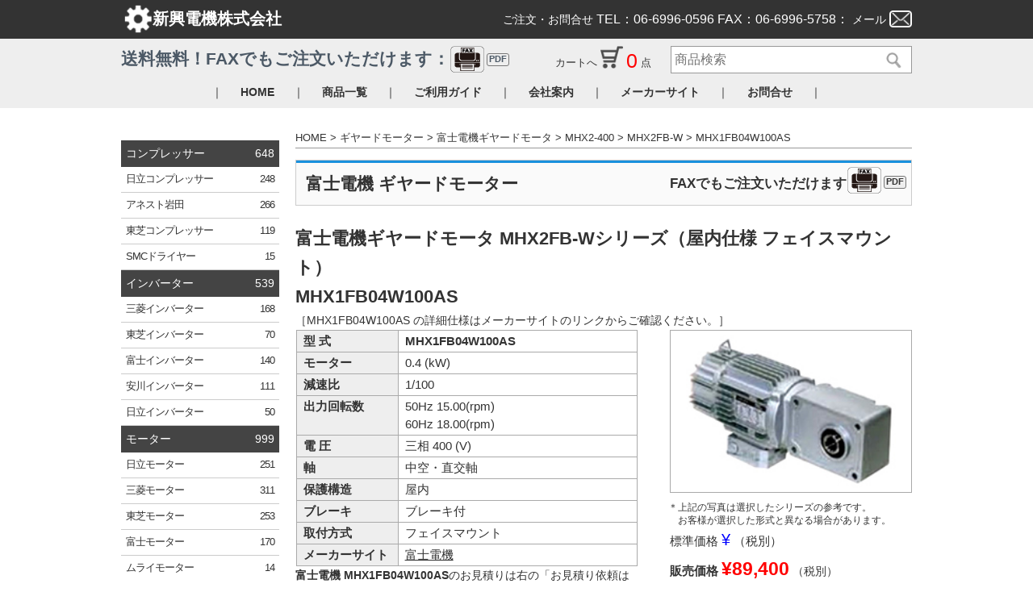

--- FILE ---
content_type: text/html; charset=UTF-8
request_url: https://www.motoya3.com/product/gearedmotor/fujielectric/MHX1FB04W100AS.html
body_size: 17989
content:
<!DOCTYPE html>
<html lang="ja">
<head>
<meta name="viewport" content="width=device-width,initial-scale=1" />
<base href="https://www.motoya3.com/" />
<meta charset="UTF-8" />

<!-- Google Tag Manager -->
<script>(function(w,d,s,l,i){w[l]=w[l]||[];w[l].push({'gtm.start':
new Date().getTime(),event:'gtm.js'});var f=d.getElementsByTagName(s)[0],
j=d.createElement(s),dl=l!='dataLayer'?'&l='+l:'';j.async=true;j.src='https://www.googletagmanager.com/gtm.js?id='+i+dl;f.parentNode.insertBefore(j,f);
})(window,document,'script','dataLayer','GTM-KGJQVNC');</script>
<!-- End Google Tag Manager -->
<meta http-equiv="X-UA-Compatible" content="IE=edge">
<meta name="format-detection" content="telephone=no">

<title>富士電機ギヤードモータ MHX1FB04W100ASの通販・販売なら新興電機</title>
<link rel="canonical" href="https://www.motoya3.com/product/gearedmotor/fujielectric/MHX1FB04W100AS.html">
<meta name="keywords" content="富士電機ギヤードモータ,MHX1FB04W100AS" >
<meta name="description" content="富士電機ギヤードモータ MHX2FB-W MHX1FB04W100ASのご購入は新興電機。安価で高品質・豊富な品揃え！【低価格な商品を安心して購入できます】新興電機は50年以上の知識と販売実績！送料無料でお得な商品も満載。商品の組み合わせ・技術的なご相談などお気軽にお問い合わせください。" >
<script>
  (function(i,s,o,g,r,a,m){i['GoogleAnalyticsObject']=r;i[r]=i[r]||function(){
  (i[r].q=i[r].q||[]).push(arguments)},i[r].l=1*new Date();a=s.createElement(o),
  m=s.getElementsByTagName(o)[0];a.async=1;a.src=g;m.parentNode.insertBefore(a,m)
  })(window,document,'script','https://www.google-analytics.com/analytics.js','ga');
  ga('create', 'UA-99906608-1', 'auto');
  ga('send', 'pageview');
</script>
<!-- Global site tag (gtag.js) - Google Analytics -->
<script async src="https://www.googletagmanager.com/gtag/js?id=UA-122829220-1"></script>
<script>
  window.dataLayer = window.dataLayer || [];
  function gtag(){dataLayer.push(arguments);}
  gtag('js', new Date());

  gtag('config', 'UA-122829220-1');
</script>
<link href="css/reset.css" rel="stylesheet">
<link href="css/utility.css" rel="stylesheet">
<link href="css/drawer.css" rel="stylesheet">
<link href="css/style.css" rel="stylesheet">
<link type="text/css" href="//ajax.googleapis.com/ajax/libs/jqueryui/1.11.4/themes/start/jquery-ui.css" rel="stylesheet">
<link rel="stylesheet" type="text/css" href="css/jquery.alerts.css" media="all" />
<link rel="stylesheet" type="text/css" href="css/jp_style.css" media="all" />




</head>
<body class="s_p-gearedmotor">
<!-- Google Tag Manager (noscript) -->
<noscript><iframe src="https://www.googletagmanager.com/ns.html?id=GTM-KGJQVNC"
height="0" width="0" style="display:none;visibility:hidden"></iframe></noscript>
<!-- End Google Tag Manager (noscript) -->
<div id="id_allcontents" class="s_l-allcontents">


<!-- header -->
<div class="s_drawer s_drawer--top s_drawer--navbarTopGutter">
<header id="id_header" class="s_drawer-navbar s_drawer-navbar--fixed" role="banner">
<div class="s_drawer-container">
	<div class="s_drawer-navbar-header">
		<div class="s_c-h1tel-wrap s_u-cont-pc">
    	<a class="s_c-h1tel-wrap__item s_c-h1tel-h1" href="/">
    		<div class="s_u-pc"><p class="s_u-gear--white"><img src="images/s_u-gear--white.png" alt="ロゴ"></p><p>新興電機株式会社</p></div>
				<div class="s_c-h1tel-h1-img s_u-sp">
					<p><img src="images/s_c-h1tel-h1.png" alt="コンプレッサー専門販売 新興電機株式会社" class=""></p>
				</div>
			</a>
    	<div class="s_c-h1tel-tel-pc s_u-pc">
    		<p class="s_c-h1tel-tel-pc__tel"><span>ご注文・お問合せ </span>TEL：06-6996-0596  FAX：06-6996-5758：</p>
				<span class="jp_hover" onClick="return mail();">メール</span>
    		<p class="s_c-h1tel-tel-pc__mail"><img src="images/s_u-mail--white.png" alt="お問合せ" class="s_u-mail--white s_u-pc jp_hover" onClick="return mail();"></p>
    	</div>
    </div>

		<div class="s_c-h1tel-wrap s_u-cont-print">
			<span>新興電機株式会社</span>v
<!--			<span>エアーコンプレッサー 日立ベビコン <span>新興電機</span></span> -->
			<p class="s_c-h1tel-tel-pc__tel">
				<div><span>ご注文・お問合せ </span>TEL：06-6996-0596  FAX：06-6996-5758</div>
		</div>

    <button type="button" class="s_drawer-toggle s_drawer-hamburger">
      <span class="s_sr-only">toggle navigation</span>
      <span class="s_drawer-hamburger-icon"></span>
    </button>
    </div>

    <nav class="s_drawer-nav" role="navigation">
    <ul class="s_drawer-menu">
			
			
      <li class="s_drawer-menu__item s_dmenu-item--line"><span>｜</span></li>
      <li class="s_drawer-menu__item"><a class="s_drawer-menu-item s_item-home" href="">HOME</a><span class="s_u-ico s_u-ico_down s_u-sp"></span></li>
      <li class="s_drawer-menu__item s_dmenu-item--line"><span>｜</span></li>
      <li class="s_drawer-menu__item"><a class="s_drawer-menu-item s_item-product" href="product/">商品一覧</a><span class="s_u-ico s_u-ico_down s_u-sp"></span></li>
			<li class="s_drawer-menu__item jp_pc_no_disp "><a class="s_drawer-menu-item s_item-product" href="product/compressor/">コンプレッサー<span class="jp_menu_product_count_nav">(648)</span><span class="jp_open_btn"><img class="jp_sp_nav_btn_C201704395" src="images/btn_open.png" onClick="return spMenuCtl('jp_sp_menu_on_off_C201704395', 'jp_sp_nav_btn_C201704395');" ></span></a>
			</li>
			<li class="jp_pc_no_disp">
				<ul class="s_c-drawer-navlist s_u-sp jp_sp_menu_on_off_C201704395 jp_sp_menu_on_off">
					<li class="s_c-drawer-navlist__item "><a href="product/compressor/hitachi.html">日立コンプレッサー<span class="jp_menu_product_count_nav">(248)</span></a><span class="s_u-ico s_u-ico_down s_u-sp"></span></li>
					<li class="s_c-drawer-navlist__item "><a href="product/compressor/anest_iwata.html">アネスト岩田<span class="jp_menu_product_count_nav">(266)</span></a><span class="s_u-ico s_u-ico_down s_u-sp"></span></li>
					<li class="s_c-drawer-navlist__item "><a href="product/compressor/toshiba.html">東芝コンプレッサー<span class="jp_menu_product_count_nav">(119)</span></a><span class="s_u-ico s_u-ico_down s_u-sp"></span></li>
					<li class="s_c-drawer-navlist__item "><a href="product/compressor/smc.html">SMC<span class="jp_menu_product_count_nav">(15)</span></a><span class="s_u-ico s_u-ico_down s_u-sp"></span></li>

				</ul>
      </li>
			<li class="s_drawer-menu__item jp_pc_no_disp "><a class="s_drawer-menu-item s_item-product" href="product/inverter/">インバーター<span class="jp_menu_product_count_nav">(539)</span><span class="jp_open_btn"><img class="jp_sp_nav_btn_C201704026" src="images/btn_open.png" onClick="return spMenuCtl('jp_sp_menu_on_off_C201704026', 'jp_sp_nav_btn_C201704026');" ></span></a>
			</li>
			<li class="jp_pc_no_disp">
				<ul class="s_c-drawer-navlist s_u-sp jp_sp_menu_on_off_C201704026 jp_sp_menu_on_off">
					<li class="s_c-drawer-navlist__item "><a href="product/inverter/mitsubishi.html">三菱インバーター<span class="jp_menu_product_count_nav">(168)</span></a><span class="s_u-ico s_u-ico_down s_u-sp"></span></li>
					<li class="s_c-drawer-navlist__item "><a href="product/inverter/toshiba.html">東芝インバーター<span class="jp_menu_product_count_nav">(70)</span></a><span class="s_u-ico s_u-ico_down s_u-sp"></span></li>
					<li class="s_c-drawer-navlist__item "><a href="product/inverter/fujielectric.html">富士インバーター<span class="jp_menu_product_count_nav">(140)</span></a><span class="s_u-ico s_u-ico_down s_u-sp"></span></li>
					<li class="s_c-drawer-navlist__item "><a href="product/inverter/yasukawa.html">安川インバーター<span class="jp_menu_product_count_nav">(111)</span></a><span class="s_u-ico s_u-ico_down s_u-sp"></span></li>
					<li class="s_c-drawer-navlist__item "><a href="product/inverter/hitachi.html">日立インバーター<span class="jp_menu_product_count_nav">(50)</span></a><span class="s_u-ico s_u-ico_down s_u-sp"></span></li>

				</ul>
      </li>
			<li class="s_drawer-menu__item jp_pc_no_disp "><a class="s_drawer-menu-item s_item-product" href="product/motor/">モーター<span class="jp_menu_product_count_nav">(999)</span><span class="jp_open_btn"><img class="jp_sp_nav_btn_C201706284" src="images/btn_open.png" onClick="return spMenuCtl('jp_sp_menu_on_off_C201706284', 'jp_sp_nav_btn_C201706284');" ></span></a>
			</li>
			<li class="jp_pc_no_disp">
				<ul class="s_c-drawer-navlist s_u-sp jp_sp_menu_on_off_C201706284 jp_sp_menu_on_off">
					<li class="s_c-drawer-navlist__item "><a href="product/motor/hitachi.html">日立モーター<span class="jp_menu_product_count_nav">(251)</span></a><span class="s_u-ico s_u-ico_down s_u-sp"></span></li>
					<li class="s_c-drawer-navlist__item "><a href="product/motor/mitsubishi.html">三菱モーター<span class="jp_menu_product_count_nav">(311)</span></a><span class="s_u-ico s_u-ico_down s_u-sp"></span></li>
					<li class="s_c-drawer-navlist__item "><a href="product/motor/toshiba.html">東芝モーター<span class="jp_menu_product_count_nav">(253)</span></a><span class="s_u-ico s_u-ico_down s_u-sp"></span></li>
					<li class="s_c-drawer-navlist__item "><a href="product/motor/fujielectric.html">富士モーター<span class="jp_menu_product_count_nav">(170)</span></a><span class="s_u-ico s_u-ico_down s_u-sp"></span></li>
					<li class="s_c-drawer-navlist__item "><a href="product/motor/murai.html">ムライモーター<span class="jp_menu_product_count_nav">(14)</span></a><span class="s_u-ico s_u-ico_down s_u-sp"></span></li>

				</ul>
      </li>
			<li class="s_drawer-menu__item jp_pc_no_disp jp_nav_category_active"><a class="s_drawer-menu-item s_item-product" href="product/gearedmotor/">ギヤードモーター<span class="jp_menu_product_count_nav">(15,679)</span><span class="jp_open_btn"><img class="jp_sp_nav_btn_C201707532" src="images/btn_open.png" onClick="return spMenuCtl('jp_sp_menu_on_off_C201707532', 'jp_sp_nav_btn_C201707532');" ></span></a>
			</li>
			<li class="jp_pc_no_disp">
				<ul class="s_c-drawer-navlist s_u-sp jp_sp_menu_on_off_C201707532 jp_sp_menu_on_off">
					<li class="s_c-drawer-navlist__item "><a href="product/gearedmotor/mitsubishi.html">三菱ギヤードモータ<span class="jp_menu_product_count_nav">(6,884)</span></a><span class="s_u-ico s_u-ico_down s_u-sp"></span></li>
					<li class="s_c-drawer-navlist__item "><a href="product/gearedmotor/nissei.html">ニッセイギヤードモータ<span class="jp_menu_product_count_nav">(4,364)</span></a><span class="s_u-ico s_u-ico_down s_u-sp"></span></li>
					<li class="s_c-drawer-navlist__item "><a href="product/gearedmotor/sumitomo.html">住友重機ギヤモータ<span class="jp_menu_product_count_nav">(452)</span></a><span class="s_u-ico s_u-ico_down s_u-sp"></span></li>
					<li class="s_c-drawer-navlist__item "><a href="product/gearedmotor/hitachi.html">日立ギヤモータ<span class="jp_menu_product_count_nav">(514)</span></a><span class="s_u-ico s_u-ico_down s_u-sp"></span></li>
					<li class="s_c-drawer-navlist__item jp_menu_active"><a href="product/gearedmotor/fujielectric.html">富士電機ギヤードモータ<span class="jp_menu_product_count_nav">(1,747)</span></a><span class="s_u-ico s_u-ico_down s_u-sp"></span></li>
					<li class="s_c-drawer-navlist__item "><a href="product/gearedmotor/fujihensokuki.html">富士変速機ギヤードモータ<span class="jp_menu_product_count_nav">(1,718)</span></a><span class="s_u-ico s_u-ico_down s_u-sp"></span></li>

				</ul>
      </li>
			<li class="s_drawer-menu__item jp_pc_no_disp "><a class="s_drawer-menu-item s_item-product" href="product/pump/">ポンプ<span class="jp_menu_product_count_nav">(698)</span><span class="jp_open_btn"><img class="jp_sp_nav_btn_C201707544" src="images/btn_open.png" onClick="return spMenuCtl('jp_sp_menu_on_off_C201707544', 'jp_sp_nav_btn_C201707544');" ></span></a>
			</li>
			<li class="jp_pc_no_disp">
				<ul class="s_c-drawer-navlist s_u-sp jp_sp_menu_on_off_C201707544 jp_sp_menu_on_off">
					<li class="s_c-drawer-navlist__item "><a href="product/pump/tsurumi.html">ツルミポンプ<span class="jp_menu_product_count_nav">(291)</span></a><span class="s_u-ico s_u-ico_down s_u-sp"></span></li>
					<li class="s_c-drawer-navlist__item "><a href="product/pump/hitachi.html">日立モートルポンプ<span class="jp_menu_product_count_nav">(111)</span></a><span class="s_u-ico s_u-ico_down s_u-sp"></span></li>
					<li class="s_c-drawer-navlist__item "><a href="product/pump/ebara.html">エバラポンプ<span class="jp_menu_product_count_nav">(296)</span></a><span class="s_u-ico s_u-ico_down s_u-sp"></span></li>

				</ul>
      </li>
			<li class="s_drawer-menu__item jp_pc_no_disp "><a class="s_drawer-menu-item s_item-product" href="product/chainblock/">チェーンブロック<span class="jp_menu_product_count_nav">(1,668)</span><span class="jp_open_btn"><img class="jp_sp_nav_btn_C201707464" src="images/btn_open.png" onClick="return spMenuCtl('jp_sp_menu_on_off_C201707464', 'jp_sp_nav_btn_C201707464');" ></span></a>
			</li>
			<li class="jp_pc_no_disp">
				<ul class="s_c-drawer-navlist s_u-sp jp_sp_menu_on_off_C201707464 jp_sp_menu_on_off">
					<li class="s_c-drawer-navlist__item "><a href="product/chainblock/hitachi.html">日立モートルブロック<span class="jp_menu_product_count_nav">(95)</span></a><span class="s_u-ico s_u-ico_down s_u-sp"></span></li>
					<li class="s_c-drawer-navlist__item "><a href="product/chainblock/elephant.html">象印チェーンブロック<span class="jp_menu_product_count_nav">(1,051)</span></a><span class="s_u-ico s_u-ico_down s_u-sp"></span></li>
					<li class="s_c-drawer-navlist__item "><a href="product/chainblock/kito.html">キトーチェーンブロック<span class="jp_menu_product_count_nav">(522)</span></a><span class="s_u-ico s_u-ico_down s_u-sp"></span></li>

				</ul>
      </li>
			<li class="s_drawer-menu__item jp_pc_no_disp "><a class="s_drawer-menu-item s_item-product" href="product/hoist/">ホイスト<span class="jp_menu_product_count_nav">(188)</span><span class="jp_open_btn"><img class="jp_sp_nav_btn_C201707368" src="images/btn_open.png" onClick="return spMenuCtl('jp_sp_menu_on_off_C201707368', 'jp_sp_nav_btn_C201707368');" ></span></a>
			</li>
			<li class="jp_pc_no_disp">
				<ul class="s_c-drawer-navlist s_u-sp jp_sp_menu_on_off_C201707368 jp_sp_menu_on_off">
					<li class="s_c-drawer-navlist__item "><a href="product/hoist/hitachi.html">日立ホイスト<span class="jp_menu_product_count_nav">(36)</span></a><span class="s_u-ico s_u-ico_down s_u-sp"></span></li>
					<li class="s_c-drawer-navlist__item "><a href="product/hoist/mitsubishi.html">三菱ホイスト<span class="jp_menu_product_count_nav">(152)</span></a><span class="s_u-ico s_u-ico_down s_u-sp"></span></li>

				</ul>
      </li>
			<li class="s_drawer-menu__item jp_pc_no_disp "><a class="s_drawer-menu-item s_item-product" href="product/blower/">ブロワー／送風機<span class="jp_menu_product_count_nav">(538)</span><span class="jp_open_btn"><img class="jp_sp_nav_btn_C201707357" src="images/btn_open.png" onClick="return spMenuCtl('jp_sp_menu_on_off_C201707357', 'jp_sp_nav_btn_C201707357');" ></span></a>
			</li>
			<li class="jp_pc_no_disp">
				<ul class="s_c-drawer-navlist s_u-sp jp_sp_menu_on_off_C201707357 jp_sp_menu_on_off">
					<li class="s_c-drawer-navlist__item "><a href="product/blower/hitachi.html">日立送風機<span class="jp_menu_product_count_nav">(46)</span></a><span class="s_u-ico s_u-ico_down s_u-sp"></span></li>
					<li class="s_c-drawer-navlist__item "><a href="product/blower/teral.html">テラル（富士）<span class="jp_menu_product_count_nav">(53)</span></a><span class="s_u-ico s_u-ico_down s_u-sp"></span></li>
					<li class="s_c-drawer-navlist__item "><a href="product/blower/showadenki.html">昭和電機<span class="jp_menu_product_count_nav">(439)</span></a><span class="s_u-ico s_u-ico_down s_u-sp"></span></li>

				</ul>
      </li>
			<li class="s_drawer-menu__item jp_pc_no_disp "><a class="s_drawer-menu-item s_item-product" href="product/trolley/">トロリー<span class="jp_menu_product_count_nav">(282)</span><span class="jp_open_btn"><img class="jp_sp_nav_btn_C201707902" src="images/btn_open.png" onClick="return spMenuCtl('jp_sp_menu_on_off_C201707902', 'jp_sp_nav_btn_C201707902');" ></span></a>
			</li>
			<li class="jp_pc_no_disp">
				<ul class="s_c-drawer-navlist s_u-sp jp_sp_menu_on_off_C201707902 jp_sp_menu_on_off">
					<li class="s_c-drawer-navlist__item "><a href="product/trolley/panasonic.html">パナソニック<span class="jp_menu_product_count_nav">(282)</span></a><span class="s_u-ico s_u-ico_down s_u-sp"></span></li>

				</ul>
      </li>
			<li class="s_drawer-menu__item jp_pc_no_disp "><a class="s_drawer-menu-item s_item-product" href="product/vibrator/">バイブレータ<span class="jp_menu_product_count_nav">(47)</span><span class="jp_open_btn"><img class="jp_sp_nav_btn_C201707856" src="images/btn_open.png" onClick="return spMenuCtl('jp_sp_menu_on_off_C201707856', 'jp_sp_nav_btn_C201707856');" ></span></a>
			</li>
			<li class="jp_pc_no_disp">
				<ul class="s_c-drawer-navlist s_u-sp jp_sp_menu_on_off_C201707856 jp_sp_menu_on_off">
					<li class="s_c-drawer-navlist__item "><a href="product/vibrator/uras.html">ユーラス<span class="jp_menu_product_count_nav">(41)</span></a><span class="s_u-ico s_u-ico_down s_u-sp"></span></li>
					<li class="s_c-drawer-navlist__item "><a href="product/vibrator/wam.html">ワム<span class="jp_menu_product_count_nav">(6)</span></a><span class="s_u-ico s_u-ico_down s_u-sp"></span></li>

				</ul>
      </li>




      <li class="s_drawer-menu__item s_dmenu-item--line"><span>｜</span></li>
      <li class="s_drawer-menu__item"><a class="s_drawer-menu-item s_item-guide" href="guide/">ご利用ガイド</a><span class="s_u-ico s_u-ico_down s_u-sp"></span></li>
			<li class="s_drawer-menu__item s_dmenu-item--line"><span>｜</span></li>
			<li class="s_drawer-menu__item"><a class="s_drawer-menu-item s_item-company" href="company/">会社案内</a><span class="s_u-ico s_u-ico_down s_u-sp"></span></li>
			<li class="s_drawer-menu__item s_dmenu-item--line"><span>｜</span></li>
      <li class="s_drawer-menu__item"><a class="s_drawer-menu-item s_item-link" href="link/">メーカーサイト</a><span class="s_u-ico s_u-ico_down s_u-sp"></span></li>
      <li class="s_drawer-menu__item s_dmenu-item--line"><span>｜</span></li>
      <li class="s_drawer-menu__item s_dmenu-item-contact"><a class="s_drawer-menu-item s_item-inquiry" href="inquiry/?inq=on">お問合せ<span class="s_u-sp">フォーム<img src="images/s_u-mail--black.png" alt="お問合せ" class="s_u-mail--black"></span></a><span class="s_u-ico s_u-ico_down s_u-sp"></span></li>
      <li class="s_drawer-menu__item s_dmenu-item--line"><span>｜</span></li>
      <li class="s_drawer-menu__item s_u-sp"><a class="s_drawer-menu-item" href="tel:0669960596">お電話でのご注文・お問合せ  <br class="jp_sp_br"><span class="s_u-bigger s_u-underline">06-6996-0596</span></a><span class="s_u-ico s_u-ico_down s_u-sp"></span></li>
      <li class="s_drawer-menu__item s_u-sp"><p class="s_drawer-menu-item s_u-nolink">FAXでのご注文 <span class="s_u-bigger">06-6996-5758</span><a href="/doc/fax.pdf"><img src="images/jp_fax_img.png" class="s_c-fax-btn__img" alt=""><span class="s_u-label s_u-pdf">PDF</span></a></p></li>
      <li class="s_drawer-menu__item s_u-sp">
        <div class="s_c-head-util__item s_c-util-search">
        <form method="post" name="f_product_sch_nav"  class="s_c-util-search" action="https://www.motoya3.com/search/" >
				<input type="hidden" name="ac" id="id_ac" value="ajax" />
				<input type="hidden" name="domain" id="id_domain" value="www.motoya3.com" />
				<input type="hidden" name="action_flg" />
        <input type="text" name="sch_word_sp" class="s_c-input-text s_c-util-search__input" placeholder="商品検索" />
        <button value="検索" name="schBtnSp" class="s_c-input-text s_c-util-search__btn" onClick="return schProduct(this.form, 'sp');"></button>
        </form>
        </div>
        <div class="s_c-util-cart">
        <a href="cart/"><span class="s_c-util-cart__txt1">カートへ&nbsp;</span><span class="s_c-util-cart__cart"><img src="images/s_u-cart--black.png" alt="カート" class="s_u-cart--black"></span></a>
        <span class="s_c-util-cart__txt2">0</span><span class="s_c-util-cart__txt3"> 点</span>
        </div>
      </li>
      <li class="s_btn_close s_u-sp">
	      <button type="button" class="s_drawer-toggle s_drawer-hamburger s_bottom">
	      <span class="s_sr-only">toggle navigation</span>
	      <span>閉じる</span> <span class="s_ico_close">X</span>
	      </button>
    	</li>
    </ul>
    </nav>
</div>
</header>
</div>
<!-- /header  -->

<div class="s_l-side-main-wrap s_u-cf" role="main">



<div class="s_l-side">
	<nav class="s_c-maker-nav s_u-cf jp_sp_nodisp">
		<ul class="s_c-maker-navlist">
			<li class="s_c-maker-navlist__item s_navlist-item_all s_u-sp"><a href="product/">商品一覧</a></li>
			<li class="s_c-maker-navlist__tit s_navlist-item_compressor s_u-pc "><a href="product/compressor/">コンプレッサー<span class="jp_menu_product_count s_u-pc">648</span></a></li>
			<li class="s_c-maker-navlist__item s_navlist-item_line s_u-sp"></li>
			<li class="s_c-maker-navlist__item s_navlist-item_hitachi ">
				<a href="product/compressor/hitachi.html">日立<span class="s_u-pc">コンプレッサー</span><span class="jp_menu_product_count s_u-pc">248</span></a>
			</li>
			<li class="s_c-maker-navlist__item s_navlist-item_line s_u-sp"></li>
			<li class="s_c-maker-navlist__item s_navlist-item_anest_iwata ">
				<a href="product/compressor/anest_iwata.html">アネスト岩田<span class="jp_menu_product_count s_u-pc">266</span></a>
			</li>
			<li class="s_c-maker-navlist__item s_navlist-item_line s_u-sp"></li>
			<li class="s_c-maker-navlist__item s_navlist-item_toshiba ">
				<a href="product/compressor/toshiba.html">東芝<span class="s_u-pc">コンプレッサー</span><span class="jp_menu_product_count s_u-pc">119</span></a>
			</li>
			<li class="s_c-maker-navlist__item s_navlist-item_line s_u-sp"></li>
			<li class="s_c-maker-navlist__item s_navlist-item_smc ">
				<a href="product/compressor/smc.html">SMC<span class="s_u-pc">ドライヤー</span><span class="jp_menu_product_count s_u-pc">15</span></a>
			</li>

			<li class="s_c-maker-navlist__tit s_navlist-item_inverter s_u-pc "><a href="product/inverter/">インバーター<span class="jp_menu_product_count s_u-pc">539</span></a></li>
			<li class="s_c-maker-navlist__item s_navlist-item_line s_u-sp"></li>
			<li class="s_c-maker-navlist__item s_navlist-item_mitsubishi ">
				<a href="product/inverter/mitsubishi.html">三菱<span class="s_u-pc">インバーター</span><span class="jp_menu_product_count s_u-pc">168</span></a>
			</li>
			<li class="s_c-maker-navlist__item s_navlist-item_line s_u-sp"></li>
			<li class="s_c-maker-navlist__item s_navlist-item_toshiba ">
				<a href="product/inverter/toshiba.html">東芝<span class="s_u-pc">インバーター</span><span class="jp_menu_product_count s_u-pc">70</span></a>
			</li>
			<li class="s_c-maker-navlist__item s_navlist-item_line s_u-sp"></li>
			<li class="s_c-maker-navlist__item s_navlist-item_fujielectric ">
				<a href="product/inverter/fujielectric.html">富士<span class="s_u-pc">インバーター</span><span class="jp_menu_product_count s_u-pc">140</span></a>
			</li>
			<li class="s_c-maker-navlist__item s_navlist-item_line s_u-sp"></li>
			<li class="s_c-maker-navlist__item s_navlist-item_yasukawa ">
				<a href="product/inverter/yasukawa.html">安川<span class="s_u-pc">インバーター</span><span class="jp_menu_product_count s_u-pc">111</span></a>
			</li>
			<li class="s_c-maker-navlist__item s_navlist-item_line s_u-sp"></li>
			<li class="s_c-maker-navlist__item s_navlist-item_hitachi ">
				<a href="product/inverter/hitachi.html">日立<span class="s_u-pc">インバーター</span><span class="jp_menu_product_count s_u-pc">50</span></a>
			</li>

			<li class="s_c-maker-navlist__tit s_navlist-item_motor s_u-pc "><a href="product/motor/">モーター<span class="jp_menu_product_count s_u-pc">999</span></a></li>
			<li class="s_c-maker-navlist__item s_navlist-item_line s_u-sp"></li>
			<li class="s_c-maker-navlist__item s_navlist-item_hitachi ">
				<a href="product/motor/hitachi.html">日立<span class="s_u-pc">モーター</span><span class="jp_menu_product_count s_u-pc">251</span></a>
			</li>
			<li class="s_c-maker-navlist__item s_navlist-item_line s_u-sp"></li>
			<li class="s_c-maker-navlist__item s_navlist-item_mitsubishi ">
				<a href="product/motor/mitsubishi.html">三菱<span class="s_u-pc">モーター</span><span class="jp_menu_product_count s_u-pc">311</span></a>
			</li>
			<li class="s_c-maker-navlist__item s_navlist-item_line s_u-sp"></li>
			<li class="s_c-maker-navlist__item s_navlist-item_toshiba ">
				<a href="product/motor/toshiba.html">東芝<span class="s_u-pc">モーター</span><span class="jp_menu_product_count s_u-pc">253</span></a>
			</li>
			<li class="s_c-maker-navlist__item s_navlist-item_line s_u-sp"></li>
			<li class="s_c-maker-navlist__item s_navlist-item_fujielectric ">
				<a href="product/motor/fujielectric.html">富士<span class="s_u-pc">モーター</span><span class="jp_menu_product_count s_u-pc">170</span></a>
			</li>
			<li class="s_c-maker-navlist__item s_navlist-item_line s_u-sp"></li>
			<li class="s_c-maker-navlist__item s_navlist-item_murai ">
				<a href="product/motor/murai.html">ムライ<span class="s_u-pc">モーター</span><span class="jp_menu_product_count s_u-pc">14</span></a>
			</li>

			<li class="s_c-maker-navlist__tit s_navlist-item_gearedmotor s_u-pc jp_category_active"><a href="product/gearedmotor/">ギヤードモーター<span class="jp_menu_product_count s_u-pc">15,679</span></a></li>
			<li class="s_c-maker-navlist__item s_navlist-item_line s_u-sp"></li>
			<li class="s_c-maker-navlist__item s_navlist-item_mitsubishi ">
				<a href="product/gearedmotor/mitsubishi.html">三菱<span class="s_u-pc">ギヤードモータ</span><span class="jp_menu_product_count s_u-pc">6,884</span></a>
			</li>
			<li class="s_c-maker-navlist__item s_navlist-item_line s_u-sp"></li>
			<li class="s_c-maker-navlist__item s_navlist-item_nissei ">
				<a href="product/gearedmotor/nissei.html">ニッセイ<span class="s_u-pc">ギヤモータ</span><span class="jp_menu_product_count s_u-pc">4,364</span></a>
			</li>
			<li class="s_c-maker-navlist__item s_navlist-item_line s_u-sp"></li>
			<li class="s_c-maker-navlist__item s_navlist-item_sumitomo ">
				<a href="product/gearedmotor/sumitomo.html">住友重機<span class="s_u-pc">ギヤモータ</span><span class="jp_menu_product_count s_u-pc">452</span></a>
			</li>
			<li class="s_c-maker-navlist__item s_navlist-item_line s_u-sp"></li>
			<li class="s_c-maker-navlist__item s_navlist-item_hitachi ">
				<a href="product/gearedmotor/hitachi.html">日立<span class="s_u-pc">ギヤモータ</span><span class="jp_menu_product_count s_u-pc">514</span></a>
			</li>
			<li class="s_c-maker-navlist__item s_navlist-item_line s_u-sp"></li>
			<li class="s_c-maker-navlist__item s_navlist-item_fujielectric jp_menu_active">
				<a href="product/gearedmotor/fujielectric.html">富士電機<span class="s_u-pc">ギヤードモータ</span><span class="jp_menu_product_count s_u-pc">1,747</span></a>
			</li>
			<li class="s_c-maker-navlist__item s_navlist-item_line s_u-sp"></li>
			<li class="s_c-maker-navlist__item s_navlist-item_fujihensokuki ">
				<a href="product/gearedmotor/fujihensokuki.html">富士変速機<span class="s_u-pc">ギヤードモータ</span><span class="jp_menu_product_count s_u-pc">1,718</span></a>
			</li>

			<li class="s_c-maker-navlist__tit s_navlist-item_pump s_u-pc "><a href="product/pump/">ポンプ<span class="jp_menu_product_count s_u-pc">698</span></a></li>
			<li class="s_c-maker-navlist__item s_navlist-item_line s_u-sp"></li>
			<li class="s_c-maker-navlist__item s_navlist-item_tsurumi ">
				<a href="product/pump/tsurumi.html">ツルミ<span class="s_u-pc">ポンプ</span><span class="jp_menu_product_count s_u-pc">291</span></a>
			</li>
			<li class="s_c-maker-navlist__item s_navlist-item_line s_u-sp"></li>
			<li class="s_c-maker-navlist__item s_navlist-item_hitachi ">
				<a href="product/pump/hitachi.html">日立<span class="s_u-pc">モートルポンプ</span><span class="jp_menu_product_count s_u-pc">111</span></a>
			</li>
			<li class="s_c-maker-navlist__item s_navlist-item_line s_u-sp"></li>
			<li class="s_c-maker-navlist__item s_navlist-item_ebara ">
				<a href="product/pump/ebara.html">エバラ<span class="s_u-pc">ポンプ</span><span class="jp_menu_product_count s_u-pc">296</span></a>
			</li>

			<li class="s_c-maker-navlist__tit s_navlist-item_chainblock s_u-pc "><a href="product/chainblock/">チェーンブロック<span class="jp_menu_product_count s_u-pc">1,668</span></a></li>
			<li class="s_c-maker-navlist__item s_navlist-item_line s_u-sp"></li>
			<li class="s_c-maker-navlist__item s_navlist-item_hitachi ">
				<a href="product/chainblock/hitachi.html">日立<span class="s_u-pc">モートルブロック</span><span class="jp_menu_product_count s_u-pc">95</span></a>
			</li>
			<li class="s_c-maker-navlist__item s_navlist-item_line s_u-sp"></li>
			<li class="s_c-maker-navlist__item s_navlist-item_elephant ">
				<a href="product/chainblock/elephant.html">象印<span class="s_u-pc">チェーンブロック</span><span class="jp_menu_product_count s_u-pc">1,051</span></a>
			</li>
			<li class="s_c-maker-navlist__item s_navlist-item_line s_u-sp"></li>
			<li class="s_c-maker-navlist__item s_navlist-item_kito ">
				<a href="product/chainblock/kito.html">キトー<span class="s_u-pc">チェーンブロック</span><span class="jp_menu_product_count s_u-pc">522</span></a>
			</li>

			<li class="s_c-maker-navlist__tit s_navlist-item_hoist s_u-pc "><a href="product/hoist/">ホイスト<span class="jp_menu_product_count s_u-pc">188</span></a></li>
			<li class="s_c-maker-navlist__item s_navlist-item_line s_u-sp"></li>
			<li class="s_c-maker-navlist__item s_navlist-item_hitachi ">
				<a href="product/hoist/hitachi.html">日立<span class="s_u-pc">ホイスト</span><span class="jp_menu_product_count s_u-pc">36</span></a>
			</li>
			<li class="s_c-maker-navlist__item s_navlist-item_line s_u-sp"></li>
			<li class="s_c-maker-navlist__item s_navlist-item_mitsubishi ">
				<a href="product/hoist/mitsubishi.html">三菱<span class="s_u-pc">ホイスト</span><span class="jp_menu_product_count s_u-pc">152</span></a>
			</li>

			<li class="s_c-maker-navlist__tit s_navlist-item_blower s_u-pc "><a href="product/blower/">ブロワー／送風機<span class="jp_menu_product_count s_u-pc">538</span></a></li>
			<li class="s_c-maker-navlist__item s_navlist-item_line s_u-sp"></li>
			<li class="s_c-maker-navlist__item s_navlist-item_hitachi ">
				<a href="product/blower/hitachi.html">日立<span class="s_u-pc">送風機</span><span class="jp_menu_product_count s_u-pc">46</span></a>
			</li>
			<li class="s_c-maker-navlist__item s_navlist-item_line s_u-sp"></li>
			<li class="s_c-maker-navlist__item s_navlist-item_teral ">
				<a href="product/blower/teral.html">テラル<span class="s_u-pc">（富士）</span><span class="jp_menu_product_count s_u-pc">53</span></a>
			</li>
			<li class="s_c-maker-navlist__item s_navlist-item_line s_u-sp"></li>
			<li class="s_c-maker-navlist__item s_navlist-item_showadenki ">
				<a href="product/blower/showadenki.html">昭和電機<span class="jp_menu_product_count s_u-pc">439</span></a>
			</li>

			<li class="s_c-maker-navlist__tit s_navlist-item_trolley s_u-pc "><a href="product/trolley/">トロリー<span class="jp_menu_product_count s_u-pc">282</span></a></li>
			<li class="s_c-maker-navlist__item s_navlist-item_line s_u-sp"></li>
			<li class="s_c-maker-navlist__item s_navlist-item_panasonic ">
				<a href="product/trolley/panasonic.html">パナソニック<span class="jp_menu_product_count s_u-pc">282</span></a>
			</li>

			<li class="s_c-maker-navlist__tit s_navlist-item_vibrator s_u-pc "><a href="product/vibrator/">バイブレータ<span class="jp_menu_product_count s_u-pc">47</span></a></li>
			<li class="s_c-maker-navlist__item s_navlist-item_line s_u-sp"></li>
			<li class="s_c-maker-navlist__item s_navlist-item_uras ">
				<a href="product/vibrator/uras.html">ユーラス<span class="jp_menu_product_count s_u-pc">41</span></a>
			</li>
			<li class="s_c-maker-navlist__item s_navlist-item_line s_u-sp"></li>
			<li class="s_c-maker-navlist__item s_navlist-item_wam ">
				<a href="product/vibrator/wam.html">ワム<span class="jp_menu_product_count s_u-pc">6</span></a>
			</li>


		</ul>
	</nav>
<!-- カレンダー -->


<div class="jp_calendar_area jp_sp_nodisp">
	<div class="jp_calendar_title">営業日カレンダー</div>
	<div class="jp_calendar_data" id="id_jp_calendar_data">
		<span id="id_jp_calendar_area"></span>
		<table class="jp_calen_table" id="id_jp_calen_table">
			<caption class="jp_calen_month">
				<span id="id_jp_to_month">2026年1月</span>
				<span class="jp_calen_btn_area">
					<button class="jp_calen_btn" type="button" id="id_prevMonth" name="prev_btn" value="2025-12" onClick="return goCalendar(this);"><img src="images/calendar/prev.png" class="jp_calen_btn_img" title="前月"></button>
					<button class="jp_calen_btn" type="button" id="id_toMonth" name="to_btn" value="2026-01" onClick="return goCalendar(this);"><img src="images/calendar/today.png" class="jp_calen_btn_img" title="当月"></button>
					<button class="jp_calen_btn" type="button" id="id_nextMonth" name="next_btn" value="2026-02" onClick="return goCalendar(this);"><img src="images/calendar/next.png" class="jp_calen_btn_img" title="翌月"></button>
				</span>
			</caption>
			<thead class="jp_calen_header" id="id_jp_calen_header">
				<tr>
					<th class="jp_calen_sun">日</th>
					<th>月</th>
					<th>火</th>
					<th>水</th>
					<th>木</th>
					<th>金</th>
					<th class="jp_calen_sat">土</th>
				</tr>
			</thead>
			<tbody class="jp_calen_body" id="id_jp_calendar_body">
				<tr>
					<td>
						<span title=""></span>
					</td>
					<td>
						<span title=""></span>
					</td>
					<td>
						<span title=""></span>
					</td>
					<td>
						<span title=""></span>
					</td>
					<td class="jp_calen_off">
						<span title="年末年始">1</span>
					</td>
					<td class="jp_calen_off">
						<span title="年末年始">2</span>
					</td>
					<td class="jp_calen_sat">
						<span title="">3</span>
					</td>
				</tr>
				<tr>
					<td class="jp_calen_off">
						<span title="">4</span>
					</td>
					<td>
						<span title="">5</span>
					</td>
					<td>
						<span title="">6</span>
					</td>
					<td>
						<span title="">7</span>
					</td>
					<td>
						<span title="">8</span>
					</td>
					<td>
						<span title="">9</span>
					</td>
					<td class="jp_calen_sat">
						<span title="">10</span>
					</td>
				</tr>
				<tr>
					<td class="jp_calen_off">
						<span title="">11</span>
					</td>
					<td class="jp_calen_off">
						<span title="成人の日">12</span>
					</td>
					<td>
						<span title="">13</span>
					</td>
					<td>
						<span title="">14</span>
					</td>
					<td>
						<span title="">15</span>
					</td>
					<td>
						<span title="">16</span>
					</td>
					<td class="jp_calen_sat">
						<span title="">17</span>
					</td>
				</tr>
				<tr>
					<td class="jp_calen_off">
						<span title="">18</span>
					</td>
					<td>
						<span title="">19</span>
					</td>
					<td>
						<span title="">20</span>
					</td>
					<td>
						<span title="">21</span>
					</td>
					<td>
						<span title="">22</span>
					</td>
					<td>
						<span title="">23</span>
					</td>
					<td class="jp_calen_sat">
						<span title="">24</span>
					</td>
				</tr>
				<tr>
					<td class="jp_calen_off">
						<span title="">25</span>
					</td>
					<td>
						<span title="">26</span>
					</td>
					<td>
						<span title="">27</span>
					</td>
					<td>
						<span title="">28</span>
					</td>
					<td>
						<span title="">29</span>
					</td>
					<td class="jp_calen_today">
						<span title="">30</span>
					</td>
					<td class="jp_calen_sat">
						<span title="">31</span>
					</td>

				</tr>
<!--
				<tr>
					<td colspan="7" class="jp_holiday_name_td">
						<span class="jp_holiday_name">01日:年末年始</span>
					</td>
				</tr>
				<tr>
					<td colspan="7" class="jp_holiday_name_td">
						<span class="jp_holiday_name">02日:年末年始</span>
					</td>
				</tr>
				<tr>
					<td colspan="7" class="jp_holiday_name_td">
						<span class="jp_holiday_name">12日:成人の日</span>
					</td>
				</tr>

-->
			</tbody>
		</table>
		<div class="jp_calen_comment">
			※<span class="jp_calen_off">土・日曜・祝日・赤字日は休業日</span>です<br>
			発送や、メール返信は翌営業日対応となります。
		</div>
	</div>
</div>

<!-- /カレンダー -->
<!-- SSLシール -->


<div class="jp_ssl_seal_area jp_sp_nodisp">
	<span id="ss_gmo_img_wrapper_130-66_image_ja">
		<!-- DigiCert Seal HTML -->
		<!-- Place HTML on your site where the seal should appear -->
		<div id="DigiCertClickID_6gtlC9qr"></div>
		<!-- DigiCert Seal Code -->
		<!-- Place with DigiCert Seal HTML or with other scripts -->
	</span>
	<script type="text/javascript">
		var __dcid = __dcid || [];__dcid.push(["DigiCertClickID_6gtlC9qr", "16", "m", "black", "6gtlC9qr"]);(function(){var cid=document.createElement("script");cid.async=true;cid.src="//seal.digicert.com/seals/cascade/seal.min.js";var s = document.getElementsByTagName("script");var ls = s[(s.length - 1)];ls.parentNode.insertBefore(cid, ls.nextSibling);}());
	</script>
</div>

<!-- /SSLシール -->
</div><!--s_l-side-->



<div class="s_l-main ">


<!-- headlink -->
    <div class="s_c-h1tel-tel-sp s_u-sp">
    <p class="s_c-h1tel-tel-sp__tel">
    <span>ご注文・お問合せ TEL：</span><a href="tel:0669960596">06-6996-0596</a></p>
    <p class="s_c-h1tel-tel-sp__mail"><a href="inquiry/"><img src="images/s_u-mail--black.png" alt="お問合せ" class="s_u-mail--black"></a></p>
    </div>
    <div class="s_u-cont-pc">
    <div class="s_c-head-util">
    <div class="s_c-head-util__item s_c-util-txt s_u-pc jp_fax">
    <p><a href="/doc/fax.pdf" target="_blank">送料無料！FAXでもご注文いただけます：<img src="images/jp_fax_img.png" class="jp_fax_img" alt=""><span class="jp_fax_label">PDF</span></a></p>
    </div>
    <div class="s_c-head-util__item s_c-util-cart">
    <a href="cart/" class="s_c-util-cart__txt1">カートへ&nbsp;<img src="images/s_u-cart--black.png" alt="カート" class="s_u-cart--black"></a>
    <span class="s_c-util-cart__txt2">0</span><span class="s_c-util-cart__txt3"> 点</span>
    </div>
    <div class="s_c-head-util__item s_c-util-search">
    <form method="post" name="f_product_sch" class="s_c-util-search-form" action="https://www.motoya3.com/search/" >
			<input type="hidden" name="ac" id="id_ac" value="ajax">
			<input type="hidden" name="domain" id="id_domain" value="www.motoya3.com">
			<input type="hidden" name="action_flg">
    <input type="text" name="sch_word_nav" class="s_c-input-text s_c-util-search__input" placeholder="商品検索">
    <button name="schBtnNav" class="s_c-input-text s_c-util-search__btn" onClick="return schProduct(this.form, 'pc');">商品検索</button>
    </form>
    </div>
    </div>
	</div>
<!-- /headlink -->






    <div class="s_c-crumb-wrap s_u-pc">
    <div class="s_c-crumb jp_breadcrumb">
		<ul>
											<li itemscope="itemscope" itemtype="http://data-vocabulary.org/Breadcrumb">
															<a href="/" itemprop="url"><span itemprop="title">HOME</span></a>
													</li>
			
											<li itemscope="itemscope" itemtype="http://data-vocabulary.org/Breadcrumb">
															<a href="product/gearedmotor/" itemprop="url"><span itemprop="title">ギヤードモーター</span></a>
													</li>
			
											<li itemscope="itemscope" itemtype="http://data-vocabulary.org/Breadcrumb">
															<a href="product/gearedmotor/fujielectric.html" itemprop="url"><span itemprop="title">富士電機ギヤードモータ</span></a>
													</li>
			
											<li itemscope="itemscope" itemtype="http://data-vocabulary.org/Breadcrumb">
															<a href="product/gearedmotor/fujielectric/series/MHX2-400.html" itemprop="url"><span itemprop="title">MHX2-400</span></a>
													</li>
			
											<li itemscope="itemscope" itemtype="http://data-vocabulary.org/Breadcrumb">
															<a href="product/gearedmotor/fujielectric/MHX2FB-W.html" itemprop="url"><span itemprop="title">MHX2FB-W</span></a>
													</li>
			
											<li itemscope="itemscope" itemtype="http://data-vocabulary.org/Breadcrumb">
															<a href="product/gearedmotor/fujielectric/MHX1FB04W100AS.html" itemprop="url"><span itemprop="title">MHX1FB04W100AS</span></a>
													</li>
			
		
		</ul>
    </div>
    </div>

<!-- コンテンツ -->
		<div class="s_c-main-tit-cat">
			<div class="s_c-main-tit">
				<span>
				<strong>
					富士電機 ギヤードモーター
				</strong>
				</span>
			</div>
			<br class="jp_sp_br_fax">
		</div>
		<div class="jp_product_title_fax">
			<a href="/doc/fax.pdf" target="_blank">FAXでもご注文いただけます<img src="images/jp_fax_img.png" class="jp_fax_img" alt=""><span class="jp_fax_label">PDF</span></a>
		</div>

    <section id="" class="s_c-spec-area">
    <div class="s_c-spec-title">
    <h1 class="s_c-spec-title__tit">富士電機ギヤードモータ MHX2FB-Wシリーズ（屋内仕様 フェイスマウント）<br>  MHX1FB04W100AS</h1>
    <p class="s_c-spec-title__txt">［MHX1FB04W100AS の詳細仕様はメーカーサイトのリンクからご確認ください。］</p>
    </div>

    <div class="s_c-spec-detail">
    <div class="s_c-spec-detail__item">

    <div class="s_c-spec-img">
    <p class="s_c-spec-img__img"><img src="images/product/C201707532/S1201711475/S2201711972/M201706277/gmt39235817.jpg" alt="富士電機ギヤードモータ  MHX2FB-Wシリーズ（屋内仕様 フェイスマウント） MHX1FB04W100AS"></p>
    </div>
    <p class="s_c-spec-img-attn">＊上記の写真は選択したシリーズの参考です。<br>お客様が選択した形式と異なる場合があります。</p>

    <div class="s_c-spec-price">

    <span class="jp_standard_price_title">標準価格 </span>
    <span class="jp_standard_price">&#x00A5;</span>
    <span class="jp_standard_price_title">（税別）</span><br>
    <span class="s_c-spec-price__tit">販売価格 </span>
    <span class="s_c-spec-price__num">&#x00A5;89,400</span>
    <span class="s_c-spec-price__txt">（税別）</span>

    </div>

		<div class="s_c-spec-cart">
			<p class="s_c-spec-cart__txt">ご希望の数量をご入力ください</p>
			<form method="post" name="f_cart_in" action="">
				<input type="hidden" name="action_flg">
				<input type="hidden" name="product_cart_view" value="富士電機ギヤードモータ MHX2FB-Wシリーズ （屋内仕様 フェイスマウント）">
				<input type="hidden" name="product_cd" value="gmt39235817">
				<input type="hidden" name="prev_url" value="product/gearedmotor/fujielectric/MHX1FB04W100AS.html">
				<input type="hidden" name="product_series_title" value="中空・直交軸">
				<input type="hidden" name="product_model_name" value="MHX1FB04W100AS">
				<input type="hidden" name="maker_name_ryaku" value="富士電機">
				<input type="hidden" name="inquiry_product_series_title" value="富士電機ギヤードモータ MHX2FB-Wシリーズ （屋内仕様 フェイスマウント）">
				<input type="hidden" name="inquiry_product_model_name" value="MHX1FB04W100AS">
				<input type="hidden" name="inquiry_maker_name_ryaku" value="富士電機ギヤードモータ">
<input type="hidden" name="maker" value="fujielectric">
<input type="hidden" name="product_model_name" value="MHX1FB04W100AS">
<input type="hidden" name="category1_cd" value="C201707532">
<input type="hidden" name="quantity" value="1">
<input type="hidden" name="maker_info" value="Array">
<input type="hidden" name="action" value="detail">
<input type="hidden" name="product_info" value="Array">
<input type="hidden" name="seo_text_product_title" value="富士電機ギヤードモータ ">
<input type="hidden" name="seo_text_title" value="富士電機ギヤードモータ ">
<input type="hidden" name="this_url" value="product/gearedmotor/fujielectric/MHX1FB04W100AS.html">
<input type="hidden" name="sch_action_url" value="https://www.motoya3.com/search/">
<input type="hidden" name="category1_name" value="ギヤードモーター">
<input type="hidden" name="category1_alias" value="gearedmotor">
<input type="hidden" name="category1_order" value="4">
<input type="hidden" name="sch_action_compressor_url" value="https://www.motoya3.com/product/compressor/search_result.html">
<input type="hidden" name="sch_action_inverter_url" value="https://www.motoya3.com/product/inverter/search_result.html">
<input type="hidden" name="sch_action_motor_url" value="https://www.motoya3.com/product/motor/search_result.html">
<input type="hidden" name="sch_action_gearedmotor_url" value="https://www.motoya3.com/product/gearedmotor/search_result.html">
<input type="hidden" name="sch_action_pump_url" value="https://www.motoya3.com/product/pump/search_result.html">
<input type="hidden" name="sch_action_chainblock_url" value="https://www.motoya3.com/product/chainblock/search_result.html">
<input type="hidden" name="sch_action_hoist_url" value="https://www.motoya3.com/product/hoist/search_result.html">
<input type="hidden" name="sch_action_blower_url" value="https://www.motoya3.com/product/blower/search_result.html">
<input type="hidden" name="sch_action_trolley_url" value="https://www.motoya3.com/product/trolley/search_result.html">
<input type="hidden" name="sch_action_vibrator_url" value="https://www.motoya3.com/product/vibrator/search_result.html">
<input type="hidden" name="debug_mode" value="0">
<input type="hidden" name="config_mode" value="0">
<input type="hidden" name="page_active_class" value="s_p-gearedmotor">

				<div class="jp_cart_area">
					<div class="jp_cart_input_num">
					<span class="s_c-spec-cart__puttxt">数量</span>
					<input type="text" onBlur="return cnvZenToHan(this);" onChange="return chkNum(this);" name="quantity" class="s_c-input-text s_c-spec-cart__input" maxlength="3" value="1">
					</div>
					<div class="jp_cart_btn_area">
						<input type="button" class="jp_cart_btn" value="" onClick="return cart_in(this.form);">
					</div>
				</div>
				<div class="jp_estimates_area">
					<input type="button" class="jp_btn_estimates" value="" onClick="return goEstimates(this.form);">
				</div>
			</form>
    </div>

    </div><!-- s_c-spec-detail__item -->

    <div class="s_c-spec-detail__item">
    <table class="s_c-table s_c-spec-detail-table">
    <tbody>
    <tr>
    	<th class="jp_product_detail_title">型 式</th>
    	<td><h3 class="s_c-table__tit">MHX1FB04W100AS</h3></td>
    </tr>
    <tr>
    	<th>モーター</th>
    	<td>
				0.4 (kW)
			</td>
    </tr>
	    <tr>
    	<th>減速比</th>
    	<td>
				1/100
			</td>
    </tr>
	    <tr>
    	<th>出力回転数</th>
    	<td>
				50Hz 15.00(rpm)<br>
				60Hz 18.00(rpm)
			</td>
    </tr>
    <tr>
    	<th>電 圧</th>
    	<td>
				三相 400 (V)
			</td>
    </tr>
    <tr>
    	<th>軸</th>
    	<td>
				中空・直交軸
			</td>
    </tr>
    <tr>
    	<th>保護構造</th>
    	<td>
				屋内
			</td>
    </tr>
    <tr>
    	<th>ブレーキ</th>
    	<td>
				ブレーキ付
			</td>
    </tr>
	    <tr>
    	<th>取付方式</th>
    	<td>
				フェイスマウント
			</td>
    </tr>
		    <tr>
    	<th>メーカーサイト</th>
    	<td>
							<a href="http://www.fujielectric.co.jp/products/motor/products/geared.html" target="_blank" class="s_c-table__link s_u-link-bright">富士電機</a>
						</td>
    </tr>
    </tbody>
    </table>

		<div>
		<strong>富士電機 MHX1FB04W100AS</strong>のお見積りは右の「お見積り依頼はこちら」よりお気軽にお申し出ください。
		</div>
		<div>
		ご購入の場合は「カートに入れる」よりお進みください。
		</div>

    </div>


    </div><!-- s_c-spec-detail -->

    <p class="s_c-spec-btmtxt">＊他の商品を選び直す場合は、 下記「取扱い一覧から」ご希望の商品（型式）をクリックしてください。</p>

    </section>
    <section id="" class="s_c-other-area">

    <div class="s_c-other-title">
    <h2 class="s_c-other-title__tit">
			富士電機ギヤードモータ MHX2FB-Wシリーズ（屋内仕様 フェイスマウント） 取扱い一覧
		</h2>
    </div>
    <p class="s_c-other-table-attn">※詳細仕様は<a href="http://www.fujielectric.co.jp/products/motor/products/geared.html" target="_blank" class="s_c-table__link s_u-link-bright">メーカサイト</a>でご確認ください。  <br class="s_u-sp"></p>
<!-- 一覧 -->
	<form method="post" name="f_cart_in_list" action="">
		<input type="hidden" name="action_flg">
		<input type="hidden" name="product_cart_view" value="">
		<input type="hidden" name="product_cd" value="">
		<input type="hidden" name="quantity" value="">
		<input type="hidden" name="prev_url" value="product/gearedmotor/fujielectric/MHX1FB04W100AS.html">
<input type="hidden" name="maker" value="fujielectric">
<input type="hidden" name="product_model_name" value="MHX1FB04W100AS">
<input type="hidden" name="category1_cd" value="C201707532">
<input type="hidden" name="quantity" value="1">
<input type="hidden" name="maker_info" value="Array">
<input type="hidden" name="action" value="detail">
<input type="hidden" name="product_info" value="Array">
<input type="hidden" name="seo_text_product_title" value="富士電機ギヤードモータ ">
<input type="hidden" name="seo_text_title" value="富士電機ギヤードモータ ">
<input type="hidden" name="this_url" value="product/gearedmotor/fujielectric/MHX1FB04W100AS.html">
<input type="hidden" name="sch_action_url" value="https://www.motoya3.com/search/">
<input type="hidden" name="category1_name" value="ギヤードモーター">
<input type="hidden" name="category1_alias" value="gearedmotor">
<input type="hidden" name="category1_order" value="4">
<input type="hidden" name="sch_action_compressor_url" value="https://www.motoya3.com/product/compressor/search_result.html">
<input type="hidden" name="sch_action_inverter_url" value="https://www.motoya3.com/product/inverter/search_result.html">
<input type="hidden" name="sch_action_motor_url" value="https://www.motoya3.com/product/motor/search_result.html">
<input type="hidden" name="sch_action_gearedmotor_url" value="https://www.motoya3.com/product/gearedmotor/search_result.html">
<input type="hidden" name="sch_action_pump_url" value="https://www.motoya3.com/product/pump/search_result.html">
<input type="hidden" name="sch_action_chainblock_url" value="https://www.motoya3.com/product/chainblock/search_result.html">
<input type="hidden" name="sch_action_hoist_url" value="https://www.motoya3.com/product/hoist/search_result.html">
<input type="hidden" name="sch_action_blower_url" value="https://www.motoya3.com/product/blower/search_result.html">
<input type="hidden" name="sch_action_trolley_url" value="https://www.motoya3.com/product/trolley/search_result.html">
<input type="hidden" name="sch_action_vibrator_url" value="https://www.motoya3.com/product/vibrator/search_result.html">
<input type="hidden" name="debug_mode" value="0">
<input type="hidden" name="config_mode" value="0">
<input type="hidden" name="page_active_class" value="s_p-gearedmotor">


    <div class="s_c-table-other-table-wrap">
	<table class="s_c-table s_c-other-table" id="id_jp_puroduct_table">
    <thead>
    <tr>
    	<th class="jp_td_product_gmotor_list_title1">型 式</th>
    	<th class="jp_td_product_gmotor_list_title3">軸</th>
    	<th class="jp_td_product_gmotor_list_title4">モーター<br class="jp_sp_nodisp">(kW)</th>
	    	<th class="jp_td_product_gmotor_list_title5">保護構造</th>
		    	<th class="jp_td_product_gmotor_list_title6">減速比</th>
	    	<th class="jp_td_product_gmotor_list_title7">出力回転数<br class="jp_sp_nodisp">(rpm)</th>
    	<th class="jp_td_product_gmotor_list_title8">標準価格<br class="jp_sp_nodisp">（税別）</th>
    	<th class="jp_td_product_gmotor_list_title9">販売価格<br class="jp_sp_nodisp">（税別）</th>
    </tr>
    </thead>
    <tbody>

    <tr class="jp_geared_motor_list_bg_color0">
    	<td class="jp_td_product_list_model jp_pc_no_disp">
				<div class="jp_sp_table">
					<div class="jp_sp_table_td_title jp_pc_no_disp">
						メーカー名
					</div>
					<div class="jp_sp_table_td_data">
						富士電機
					</div>
				</div>
			</td>
    	<td class="jp_td_product_list_model jp_pc_no_disp">
				<div class="jp_sp_table">
					<div class="jp_sp_table_td_title jp_pc_no_disp">
						品名
					</div>
					<div class="jp_sp_table_td_data">
						富士電機ギヤードモータ<br>
						中空・直交軸<br>
						MHX1FB01W007AS
					</div>
				</div>
			</td>
    	<td class="jp_td_product_list_model">
				<div class="jp_sp_table">
					<div class="jp_sp_table_td_title jp_pc_no_disp">
						型 式
					</div>
					<div class="jp_sp_table_td_data">
					<a href="product/gearedmotor/fujielectric/MHX1FB01W007AS.html" class="s_u-link-nobright">
					<div class="jp_sp_nodisp">富士電機ギヤードモータ<br>フェイスマウント</div>
					<h3 class="s_c-other-table__tit jp_table_model_name">MHX1FB01W007AS</h3>
					</div>
				</div>
			</td>
	    	<td class="jp_pc_no_disp">
				<div class="jp_sp_table">
					<div class="jp_sp_table_td_title jp_pc_no_disp">
						取付方式
					</div>
					<div class="jp_sp_table_td_data">
						フェイスマウント
					</div>
				</div>
			</td>
	    	<td>
				<div class="jp_sp_table">
					<div class="jp_sp_table_td_title jp_pc_no_disp">
						軸
					</div>
					<div class="jp_sp_table_td_data">
						中空・直交軸
					</div>
				</div>
			</td>
    	<td>
				<div class="jp_sp_table">
					<div class="jp_sp_table_td_title jp_pc_no_disp">
						モーター(kW)
					</div>
					<div class="jp_sp_table_td_data">
						0.1
					</div>
				</div>
			</td>
	    	<td>
				<div class="jp_sp_table">
					<div class="jp_sp_table_td_title jp_pc_no_disp">
						保護構造
					</div>
					<div class="jp_sp_table_td_data">
						屋内
					</div>
				</div>
			</td>
	    	<td>
				<div class="jp_sp_table">
					<div class="jp_sp_table_td_title jp_pc_no_disp">
						減速比
					</div>
					<div class="jp_sp_table_td_data">
						1/3
					</div>
				</div>
			</td>
    	<td>
				<div class="jp_sp_table">
					<div class="jp_sp_table_td_title jp_pc_no_disp">
						出力回転数(rpm)
					</div>
					<div class="jp_sp_table_td_data">
						50Hz 500.00<br>
						60Hz 600.00<br>
					</div>
				</div>
			</td>
    	<td>
				<div class="jp_sp_table">
					<div class="jp_sp_table_td_title jp_pc_no_disp">
						標準価格（税別）
					</div>
					<div class="jp_sp_table_td_data">
							-
								</div>
				</div>
			</td>
    	<td class="jp_td_product_list_sales_price">
				<div class="jp_sp_table">
					<div class="jp_sp_table_td_title jp_pc_no_disp">
						販売価格（税別）
					</div>
					<div class="jp_sp_table_td_data">
				<a href="product/gearedmotor/fujielectric/MHX1FB01W007AS.html" class="s_u-link-nobright">
				&#x00A5;51,000<br>
				<span class="jp_list_detail_link">詳細はこちらへ</span>
				</a>
				<div class="jp_product_list_cart_in">
					<button class="jp_product_list_cart_in_btn" onClick="return list_cart_in(this.form, 'gmt03328219', '富士電機ギヤードモータ MHX2FB-Wシリーズ （中空・直交軸 屋内仕様 フェイスマウント）');">カートに入れる</button>
				</div>
					</div>
				</div>
			</td>
			<td class="jp_table_td_border_none jp_pc_no_disp">
				<hr class="jp_sp_table_hr">
			</td>
    </tr>
    <tr class="jp_geared_motor_list_bg_color0">
    	<td class="jp_td_product_list_model jp_pc_no_disp">
				<div class="jp_sp_table">
					<div class="jp_sp_table_td_title jp_pc_no_disp">
						メーカー名
					</div>
					<div class="jp_sp_table_td_data">
						富士電機
					</div>
				</div>
			</td>
    	<td class="jp_td_product_list_model jp_pc_no_disp">
				<div class="jp_sp_table">
					<div class="jp_sp_table_td_title jp_pc_no_disp">
						品名
					</div>
					<div class="jp_sp_table_td_data">
						富士電機ギヤードモータ<br>
						中空・直交軸<br>
						MHX1FB01W010AS
					</div>
				</div>
			</td>
    	<td class="jp_td_product_list_model">
				<div class="jp_sp_table">
					<div class="jp_sp_table_td_title jp_pc_no_disp">
						型 式
					</div>
					<div class="jp_sp_table_td_data">
					<a href="product/gearedmotor/fujielectric/MHX1FB01W010AS.html" class="s_u-link-nobright">
					<div class="jp_sp_nodisp">富士電機ギヤードモータ<br>フェイスマウント</div>
					<h3 class="s_c-other-table__tit jp_table_model_name">MHX1FB01W010AS</h3>
					</div>
				</div>
			</td>
	    	<td class="jp_pc_no_disp">
				<div class="jp_sp_table">
					<div class="jp_sp_table_td_title jp_pc_no_disp">
						取付方式
					</div>
					<div class="jp_sp_table_td_data">
						フェイスマウント
					</div>
				</div>
			</td>
	    	<td>
				<div class="jp_sp_table">
					<div class="jp_sp_table_td_title jp_pc_no_disp">
						軸
					</div>
					<div class="jp_sp_table_td_data">
						中空・直交軸
					</div>
				</div>
			</td>
    	<td>
				<div class="jp_sp_table">
					<div class="jp_sp_table_td_title jp_pc_no_disp">
						モーター(kW)
					</div>
					<div class="jp_sp_table_td_data">
						0.1
					</div>
				</div>
			</td>
	    	<td>
				<div class="jp_sp_table">
					<div class="jp_sp_table_td_title jp_pc_no_disp">
						保護構造
					</div>
					<div class="jp_sp_table_td_data">
						屋内
					</div>
				</div>
			</td>
	    	<td>
				<div class="jp_sp_table">
					<div class="jp_sp_table_td_title jp_pc_no_disp">
						減速比
					</div>
					<div class="jp_sp_table_td_data">
						1/5
					</div>
				</div>
			</td>
    	<td>
				<div class="jp_sp_table">
					<div class="jp_sp_table_td_title jp_pc_no_disp">
						出力回転数(rpm)
					</div>
					<div class="jp_sp_table_td_data">
						50Hz 300.00<br>
						60Hz 360.00<br>
					</div>
				</div>
			</td>
    	<td>
				<div class="jp_sp_table">
					<div class="jp_sp_table_td_title jp_pc_no_disp">
						標準価格（税別）
					</div>
					<div class="jp_sp_table_td_data">
							-
								</div>
				</div>
			</td>
    	<td class="jp_td_product_list_sales_price">
				<div class="jp_sp_table">
					<div class="jp_sp_table_td_title jp_pc_no_disp">
						販売価格（税別）
					</div>
					<div class="jp_sp_table_td_data">
				<a href="product/gearedmotor/fujielectric/MHX1FB01W010AS.html" class="s_u-link-nobright">
				&#x00A5;49,700<br>
				<span class="jp_list_detail_link">詳細はこちらへ</span>
				</a>
				<div class="jp_product_list_cart_in">
					<button class="jp_product_list_cart_in_btn" onClick="return list_cart_in(this.form, 'gmt05795033', '富士電機ギヤードモータ MHX2FB-Wシリーズ （中空・直交軸 屋内仕様 フェイスマウント）');">カートに入れる</button>
				</div>
					</div>
				</div>
			</td>
			<td class="jp_table_td_border_none jp_pc_no_disp">
				<hr class="jp_sp_table_hr">
			</td>
    </tr>
    <tr class="jp_geared_motor_list_bg_color0">
    	<td class="jp_td_product_list_model jp_pc_no_disp">
				<div class="jp_sp_table">
					<div class="jp_sp_table_td_title jp_pc_no_disp">
						メーカー名
					</div>
					<div class="jp_sp_table_td_data">
						富士電機
					</div>
				</div>
			</td>
    	<td class="jp_td_product_list_model jp_pc_no_disp">
				<div class="jp_sp_table">
					<div class="jp_sp_table_td_title jp_pc_no_disp">
						品名
					</div>
					<div class="jp_sp_table_td_data">
						富士電機ギヤードモータ<br>
						中空・直交軸<br>
						MHX1FB01W015AS
					</div>
				</div>
			</td>
    	<td class="jp_td_product_list_model">
				<div class="jp_sp_table">
					<div class="jp_sp_table_td_title jp_pc_no_disp">
						型 式
					</div>
					<div class="jp_sp_table_td_data">
					<a href="product/gearedmotor/fujielectric/MHX1FB01W015AS.html" class="s_u-link-nobright">
					<div class="jp_sp_nodisp">富士電機ギヤードモータ<br>フェイスマウント</div>
					<h3 class="s_c-other-table__tit jp_table_model_name">MHX1FB01W015AS</h3>
					</div>
				</div>
			</td>
	    	<td class="jp_pc_no_disp">
				<div class="jp_sp_table">
					<div class="jp_sp_table_td_title jp_pc_no_disp">
						取付方式
					</div>
					<div class="jp_sp_table_td_data">
						フェイスマウント
					</div>
				</div>
			</td>
	    	<td>
				<div class="jp_sp_table">
					<div class="jp_sp_table_td_title jp_pc_no_disp">
						軸
					</div>
					<div class="jp_sp_table_td_data">
						中空・直交軸
					</div>
				</div>
			</td>
    	<td>
				<div class="jp_sp_table">
					<div class="jp_sp_table_td_title jp_pc_no_disp">
						モーター(kW)
					</div>
					<div class="jp_sp_table_td_data">
						0.1
					</div>
				</div>
			</td>
	    	<td>
				<div class="jp_sp_table">
					<div class="jp_sp_table_td_title jp_pc_no_disp">
						保護構造
					</div>
					<div class="jp_sp_table_td_data">
						屋内
					</div>
				</div>
			</td>
	    	<td>
				<div class="jp_sp_table">
					<div class="jp_sp_table_td_title jp_pc_no_disp">
						減速比
					</div>
					<div class="jp_sp_table_td_data">
						1/10
					</div>
				</div>
			</td>
    	<td>
				<div class="jp_sp_table">
					<div class="jp_sp_table_td_title jp_pc_no_disp">
						出力回転数(rpm)
					</div>
					<div class="jp_sp_table_td_data">
						50Hz 150.00<br>
						60Hz 180.00<br>
					</div>
				</div>
			</td>
    	<td>
				<div class="jp_sp_table">
					<div class="jp_sp_table_td_title jp_pc_no_disp">
						標準価格（税別）
					</div>
					<div class="jp_sp_table_td_data">
							-
								</div>
				</div>
			</td>
    	<td class="jp_td_product_list_sales_price">
				<div class="jp_sp_table">
					<div class="jp_sp_table_td_title jp_pc_no_disp">
						販売価格（税別）
					</div>
					<div class="jp_sp_table_td_data">
				<a href="product/gearedmotor/fujielectric/MHX1FB01W015AS.html" class="s_u-link-nobright">
				&#x00A5;49,700<br>
				<span class="jp_list_detail_link">詳細はこちらへ</span>
				</a>
				<div class="jp_product_list_cart_in">
					<button class="jp_product_list_cart_in_btn" onClick="return list_cart_in(this.form, 'gmt07066726', '富士電機ギヤードモータ MHX2FB-Wシリーズ （中空・直交軸 屋内仕様 フェイスマウント）');">カートに入れる</button>
				</div>
					</div>
				</div>
			</td>
			<td class="jp_table_td_border_none jp_pc_no_disp">
				<hr class="jp_sp_table_hr">
			</td>
    </tr>
    <tr class="jp_geared_motor_list_bg_color0">
    	<td class="jp_td_product_list_model jp_pc_no_disp">
				<div class="jp_sp_table">
					<div class="jp_sp_table_td_title jp_pc_no_disp">
						メーカー名
					</div>
					<div class="jp_sp_table_td_data">
						富士電機
					</div>
				</div>
			</td>
    	<td class="jp_td_product_list_model jp_pc_no_disp">
				<div class="jp_sp_table">
					<div class="jp_sp_table_td_title jp_pc_no_disp">
						品名
					</div>
					<div class="jp_sp_table_td_data">
						富士電機ギヤードモータ<br>
						中空・直交軸<br>
						MHX1FB01W020AS
					</div>
				</div>
			</td>
    	<td class="jp_td_product_list_model">
				<div class="jp_sp_table">
					<div class="jp_sp_table_td_title jp_pc_no_disp">
						型 式
					</div>
					<div class="jp_sp_table_td_data">
					<a href="product/gearedmotor/fujielectric/MHX1FB01W020AS.html" class="s_u-link-nobright">
					<div class="jp_sp_nodisp">富士電機ギヤードモータ<br>フェイスマウント</div>
					<h3 class="s_c-other-table__tit jp_table_model_name">MHX1FB01W020AS</h3>
					</div>
				</div>
			</td>
	    	<td class="jp_pc_no_disp">
				<div class="jp_sp_table">
					<div class="jp_sp_table_td_title jp_pc_no_disp">
						取付方式
					</div>
					<div class="jp_sp_table_td_data">
						フェイスマウント
					</div>
				</div>
			</td>
	    	<td>
				<div class="jp_sp_table">
					<div class="jp_sp_table_td_title jp_pc_no_disp">
						軸
					</div>
					<div class="jp_sp_table_td_data">
						中空・直交軸
					</div>
				</div>
			</td>
    	<td>
				<div class="jp_sp_table">
					<div class="jp_sp_table_td_title jp_pc_no_disp">
						モーター(kW)
					</div>
					<div class="jp_sp_table_td_data">
						0.1
					</div>
				</div>
			</td>
	    	<td>
				<div class="jp_sp_table">
					<div class="jp_sp_table_td_title jp_pc_no_disp">
						保護構造
					</div>
					<div class="jp_sp_table_td_data">
						屋内
					</div>
				</div>
			</td>
	    	<td>
				<div class="jp_sp_table">
					<div class="jp_sp_table_td_title jp_pc_no_disp">
						減速比
					</div>
					<div class="jp_sp_table_td_data">
						1/15
					</div>
				</div>
			</td>
    	<td>
				<div class="jp_sp_table">
					<div class="jp_sp_table_td_title jp_pc_no_disp">
						出力回転数(rpm)
					</div>
					<div class="jp_sp_table_td_data">
						50Hz 100.00<br>
						60Hz 120.00<br>
					</div>
				</div>
			</td>
    	<td>
				<div class="jp_sp_table">
					<div class="jp_sp_table_td_title jp_pc_no_disp">
						標準価格（税別）
					</div>
					<div class="jp_sp_table_td_data">
							-
								</div>
				</div>
			</td>
    	<td class="jp_td_product_list_sales_price">
				<div class="jp_sp_table">
					<div class="jp_sp_table_td_title jp_pc_no_disp">
						販売価格（税別）
					</div>
					<div class="jp_sp_table_td_data">
				<a href="product/gearedmotor/fujielectric/MHX1FB01W020AS.html" class="s_u-link-nobright">
				&#x00A5;49,700<br>
				<span class="jp_list_detail_link">詳細はこちらへ</span>
				</a>
				<div class="jp_product_list_cart_in">
					<button class="jp_product_list_cart_in_btn" onClick="return list_cart_in(this.form, 'gmt99992585', '富士電機ギヤードモータ MHX2FB-Wシリーズ （中空・直交軸 屋内仕様 フェイスマウント）');">カートに入れる</button>
				</div>
					</div>
				</div>
			</td>
			<td class="jp_table_td_border_none jp_pc_no_disp">
				<hr class="jp_sp_table_hr">
			</td>
    </tr>
    <tr class="jp_geared_motor_list_bg_color0">
    	<td class="jp_td_product_list_model jp_pc_no_disp">
				<div class="jp_sp_table">
					<div class="jp_sp_table_td_title jp_pc_no_disp">
						メーカー名
					</div>
					<div class="jp_sp_table_td_data">
						富士電機
					</div>
				</div>
			</td>
    	<td class="jp_td_product_list_model jp_pc_no_disp">
				<div class="jp_sp_table">
					<div class="jp_sp_table_td_title jp_pc_no_disp">
						品名
					</div>
					<div class="jp_sp_table_td_data">
						富士電機ギヤードモータ<br>
						中空・直交軸<br>
						MHX1FB01W025AS
					</div>
				</div>
			</td>
    	<td class="jp_td_product_list_model">
				<div class="jp_sp_table">
					<div class="jp_sp_table_td_title jp_pc_no_disp">
						型 式
					</div>
					<div class="jp_sp_table_td_data">
					<a href="product/gearedmotor/fujielectric/MHX1FB01W025AS.html" class="s_u-link-nobright">
					<div class="jp_sp_nodisp">富士電機ギヤードモータ<br>フェイスマウント</div>
					<h3 class="s_c-other-table__tit jp_table_model_name">MHX1FB01W025AS</h3>
					</div>
				</div>
			</td>
	    	<td class="jp_pc_no_disp">
				<div class="jp_sp_table">
					<div class="jp_sp_table_td_title jp_pc_no_disp">
						取付方式
					</div>
					<div class="jp_sp_table_td_data">
						フェイスマウント
					</div>
				</div>
			</td>
	    	<td>
				<div class="jp_sp_table">
					<div class="jp_sp_table_td_title jp_pc_no_disp">
						軸
					</div>
					<div class="jp_sp_table_td_data">
						中空・直交軸
					</div>
				</div>
			</td>
    	<td>
				<div class="jp_sp_table">
					<div class="jp_sp_table_td_title jp_pc_no_disp">
						モーター(kW)
					</div>
					<div class="jp_sp_table_td_data">
						0.1
					</div>
				</div>
			</td>
	    	<td>
				<div class="jp_sp_table">
					<div class="jp_sp_table_td_title jp_pc_no_disp">
						保護構造
					</div>
					<div class="jp_sp_table_td_data">
						屋内
					</div>
				</div>
			</td>
	    	<td>
				<div class="jp_sp_table">
					<div class="jp_sp_table_td_title jp_pc_no_disp">
						減速比
					</div>
					<div class="jp_sp_table_td_data">
						1/20
					</div>
				</div>
			</td>
    	<td>
				<div class="jp_sp_table">
					<div class="jp_sp_table_td_title jp_pc_no_disp">
						出力回転数(rpm)
					</div>
					<div class="jp_sp_table_td_data">
						50Hz 75.00<br>
						60Hz 90.00<br>
					</div>
				</div>
			</td>
    	<td>
				<div class="jp_sp_table">
					<div class="jp_sp_table_td_title jp_pc_no_disp">
						標準価格（税別）
					</div>
					<div class="jp_sp_table_td_data">
							-
								</div>
				</div>
			</td>
    	<td class="jp_td_product_list_sales_price">
				<div class="jp_sp_table">
					<div class="jp_sp_table_td_title jp_pc_no_disp">
						販売価格（税別）
					</div>
					<div class="jp_sp_table_td_data">
				<a href="product/gearedmotor/fujielectric/MHX1FB01W025AS.html" class="s_u-link-nobright">
				&#x00A5;50,200<br>
				<span class="jp_list_detail_link">詳細はこちらへ</span>
				</a>
				<div class="jp_product_list_cart_in">
					<button class="jp_product_list_cart_in_btn" onClick="return list_cart_in(this.form, 'gmt32317619', '富士電機ギヤードモータ MHX2FB-Wシリーズ （中空・直交軸 屋内仕様 フェイスマウント）');">カートに入れる</button>
				</div>
					</div>
				</div>
			</td>
			<td class="jp_table_td_border_none jp_pc_no_disp">
				<hr class="jp_sp_table_hr">
			</td>
    </tr>
    <tr class="jp_geared_motor_list_bg_color0">
    	<td class="jp_td_product_list_model jp_pc_no_disp">
				<div class="jp_sp_table">
					<div class="jp_sp_table_td_title jp_pc_no_disp">
						メーカー名
					</div>
					<div class="jp_sp_table_td_data">
						富士電機
					</div>
				</div>
			</td>
    	<td class="jp_td_product_list_model jp_pc_no_disp">
				<div class="jp_sp_table">
					<div class="jp_sp_table_td_title jp_pc_no_disp">
						品名
					</div>
					<div class="jp_sp_table_td_data">
						富士電機ギヤードモータ<br>
						中空・直交軸<br>
						MHX1FB01W030AS
					</div>
				</div>
			</td>
    	<td class="jp_td_product_list_model">
				<div class="jp_sp_table">
					<div class="jp_sp_table_td_title jp_pc_no_disp">
						型 式
					</div>
					<div class="jp_sp_table_td_data">
					<a href="product/gearedmotor/fujielectric/MHX1FB01W030AS.html" class="s_u-link-nobright">
					<div class="jp_sp_nodisp">富士電機ギヤードモータ<br>フェイスマウント</div>
					<h3 class="s_c-other-table__tit jp_table_model_name">MHX1FB01W030AS</h3>
					</div>
				</div>
			</td>
	    	<td class="jp_pc_no_disp">
				<div class="jp_sp_table">
					<div class="jp_sp_table_td_title jp_pc_no_disp">
						取付方式
					</div>
					<div class="jp_sp_table_td_data">
						フェイスマウント
					</div>
				</div>
			</td>
	    	<td>
				<div class="jp_sp_table">
					<div class="jp_sp_table_td_title jp_pc_no_disp">
						軸
					</div>
					<div class="jp_sp_table_td_data">
						中空・直交軸
					</div>
				</div>
			</td>
    	<td>
				<div class="jp_sp_table">
					<div class="jp_sp_table_td_title jp_pc_no_disp">
						モーター(kW)
					</div>
					<div class="jp_sp_table_td_data">
						0.1
					</div>
				</div>
			</td>
	    	<td>
				<div class="jp_sp_table">
					<div class="jp_sp_table_td_title jp_pc_no_disp">
						保護構造
					</div>
					<div class="jp_sp_table_td_data">
						屋内
					</div>
				</div>
			</td>
	    	<td>
				<div class="jp_sp_table">
					<div class="jp_sp_table_td_title jp_pc_no_disp">
						減速比
					</div>
					<div class="jp_sp_table_td_data">
						1/25
					</div>
				</div>
			</td>
    	<td>
				<div class="jp_sp_table">
					<div class="jp_sp_table_td_title jp_pc_no_disp">
						出力回転数(rpm)
					</div>
					<div class="jp_sp_table_td_data">
						50Hz 60.00<br>
						60Hz 72.00<br>
					</div>
				</div>
			</td>
    	<td>
				<div class="jp_sp_table">
					<div class="jp_sp_table_td_title jp_pc_no_disp">
						標準価格（税別）
					</div>
					<div class="jp_sp_table_td_data">
							-
								</div>
				</div>
			</td>
    	<td class="jp_td_product_list_sales_price">
				<div class="jp_sp_table">
					<div class="jp_sp_table_td_title jp_pc_no_disp">
						販売価格（税別）
					</div>
					<div class="jp_sp_table_td_data">
				<a href="product/gearedmotor/fujielectric/MHX1FB01W030AS.html" class="s_u-link-nobright">
				&#x00A5;50,200<br>
				<span class="jp_list_detail_link">詳細はこちらへ</span>
				</a>
				<div class="jp_product_list_cart_in">
					<button class="jp_product_list_cart_in_btn" onClick="return list_cart_in(this.form, 'gmt16947511', '富士電機ギヤードモータ MHX2FB-Wシリーズ （中空・直交軸 屋内仕様 フェイスマウント）');">カートに入れる</button>
				</div>
					</div>
				</div>
			</td>
			<td class="jp_table_td_border_none jp_pc_no_disp">
				<hr class="jp_sp_table_hr">
			</td>
    </tr>
    <tr class="jp_geared_motor_list_bg_color0">
    	<td class="jp_td_product_list_model jp_pc_no_disp">
				<div class="jp_sp_table">
					<div class="jp_sp_table_td_title jp_pc_no_disp">
						メーカー名
					</div>
					<div class="jp_sp_table_td_data">
						富士電機
					</div>
				</div>
			</td>
    	<td class="jp_td_product_list_model jp_pc_no_disp">
				<div class="jp_sp_table">
					<div class="jp_sp_table_td_title jp_pc_no_disp">
						品名
					</div>
					<div class="jp_sp_table_td_data">
						富士電機ギヤードモータ<br>
						中空・直交軸<br>
						MHX1FB01W040AS
					</div>
				</div>
			</td>
    	<td class="jp_td_product_list_model">
				<div class="jp_sp_table">
					<div class="jp_sp_table_td_title jp_pc_no_disp">
						型 式
					</div>
					<div class="jp_sp_table_td_data">
					<a href="product/gearedmotor/fujielectric/MHX1FB01W040AS.html" class="s_u-link-nobright">
					<div class="jp_sp_nodisp">富士電機ギヤードモータ<br>フェイスマウント</div>
					<h3 class="s_c-other-table__tit jp_table_model_name">MHX1FB01W040AS</h3>
					</div>
				</div>
			</td>
	    	<td class="jp_pc_no_disp">
				<div class="jp_sp_table">
					<div class="jp_sp_table_td_title jp_pc_no_disp">
						取付方式
					</div>
					<div class="jp_sp_table_td_data">
						フェイスマウント
					</div>
				</div>
			</td>
	    	<td>
				<div class="jp_sp_table">
					<div class="jp_sp_table_td_title jp_pc_no_disp">
						軸
					</div>
					<div class="jp_sp_table_td_data">
						中空・直交軸
					</div>
				</div>
			</td>
    	<td>
				<div class="jp_sp_table">
					<div class="jp_sp_table_td_title jp_pc_no_disp">
						モーター(kW)
					</div>
					<div class="jp_sp_table_td_data">
						0.1
					</div>
				</div>
			</td>
	    	<td>
				<div class="jp_sp_table">
					<div class="jp_sp_table_td_title jp_pc_no_disp">
						保護構造
					</div>
					<div class="jp_sp_table_td_data">
						屋内
					</div>
				</div>
			</td>
	    	<td>
				<div class="jp_sp_table">
					<div class="jp_sp_table_td_title jp_pc_no_disp">
						減速比
					</div>
					<div class="jp_sp_table_td_data">
						1/30
					</div>
				</div>
			</td>
    	<td>
				<div class="jp_sp_table">
					<div class="jp_sp_table_td_title jp_pc_no_disp">
						出力回転数(rpm)
					</div>
					<div class="jp_sp_table_td_data">
						50Hz 50.00<br>
						60Hz 60.00<br>
					</div>
				</div>
			</td>
    	<td>
				<div class="jp_sp_table">
					<div class="jp_sp_table_td_title jp_pc_no_disp">
						標準価格（税別）
					</div>
					<div class="jp_sp_table_td_data">
							-
								</div>
				</div>
			</td>
    	<td class="jp_td_product_list_sales_price">
				<div class="jp_sp_table">
					<div class="jp_sp_table_td_title jp_pc_no_disp">
						販売価格（税別）
					</div>
					<div class="jp_sp_table_td_data">
				<a href="product/gearedmotor/fujielectric/MHX1FB01W040AS.html" class="s_u-link-nobright">
				&#x00A5;51,900<br>
				<span class="jp_list_detail_link">詳細はこちらへ</span>
				</a>
				<div class="jp_product_list_cart_in">
					<button class="jp_product_list_cart_in_btn" onClick="return list_cart_in(this.form, 'gmt33488681', '富士電機ギヤードモータ MHX2FB-Wシリーズ （中空・直交軸 屋内仕様 フェイスマウント）');">カートに入れる</button>
				</div>
					</div>
				</div>
			</td>
			<td class="jp_table_td_border_none jp_pc_no_disp">
				<hr class="jp_sp_table_hr">
			</td>
    </tr>
    <tr class="jp_geared_motor_list_bg_color0">
    	<td class="jp_td_product_list_model jp_pc_no_disp">
				<div class="jp_sp_table">
					<div class="jp_sp_table_td_title jp_pc_no_disp">
						メーカー名
					</div>
					<div class="jp_sp_table_td_data">
						富士電機
					</div>
				</div>
			</td>
    	<td class="jp_td_product_list_model jp_pc_no_disp">
				<div class="jp_sp_table">
					<div class="jp_sp_table_td_title jp_pc_no_disp">
						品名
					</div>
					<div class="jp_sp_table_td_data">
						富士電機ギヤードモータ<br>
						中空・直交軸<br>
						MHX1FB01W045AS
					</div>
				</div>
			</td>
    	<td class="jp_td_product_list_model">
				<div class="jp_sp_table">
					<div class="jp_sp_table_td_title jp_pc_no_disp">
						型 式
					</div>
					<div class="jp_sp_table_td_data">
					<a href="product/gearedmotor/fujielectric/MHX1FB01W045AS.html" class="s_u-link-nobright">
					<div class="jp_sp_nodisp">富士電機ギヤードモータ<br>フェイスマウント</div>
					<h3 class="s_c-other-table__tit jp_table_model_name">MHX1FB01W045AS</h3>
					</div>
				</div>
			</td>
	    	<td class="jp_pc_no_disp">
				<div class="jp_sp_table">
					<div class="jp_sp_table_td_title jp_pc_no_disp">
						取付方式
					</div>
					<div class="jp_sp_table_td_data">
						フェイスマウント
					</div>
				</div>
			</td>
	    	<td>
				<div class="jp_sp_table">
					<div class="jp_sp_table_td_title jp_pc_no_disp">
						軸
					</div>
					<div class="jp_sp_table_td_data">
						中空・直交軸
					</div>
				</div>
			</td>
    	<td>
				<div class="jp_sp_table">
					<div class="jp_sp_table_td_title jp_pc_no_disp">
						モーター(kW)
					</div>
					<div class="jp_sp_table_td_data">
						0.1
					</div>
				</div>
			</td>
	    	<td>
				<div class="jp_sp_table">
					<div class="jp_sp_table_td_title jp_pc_no_disp">
						保護構造
					</div>
					<div class="jp_sp_table_td_data">
						屋内
					</div>
				</div>
			</td>
	    	<td>
				<div class="jp_sp_table">
					<div class="jp_sp_table_td_title jp_pc_no_disp">
						減速比
					</div>
					<div class="jp_sp_table_td_data">
						1/45
					</div>
				</div>
			</td>
    	<td>
				<div class="jp_sp_table">
					<div class="jp_sp_table_td_title jp_pc_no_disp">
						出力回転数(rpm)
					</div>
					<div class="jp_sp_table_td_data">
						50Hz 33.33<br>
						60Hz 40.00<br>
					</div>
				</div>
			</td>
    	<td>
				<div class="jp_sp_table">
					<div class="jp_sp_table_td_title jp_pc_no_disp">
						標準価格（税別）
					</div>
					<div class="jp_sp_table_td_data">
							-
								</div>
				</div>
			</td>
    	<td class="jp_td_product_list_sales_price">
				<div class="jp_sp_table">
					<div class="jp_sp_table_td_title jp_pc_no_disp">
						販売価格（税別）
					</div>
					<div class="jp_sp_table_td_data">
				<a href="product/gearedmotor/fujielectric/MHX1FB01W045AS.html" class="s_u-link-nobright">
				&#x00A5;51,900<br>
				<span class="jp_list_detail_link">詳細はこちらへ</span>
				</a>
				<div class="jp_product_list_cart_in">
					<button class="jp_product_list_cart_in_btn" onClick="return list_cart_in(this.form, 'gmt93310526', '富士電機ギヤードモータ MHX2FB-Wシリーズ （中空・直交軸 屋内仕様 フェイスマウント）');">カートに入れる</button>
				</div>
					</div>
				</div>
			</td>
			<td class="jp_table_td_border_none jp_pc_no_disp">
				<hr class="jp_sp_table_hr">
			</td>
    </tr>
    <tr class="jp_geared_motor_list_bg_color0">
    	<td class="jp_td_product_list_model jp_pc_no_disp">
				<div class="jp_sp_table">
					<div class="jp_sp_table_td_title jp_pc_no_disp">
						メーカー名
					</div>
					<div class="jp_sp_table_td_data">
						富士電機
					</div>
				</div>
			</td>
    	<td class="jp_td_product_list_model jp_pc_no_disp">
				<div class="jp_sp_table">
					<div class="jp_sp_table_td_title jp_pc_no_disp">
						品名
					</div>
					<div class="jp_sp_table_td_data">
						富士電機ギヤードモータ<br>
						中空・直交軸<br>
						MHX1FB01W050AS
					</div>
				</div>
			</td>
    	<td class="jp_td_product_list_model">
				<div class="jp_sp_table">
					<div class="jp_sp_table_td_title jp_pc_no_disp">
						型 式
					</div>
					<div class="jp_sp_table_td_data">
					<a href="product/gearedmotor/fujielectric/MHX1FB01W050AS.html" class="s_u-link-nobright">
					<div class="jp_sp_nodisp">富士電機ギヤードモータ<br>フェイスマウント</div>
					<h3 class="s_c-other-table__tit jp_table_model_name">MHX1FB01W050AS</h3>
					</div>
				</div>
			</td>
	    	<td class="jp_pc_no_disp">
				<div class="jp_sp_table">
					<div class="jp_sp_table_td_title jp_pc_no_disp">
						取付方式
					</div>
					<div class="jp_sp_table_td_data">
						フェイスマウント
					</div>
				</div>
			</td>
	    	<td>
				<div class="jp_sp_table">
					<div class="jp_sp_table_td_title jp_pc_no_disp">
						軸
					</div>
					<div class="jp_sp_table_td_data">
						中空・直交軸
					</div>
				</div>
			</td>
    	<td>
				<div class="jp_sp_table">
					<div class="jp_sp_table_td_title jp_pc_no_disp">
						モーター(kW)
					</div>
					<div class="jp_sp_table_td_data">
						0.1
					</div>
				</div>
			</td>
	    	<td>
				<div class="jp_sp_table">
					<div class="jp_sp_table_td_title jp_pc_no_disp">
						保護構造
					</div>
					<div class="jp_sp_table_td_data">
						屋内
					</div>
				</div>
			</td>
	    	<td>
				<div class="jp_sp_table">
					<div class="jp_sp_table_td_title jp_pc_no_disp">
						減速比
					</div>
					<div class="jp_sp_table_td_data">
						1/50
					</div>
				</div>
			</td>
    	<td>
				<div class="jp_sp_table">
					<div class="jp_sp_table_td_title jp_pc_no_disp">
						出力回転数(rpm)
					</div>
					<div class="jp_sp_table_td_data">
						50Hz 30.00<br>
						60Hz 36.00<br>
					</div>
				</div>
			</td>
    	<td>
				<div class="jp_sp_table">
					<div class="jp_sp_table_td_title jp_pc_no_disp">
						標準価格（税別）
					</div>
					<div class="jp_sp_table_td_data">
							-
								</div>
				</div>
			</td>
    	<td class="jp_td_product_list_sales_price">
				<div class="jp_sp_table">
					<div class="jp_sp_table_td_title jp_pc_no_disp">
						販売価格（税別）
					</div>
					<div class="jp_sp_table_td_data">
				<a href="product/gearedmotor/fujielectric/MHX1FB01W050AS.html" class="s_u-link-nobright">
				&#x00A5;51,900<br>
				<span class="jp_list_detail_link">詳細はこちらへ</span>
				</a>
				<div class="jp_product_list_cart_in">
					<button class="jp_product_list_cart_in_btn" onClick="return list_cart_in(this.form, 'gmt18907100', '富士電機ギヤードモータ MHX2FB-Wシリーズ （中空・直交軸 屋内仕様 フェイスマウント）');">カートに入れる</button>
				</div>
					</div>
				</div>
			</td>
			<td class="jp_table_td_border_none jp_pc_no_disp">
				<hr class="jp_sp_table_hr">
			</td>
    </tr>
    <tr class="jp_geared_motor_list_bg_color0">
    	<td class="jp_td_product_list_model jp_pc_no_disp">
				<div class="jp_sp_table">
					<div class="jp_sp_table_td_title jp_pc_no_disp">
						メーカー名
					</div>
					<div class="jp_sp_table_td_data">
						富士電機
					</div>
				</div>
			</td>
    	<td class="jp_td_product_list_model jp_pc_no_disp">
				<div class="jp_sp_table">
					<div class="jp_sp_table_td_title jp_pc_no_disp">
						品名
					</div>
					<div class="jp_sp_table_td_data">
						富士電機ギヤードモータ<br>
						中空・直交軸<br>
						MHX1FB01W060AS
					</div>
				</div>
			</td>
    	<td class="jp_td_product_list_model">
				<div class="jp_sp_table">
					<div class="jp_sp_table_td_title jp_pc_no_disp">
						型 式
					</div>
					<div class="jp_sp_table_td_data">
					<a href="product/gearedmotor/fujielectric/MHX1FB01W060AS.html" class="s_u-link-nobright">
					<div class="jp_sp_nodisp">富士電機ギヤードモータ<br>フェイスマウント</div>
					<h3 class="s_c-other-table__tit jp_table_model_name">MHX1FB01W060AS</h3>
					</div>
				</div>
			</td>
	    	<td class="jp_pc_no_disp">
				<div class="jp_sp_table">
					<div class="jp_sp_table_td_title jp_pc_no_disp">
						取付方式
					</div>
					<div class="jp_sp_table_td_data">
						フェイスマウント
					</div>
				</div>
			</td>
	    	<td>
				<div class="jp_sp_table">
					<div class="jp_sp_table_td_title jp_pc_no_disp">
						軸
					</div>
					<div class="jp_sp_table_td_data">
						中空・直交軸
					</div>
				</div>
			</td>
    	<td>
				<div class="jp_sp_table">
					<div class="jp_sp_table_td_title jp_pc_no_disp">
						モーター(kW)
					</div>
					<div class="jp_sp_table_td_data">
						0.1
					</div>
				</div>
			</td>
	    	<td>
				<div class="jp_sp_table">
					<div class="jp_sp_table_td_title jp_pc_no_disp">
						保護構造
					</div>
					<div class="jp_sp_table_td_data">
						屋内
					</div>
				</div>
			</td>
	    	<td>
				<div class="jp_sp_table">
					<div class="jp_sp_table_td_title jp_pc_no_disp">
						減速比
					</div>
					<div class="jp_sp_table_td_data">
						1/60
					</div>
				</div>
			</td>
    	<td>
				<div class="jp_sp_table">
					<div class="jp_sp_table_td_title jp_pc_no_disp">
						出力回転数(rpm)
					</div>
					<div class="jp_sp_table_td_data">
						50Hz 25.00<br>
						60Hz 30.00<br>
					</div>
				</div>
			</td>
    	<td>
				<div class="jp_sp_table">
					<div class="jp_sp_table_td_title jp_pc_no_disp">
						標準価格（税別）
					</div>
					<div class="jp_sp_table_td_data">
							-
								</div>
				</div>
			</td>
    	<td class="jp_td_product_list_sales_price">
				<div class="jp_sp_table">
					<div class="jp_sp_table_td_title jp_pc_no_disp">
						販売価格（税別）
					</div>
					<div class="jp_sp_table_td_data">
				<a href="product/gearedmotor/fujielectric/MHX1FB01W060AS.html" class="s_u-link-nobright">
				&#x00A5;56,300<br>
				<span class="jp_list_detail_link">詳細はこちらへ</span>
				</a>
				<div class="jp_product_list_cart_in">
					<button class="jp_product_list_cart_in_btn" onClick="return list_cart_in(this.form, 'gmt39673201', '富士電機ギヤードモータ MHX2FB-Wシリーズ （中空・直交軸 屋内仕様 フェイスマウント）');">カートに入れる</button>
				</div>
					</div>
				</div>
			</td>
			<td class="jp_table_td_border_none jp_pc_no_disp">
				<hr class="jp_sp_table_hr">
			</td>
    </tr>
    <tr class="jp_geared_motor_list_bg_color0">
    	<td class="jp_td_product_list_model jp_pc_no_disp">
				<div class="jp_sp_table">
					<div class="jp_sp_table_td_title jp_pc_no_disp">
						メーカー名
					</div>
					<div class="jp_sp_table_td_data">
						富士電機
					</div>
				</div>
			</td>
    	<td class="jp_td_product_list_model jp_pc_no_disp">
				<div class="jp_sp_table">
					<div class="jp_sp_table_td_title jp_pc_no_disp">
						品名
					</div>
					<div class="jp_sp_table_td_data">
						富士電機ギヤードモータ<br>
						中空・直交軸<br>
						MHX1FB01W080AS
					</div>
				</div>
			</td>
    	<td class="jp_td_product_list_model">
				<div class="jp_sp_table">
					<div class="jp_sp_table_td_title jp_pc_no_disp">
						型 式
					</div>
					<div class="jp_sp_table_td_data">
					<a href="product/gearedmotor/fujielectric/MHX1FB01W080AS.html" class="s_u-link-nobright">
					<div class="jp_sp_nodisp">富士電機ギヤードモータ<br>フェイスマウント</div>
					<h3 class="s_c-other-table__tit jp_table_model_name">MHX1FB01W080AS</h3>
					</div>
				</div>
			</td>
	    	<td class="jp_pc_no_disp">
				<div class="jp_sp_table">
					<div class="jp_sp_table_td_title jp_pc_no_disp">
						取付方式
					</div>
					<div class="jp_sp_table_td_data">
						フェイスマウント
					</div>
				</div>
			</td>
	    	<td>
				<div class="jp_sp_table">
					<div class="jp_sp_table_td_title jp_pc_no_disp">
						軸
					</div>
					<div class="jp_sp_table_td_data">
						中空・直交軸
					</div>
				</div>
			</td>
    	<td>
				<div class="jp_sp_table">
					<div class="jp_sp_table_td_title jp_pc_no_disp">
						モーター(kW)
					</div>
					<div class="jp_sp_table_td_data">
						0.1
					</div>
				</div>
			</td>
	    	<td>
				<div class="jp_sp_table">
					<div class="jp_sp_table_td_title jp_pc_no_disp">
						保護構造
					</div>
					<div class="jp_sp_table_td_data">
						屋内
					</div>
				</div>
			</td>
	    	<td>
				<div class="jp_sp_table">
					<div class="jp_sp_table_td_title jp_pc_no_disp">
						減速比
					</div>
					<div class="jp_sp_table_td_data">
						1/80
					</div>
				</div>
			</td>
    	<td>
				<div class="jp_sp_table">
					<div class="jp_sp_table_td_title jp_pc_no_disp">
						出力回転数(rpm)
					</div>
					<div class="jp_sp_table_td_data">
						50Hz 18.75<br>
						60Hz 22.50<br>
					</div>
				</div>
			</td>
    	<td>
				<div class="jp_sp_table">
					<div class="jp_sp_table_td_title jp_pc_no_disp">
						標準価格（税別）
					</div>
					<div class="jp_sp_table_td_data">
							-
								</div>
				</div>
			</td>
    	<td class="jp_td_product_list_sales_price">
				<div class="jp_sp_table">
					<div class="jp_sp_table_td_title jp_pc_no_disp">
						販売価格（税別）
					</div>
					<div class="jp_sp_table_td_data">
				<a href="product/gearedmotor/fujielectric/MHX1FB01W080AS.html" class="s_u-link-nobright">
				&#x00A5;62,700<br>
				<span class="jp_list_detail_link">詳細はこちらへ</span>
				</a>
				<div class="jp_product_list_cart_in">
					<button class="jp_product_list_cart_in_btn" onClick="return list_cart_in(this.form, 'gmt41784546', '富士電機ギヤードモータ MHX2FB-Wシリーズ （中空・直交軸 屋内仕様 フェイスマウント）');">カートに入れる</button>
				</div>
					</div>
				</div>
			</td>
			<td class="jp_table_td_border_none jp_pc_no_disp">
				<hr class="jp_sp_table_hr">
			</td>
    </tr>
    <tr class="jp_geared_motor_list_bg_color0">
    	<td class="jp_td_product_list_model jp_pc_no_disp">
				<div class="jp_sp_table">
					<div class="jp_sp_table_td_title jp_pc_no_disp">
						メーカー名
					</div>
					<div class="jp_sp_table_td_data">
						富士電機
					</div>
				</div>
			</td>
    	<td class="jp_td_product_list_model jp_pc_no_disp">
				<div class="jp_sp_table">
					<div class="jp_sp_table_td_title jp_pc_no_disp">
						品名
					</div>
					<div class="jp_sp_table_td_data">
						富士電機ギヤードモータ<br>
						中空・直交軸<br>
						MHX1FB01W100AS
					</div>
				</div>
			</td>
    	<td class="jp_td_product_list_model">
				<div class="jp_sp_table">
					<div class="jp_sp_table_td_title jp_pc_no_disp">
						型 式
					</div>
					<div class="jp_sp_table_td_data">
					<a href="product/gearedmotor/fujielectric/MHX1FB01W100AS.html" class="s_u-link-nobright">
					<div class="jp_sp_nodisp">富士電機ギヤードモータ<br>フェイスマウント</div>
					<h3 class="s_c-other-table__tit jp_table_model_name">MHX1FB01W100AS</h3>
					</div>
				</div>
			</td>
	    	<td class="jp_pc_no_disp">
				<div class="jp_sp_table">
					<div class="jp_sp_table_td_title jp_pc_no_disp">
						取付方式
					</div>
					<div class="jp_sp_table_td_data">
						フェイスマウント
					</div>
				</div>
			</td>
	    	<td>
				<div class="jp_sp_table">
					<div class="jp_sp_table_td_title jp_pc_no_disp">
						軸
					</div>
					<div class="jp_sp_table_td_data">
						中空・直交軸
					</div>
				</div>
			</td>
    	<td>
				<div class="jp_sp_table">
					<div class="jp_sp_table_td_title jp_pc_no_disp">
						モーター(kW)
					</div>
					<div class="jp_sp_table_td_data">
						0.1
					</div>
				</div>
			</td>
	    	<td>
				<div class="jp_sp_table">
					<div class="jp_sp_table_td_title jp_pc_no_disp">
						保護構造
					</div>
					<div class="jp_sp_table_td_data">
						屋内
					</div>
				</div>
			</td>
	    	<td>
				<div class="jp_sp_table">
					<div class="jp_sp_table_td_title jp_pc_no_disp">
						減速比
					</div>
					<div class="jp_sp_table_td_data">
						1/100
					</div>
				</div>
			</td>
    	<td>
				<div class="jp_sp_table">
					<div class="jp_sp_table_td_title jp_pc_no_disp">
						出力回転数(rpm)
					</div>
					<div class="jp_sp_table_td_data">
						50Hz 15.00<br>
						60Hz 18.00<br>
					</div>
				</div>
			</td>
    	<td>
				<div class="jp_sp_table">
					<div class="jp_sp_table_td_title jp_pc_no_disp">
						標準価格（税別）
					</div>
					<div class="jp_sp_table_td_data">
							-
								</div>
				</div>
			</td>
    	<td class="jp_td_product_list_sales_price">
				<div class="jp_sp_table">
					<div class="jp_sp_table_td_title jp_pc_no_disp">
						販売価格（税別）
					</div>
					<div class="jp_sp_table_td_data">
				<a href="product/gearedmotor/fujielectric/MHX1FB01W100AS.html" class="s_u-link-nobright">
				&#x00A5;62,700<br>
				<span class="jp_list_detail_link">詳細はこちらへ</span>
				</a>
				<div class="jp_product_list_cart_in">
					<button class="jp_product_list_cart_in_btn" onClick="return list_cart_in(this.form, 'gmt28332347', '富士電機ギヤードモータ MHX2FB-Wシリーズ （中空・直交軸 屋内仕様 フェイスマウント）');">カートに入れる</button>
				</div>
					</div>
				</div>
			</td>
			<td class="jp_table_td_border_none jp_pc_no_disp">
				<hr class="jp_sp_table_hr">
			</td>
    </tr>
    <tr class="jp_geared_motor_list_bg_color0">
    	<td class="jp_td_product_list_model jp_pc_no_disp">
				<div class="jp_sp_table">
					<div class="jp_sp_table_td_title jp_pc_no_disp">
						メーカー名
					</div>
					<div class="jp_sp_table_td_data">
						富士電機
					</div>
				</div>
			</td>
    	<td class="jp_td_product_list_model jp_pc_no_disp">
				<div class="jp_sp_table">
					<div class="jp_sp_table_td_title jp_pc_no_disp">
						品名
					</div>
					<div class="jp_sp_table_td_data">
						富士電機ギヤードモータ<br>
						中空・直交軸<br>
						MHX1FB01W120AS
					</div>
				</div>
			</td>
    	<td class="jp_td_product_list_model">
				<div class="jp_sp_table">
					<div class="jp_sp_table_td_title jp_pc_no_disp">
						型 式
					</div>
					<div class="jp_sp_table_td_data">
					<a href="product/gearedmotor/fujielectric/MHX1FB01W120AS.html" class="s_u-link-nobright">
					<div class="jp_sp_nodisp">富士電機ギヤードモータ<br>フェイスマウント</div>
					<h3 class="s_c-other-table__tit jp_table_model_name">MHX1FB01W120AS</h3>
					</div>
				</div>
			</td>
	    	<td class="jp_pc_no_disp">
				<div class="jp_sp_table">
					<div class="jp_sp_table_td_title jp_pc_no_disp">
						取付方式
					</div>
					<div class="jp_sp_table_td_data">
						フェイスマウント
					</div>
				</div>
			</td>
	    	<td>
				<div class="jp_sp_table">
					<div class="jp_sp_table_td_title jp_pc_no_disp">
						軸
					</div>
					<div class="jp_sp_table_td_data">
						中空・直交軸
					</div>
				</div>
			</td>
    	<td>
				<div class="jp_sp_table">
					<div class="jp_sp_table_td_title jp_pc_no_disp">
						モーター(kW)
					</div>
					<div class="jp_sp_table_td_data">
						0.1
					</div>
				</div>
			</td>
	    	<td>
				<div class="jp_sp_table">
					<div class="jp_sp_table_td_title jp_pc_no_disp">
						保護構造
					</div>
					<div class="jp_sp_table_td_data">
						屋内
					</div>
				</div>
			</td>
	    	<td>
				<div class="jp_sp_table">
					<div class="jp_sp_table_td_title jp_pc_no_disp">
						減速比
					</div>
					<div class="jp_sp_table_td_data">
						1/120
					</div>
				</div>
			</td>
    	<td>
				<div class="jp_sp_table">
					<div class="jp_sp_table_td_title jp_pc_no_disp">
						出力回転数(rpm)
					</div>
					<div class="jp_sp_table_td_data">
						50Hz 12.50<br>
						60Hz 15.00<br>
					</div>
				</div>
			</td>
    	<td>
				<div class="jp_sp_table">
					<div class="jp_sp_table_td_title jp_pc_no_disp">
						標準価格（税別）
					</div>
					<div class="jp_sp_table_td_data">
							-
								</div>
				</div>
			</td>
    	<td class="jp_td_product_list_sales_price">
				<div class="jp_sp_table">
					<div class="jp_sp_table_td_title jp_pc_no_disp">
						販売価格（税別）
					</div>
					<div class="jp_sp_table_td_data">
				<a href="product/gearedmotor/fujielectric/MHX1FB01W120AS.html" class="s_u-link-nobright">
				&#x00A5;62,700<br>
				<span class="jp_list_detail_link">詳細はこちらへ</span>
				</a>
				<div class="jp_product_list_cart_in">
					<button class="jp_product_list_cart_in_btn" onClick="return list_cart_in(this.form, 'gmt28526287', '富士電機ギヤードモータ MHX2FB-Wシリーズ （中空・直交軸 屋内仕様 フェイスマウント）');">カートに入れる</button>
				</div>
					</div>
				</div>
			</td>
			<td class="jp_table_td_border_none jp_pc_no_disp">
				<hr class="jp_sp_table_hr">
			</td>
    </tr>
    <tr class="jp_geared_motor_list_bg_color0">
    	<td class="jp_td_product_list_model jp_pc_no_disp">
				<div class="jp_sp_table">
					<div class="jp_sp_table_td_title jp_pc_no_disp">
						メーカー名
					</div>
					<div class="jp_sp_table_td_data">
						富士電機
					</div>
				</div>
			</td>
    	<td class="jp_td_product_list_model jp_pc_no_disp">
				<div class="jp_sp_table">
					<div class="jp_sp_table_td_title jp_pc_no_disp">
						品名
					</div>
					<div class="jp_sp_table_td_data">
						富士電機ギヤードモータ<br>
						中空・直交軸<br>
						MHX1FB01W160AS
					</div>
				</div>
			</td>
    	<td class="jp_td_product_list_model">
				<div class="jp_sp_table">
					<div class="jp_sp_table_td_title jp_pc_no_disp">
						型 式
					</div>
					<div class="jp_sp_table_td_data">
					<a href="product/gearedmotor/fujielectric/MHX1FB01W160AS.html" class="s_u-link-nobright">
					<div class="jp_sp_nodisp">富士電機ギヤードモータ<br>フェイスマウント</div>
					<h3 class="s_c-other-table__tit jp_table_model_name">MHX1FB01W160AS</h3>
					</div>
				</div>
			</td>
	    	<td class="jp_pc_no_disp">
				<div class="jp_sp_table">
					<div class="jp_sp_table_td_title jp_pc_no_disp">
						取付方式
					</div>
					<div class="jp_sp_table_td_data">
						フェイスマウント
					</div>
				</div>
			</td>
	    	<td>
				<div class="jp_sp_table">
					<div class="jp_sp_table_td_title jp_pc_no_disp">
						軸
					</div>
					<div class="jp_sp_table_td_data">
						中空・直交軸
					</div>
				</div>
			</td>
    	<td>
				<div class="jp_sp_table">
					<div class="jp_sp_table_td_title jp_pc_no_disp">
						モーター(kW)
					</div>
					<div class="jp_sp_table_td_data">
						0.1
					</div>
				</div>
			</td>
	    	<td>
				<div class="jp_sp_table">
					<div class="jp_sp_table_td_title jp_pc_no_disp">
						保護構造
					</div>
					<div class="jp_sp_table_td_data">
						屋内
					</div>
				</div>
			</td>
	    	<td>
				<div class="jp_sp_table">
					<div class="jp_sp_table_td_title jp_pc_no_disp">
						減速比
					</div>
					<div class="jp_sp_table_td_data">
						1/160
					</div>
				</div>
			</td>
    	<td>
				<div class="jp_sp_table">
					<div class="jp_sp_table_td_title jp_pc_no_disp">
						出力回転数(rpm)
					</div>
					<div class="jp_sp_table_td_data">
						50Hz 9.38<br>
						60Hz 11.25<br>
					</div>
				</div>
			</td>
    	<td>
				<div class="jp_sp_table">
					<div class="jp_sp_table_td_title jp_pc_no_disp">
						標準価格（税別）
					</div>
					<div class="jp_sp_table_td_data">
							-
								</div>
				</div>
			</td>
    	<td class="jp_td_product_list_sales_price">
				<div class="jp_sp_table">
					<div class="jp_sp_table_td_title jp_pc_no_disp">
						販売価格（税別）
					</div>
					<div class="jp_sp_table_td_data">
				<a href="product/gearedmotor/fujielectric/MHX1FB01W160AS.html" class="s_u-link-nobright">
				&#x00A5;67,700<br>
				<span class="jp_list_detail_link">詳細はこちらへ</span>
				</a>
				<div class="jp_product_list_cart_in">
					<button class="jp_product_list_cart_in_btn" onClick="return list_cart_in(this.form, 'gmt44618673', '富士電機ギヤードモータ MHX2FB-Wシリーズ （中空・直交軸 屋内仕様 フェイスマウント）');">カートに入れる</button>
				</div>
					</div>
				</div>
			</td>
			<td class="jp_table_td_border_none jp_pc_no_disp">
				<hr class="jp_sp_table_hr">
			</td>
    </tr>
    <tr class="jp_geared_motor_list_bg_color0">
    	<td class="jp_td_product_list_model jp_pc_no_disp">
				<div class="jp_sp_table">
					<div class="jp_sp_table_td_title jp_pc_no_disp">
						メーカー名
					</div>
					<div class="jp_sp_table_td_data">
						富士電機
					</div>
				</div>
			</td>
    	<td class="jp_td_product_list_model jp_pc_no_disp">
				<div class="jp_sp_table">
					<div class="jp_sp_table_td_title jp_pc_no_disp">
						品名
					</div>
					<div class="jp_sp_table_td_data">
						富士電機ギヤードモータ<br>
						中空・直交軸<br>
						MHX1FB01W200AS
					</div>
				</div>
			</td>
    	<td class="jp_td_product_list_model">
				<div class="jp_sp_table">
					<div class="jp_sp_table_td_title jp_pc_no_disp">
						型 式
					</div>
					<div class="jp_sp_table_td_data">
					<a href="product/gearedmotor/fujielectric/MHX1FB01W200AS.html" class="s_u-link-nobright">
					<div class="jp_sp_nodisp">富士電機ギヤードモータ<br>フェイスマウント</div>
					<h3 class="s_c-other-table__tit jp_table_model_name">MHX1FB01W200AS</h3>
					</div>
				</div>
			</td>
	    	<td class="jp_pc_no_disp">
				<div class="jp_sp_table">
					<div class="jp_sp_table_td_title jp_pc_no_disp">
						取付方式
					</div>
					<div class="jp_sp_table_td_data">
						フェイスマウント
					</div>
				</div>
			</td>
	    	<td>
				<div class="jp_sp_table">
					<div class="jp_sp_table_td_title jp_pc_no_disp">
						軸
					</div>
					<div class="jp_sp_table_td_data">
						中空・直交軸
					</div>
				</div>
			</td>
    	<td>
				<div class="jp_sp_table">
					<div class="jp_sp_table_td_title jp_pc_no_disp">
						モーター(kW)
					</div>
					<div class="jp_sp_table_td_data">
						0.1
					</div>
				</div>
			</td>
	    	<td>
				<div class="jp_sp_table">
					<div class="jp_sp_table_td_title jp_pc_no_disp">
						保護構造
					</div>
					<div class="jp_sp_table_td_data">
						屋内
					</div>
				</div>
			</td>
	    	<td>
				<div class="jp_sp_table">
					<div class="jp_sp_table_td_title jp_pc_no_disp">
						減速比
					</div>
					<div class="jp_sp_table_td_data">
						1/200
					</div>
				</div>
			</td>
    	<td>
				<div class="jp_sp_table">
					<div class="jp_sp_table_td_title jp_pc_no_disp">
						出力回転数(rpm)
					</div>
					<div class="jp_sp_table_td_data">
						50Hz 7.50<br>
						60Hz 9.00<br>
					</div>
				</div>
			</td>
    	<td>
				<div class="jp_sp_table">
					<div class="jp_sp_table_td_title jp_pc_no_disp">
						標準価格（税別）
					</div>
					<div class="jp_sp_table_td_data">
							-
								</div>
				</div>
			</td>
    	<td class="jp_td_product_list_sales_price">
				<div class="jp_sp_table">
					<div class="jp_sp_table_td_title jp_pc_no_disp">
						販売価格（税別）
					</div>
					<div class="jp_sp_table_td_data">
				<a href="product/gearedmotor/fujielectric/MHX1FB01W200AS.html" class="s_u-link-nobright">
				&#x00A5;67,700<br>
				<span class="jp_list_detail_link">詳細はこちらへ</span>
				</a>
				<div class="jp_product_list_cart_in">
					<button class="jp_product_list_cart_in_btn" onClick="return list_cart_in(this.form, 'gmt19366572', '富士電機ギヤードモータ MHX2FB-Wシリーズ （中空・直交軸 屋内仕様 フェイスマウント）');">カートに入れる</button>
				</div>
					</div>
				</div>
			</td>
			<td class="jp_table_td_border_none jp_pc_no_disp">
				<hr class="jp_sp_table_hr">
			</td>
    </tr>
    <tr class="jp_geared_motor_list_bg_color0">
    	<td class="jp_td_product_list_model jp_pc_no_disp">
				<div class="jp_sp_table">
					<div class="jp_sp_table_td_title jp_pc_no_disp">
						メーカー名
					</div>
					<div class="jp_sp_table_td_data">
						富士電機
					</div>
				</div>
			</td>
    	<td class="jp_td_product_list_model jp_pc_no_disp">
				<div class="jp_sp_table">
					<div class="jp_sp_table_td_title jp_pc_no_disp">
						品名
					</div>
					<div class="jp_sp_table_td_data">
						富士電機ギヤードモータ<br>
						中空・直交軸<br>
						MHX1FB01W240AS
					</div>
				</div>
			</td>
    	<td class="jp_td_product_list_model">
				<div class="jp_sp_table">
					<div class="jp_sp_table_td_title jp_pc_no_disp">
						型 式
					</div>
					<div class="jp_sp_table_td_data">
					<a href="product/gearedmotor/fujielectric/MHX1FB01W240AS.html" class="s_u-link-nobright">
					<div class="jp_sp_nodisp">富士電機ギヤードモータ<br>フェイスマウント</div>
					<h3 class="s_c-other-table__tit jp_table_model_name">MHX1FB01W240AS</h3>
					</div>
				</div>
			</td>
	    	<td class="jp_pc_no_disp">
				<div class="jp_sp_table">
					<div class="jp_sp_table_td_title jp_pc_no_disp">
						取付方式
					</div>
					<div class="jp_sp_table_td_data">
						フェイスマウント
					</div>
				</div>
			</td>
	    	<td>
				<div class="jp_sp_table">
					<div class="jp_sp_table_td_title jp_pc_no_disp">
						軸
					</div>
					<div class="jp_sp_table_td_data">
						中空・直交軸
					</div>
				</div>
			</td>
    	<td>
				<div class="jp_sp_table">
					<div class="jp_sp_table_td_title jp_pc_no_disp">
						モーター(kW)
					</div>
					<div class="jp_sp_table_td_data">
						0.1
					</div>
				</div>
			</td>
	    	<td>
				<div class="jp_sp_table">
					<div class="jp_sp_table_td_title jp_pc_no_disp">
						保護構造
					</div>
					<div class="jp_sp_table_td_data">
						屋内
					</div>
				</div>
			</td>
	    	<td>
				<div class="jp_sp_table">
					<div class="jp_sp_table_td_title jp_pc_no_disp">
						減速比
					</div>
					<div class="jp_sp_table_td_data">
						1/240
					</div>
				</div>
			</td>
    	<td>
				<div class="jp_sp_table">
					<div class="jp_sp_table_td_title jp_pc_no_disp">
						出力回転数(rpm)
					</div>
					<div class="jp_sp_table_td_data">
						50Hz 6.25<br>
						60Hz 7.50<br>
					</div>
				</div>
			</td>
    	<td>
				<div class="jp_sp_table">
					<div class="jp_sp_table_td_title jp_pc_no_disp">
						標準価格（税別）
					</div>
					<div class="jp_sp_table_td_data">
							-
								</div>
				</div>
			</td>
    	<td class="jp_td_product_list_sales_price">
				<div class="jp_sp_table">
					<div class="jp_sp_table_td_title jp_pc_no_disp">
						販売価格（税別）
					</div>
					<div class="jp_sp_table_td_data">
				<a href="product/gearedmotor/fujielectric/MHX1FB01W240AS.html" class="s_u-link-nobright">
				&#x00A5;67,700<br>
				<span class="jp_list_detail_link">詳細はこちらへ</span>
				</a>
				<div class="jp_product_list_cart_in">
					<button class="jp_product_list_cart_in_btn" onClick="return list_cart_in(this.form, 'gmt22417894', '富士電機ギヤードモータ MHX2FB-Wシリーズ （中空・直交軸 屋内仕様 フェイスマウント）');">カートに入れる</button>
				</div>
					</div>
				</div>
			</td>
			<td class="jp_table_td_border_none jp_pc_no_disp">
				<hr class="jp_sp_table_hr">
			</td>
    </tr>
    <tr class="jp_geared_motor_list_bg_color1">
    	<td class="jp_td_product_list_model jp_pc_no_disp">
				<div class="jp_sp_table">
					<div class="jp_sp_table_td_title jp_pc_no_disp">
						メーカー名
					</div>
					<div class="jp_sp_table_td_data">
						富士電機
					</div>
				</div>
			</td>
    	<td class="jp_td_product_list_model jp_pc_no_disp">
				<div class="jp_sp_table">
					<div class="jp_sp_table_td_title jp_pc_no_disp">
						品名
					</div>
					<div class="jp_sp_table_td_data">
						富士電機ギヤードモータ<br>
						中空・直交軸<br>
						MHX1FB02W007AS
					</div>
				</div>
			</td>
    	<td class="jp_td_product_list_model">
				<div class="jp_sp_table">
					<div class="jp_sp_table_td_title jp_pc_no_disp">
						型 式
					</div>
					<div class="jp_sp_table_td_data">
					<a href="product/gearedmotor/fujielectric/MHX1FB02W007AS.html" class="s_u-link-nobright">
					<div class="jp_sp_nodisp">富士電機ギヤードモータ<br>フェイスマウント</div>
					<h3 class="s_c-other-table__tit jp_table_model_name">MHX1FB02W007AS</h3>
					</div>
				</div>
			</td>
	    	<td class="jp_pc_no_disp">
				<div class="jp_sp_table">
					<div class="jp_sp_table_td_title jp_pc_no_disp">
						取付方式
					</div>
					<div class="jp_sp_table_td_data">
						フェイスマウント
					</div>
				</div>
			</td>
	    	<td>
				<div class="jp_sp_table">
					<div class="jp_sp_table_td_title jp_pc_no_disp">
						軸
					</div>
					<div class="jp_sp_table_td_data">
						中空・直交軸
					</div>
				</div>
			</td>
    	<td>
				<div class="jp_sp_table">
					<div class="jp_sp_table_td_title jp_pc_no_disp">
						モーター(kW)
					</div>
					<div class="jp_sp_table_td_data">
						0.2
					</div>
				</div>
			</td>
	    	<td>
				<div class="jp_sp_table">
					<div class="jp_sp_table_td_title jp_pc_no_disp">
						保護構造
					</div>
					<div class="jp_sp_table_td_data">
						屋内
					</div>
				</div>
			</td>
	    	<td>
				<div class="jp_sp_table">
					<div class="jp_sp_table_td_title jp_pc_no_disp">
						減速比
					</div>
					<div class="jp_sp_table_td_data">
						1/3
					</div>
				</div>
			</td>
    	<td>
				<div class="jp_sp_table">
					<div class="jp_sp_table_td_title jp_pc_no_disp">
						出力回転数(rpm)
					</div>
					<div class="jp_sp_table_td_data">
						50Hz 500.00<br>
						60Hz 600.00<br>
					</div>
				</div>
			</td>
    	<td>
				<div class="jp_sp_table">
					<div class="jp_sp_table_td_title jp_pc_no_disp">
						標準価格（税別）
					</div>
					<div class="jp_sp_table_td_data">
							-
								</div>
				</div>
			</td>
    	<td class="jp_td_product_list_sales_price">
				<div class="jp_sp_table">
					<div class="jp_sp_table_td_title jp_pc_no_disp">
						販売価格（税別）
					</div>
					<div class="jp_sp_table_td_data">
				<a href="product/gearedmotor/fujielectric/MHX1FB02W007AS.html" class="s_u-link-nobright">
				&#x00A5;56,700<br>
				<span class="jp_list_detail_link">詳細はこちらへ</span>
				</a>
				<div class="jp_product_list_cart_in">
					<button class="jp_product_list_cart_in_btn" onClick="return list_cart_in(this.form, 'gmt15674877', '富士電機ギヤードモータ MHX2FB-Wシリーズ （中空・直交軸 屋内仕様 フェイスマウント）');">カートに入れる</button>
				</div>
					</div>
				</div>
			</td>
			<td class="jp_table_td_border_none jp_pc_no_disp">
				<hr class="jp_sp_table_hr">
			</td>
    </tr>
    <tr class="jp_geared_motor_list_bg_color1">
    	<td class="jp_td_product_list_model jp_pc_no_disp">
				<div class="jp_sp_table">
					<div class="jp_sp_table_td_title jp_pc_no_disp">
						メーカー名
					</div>
					<div class="jp_sp_table_td_data">
						富士電機
					</div>
				</div>
			</td>
    	<td class="jp_td_product_list_model jp_pc_no_disp">
				<div class="jp_sp_table">
					<div class="jp_sp_table_td_title jp_pc_no_disp">
						品名
					</div>
					<div class="jp_sp_table_td_data">
						富士電機ギヤードモータ<br>
						中空・直交軸<br>
						MHX1FB02W010AS
					</div>
				</div>
			</td>
    	<td class="jp_td_product_list_model">
				<div class="jp_sp_table">
					<div class="jp_sp_table_td_title jp_pc_no_disp">
						型 式
					</div>
					<div class="jp_sp_table_td_data">
					<a href="product/gearedmotor/fujielectric/MHX1FB02W010AS.html" class="s_u-link-nobright">
					<div class="jp_sp_nodisp">富士電機ギヤードモータ<br>フェイスマウント</div>
					<h3 class="s_c-other-table__tit jp_table_model_name">MHX1FB02W010AS</h3>
					</div>
				</div>
			</td>
	    	<td class="jp_pc_no_disp">
				<div class="jp_sp_table">
					<div class="jp_sp_table_td_title jp_pc_no_disp">
						取付方式
					</div>
					<div class="jp_sp_table_td_data">
						フェイスマウント
					</div>
				</div>
			</td>
	    	<td>
				<div class="jp_sp_table">
					<div class="jp_sp_table_td_title jp_pc_no_disp">
						軸
					</div>
					<div class="jp_sp_table_td_data">
						中空・直交軸
					</div>
				</div>
			</td>
    	<td>
				<div class="jp_sp_table">
					<div class="jp_sp_table_td_title jp_pc_no_disp">
						モーター(kW)
					</div>
					<div class="jp_sp_table_td_data">
						0.2
					</div>
				</div>
			</td>
	    	<td>
				<div class="jp_sp_table">
					<div class="jp_sp_table_td_title jp_pc_no_disp">
						保護構造
					</div>
					<div class="jp_sp_table_td_data">
						屋内
					</div>
				</div>
			</td>
	    	<td>
				<div class="jp_sp_table">
					<div class="jp_sp_table_td_title jp_pc_no_disp">
						減速比
					</div>
					<div class="jp_sp_table_td_data">
						1/5
					</div>
				</div>
			</td>
    	<td>
				<div class="jp_sp_table">
					<div class="jp_sp_table_td_title jp_pc_no_disp">
						出力回転数(rpm)
					</div>
					<div class="jp_sp_table_td_data">
						50Hz 300.00<br>
						60Hz 360.00<br>
					</div>
				</div>
			</td>
    	<td>
				<div class="jp_sp_table">
					<div class="jp_sp_table_td_title jp_pc_no_disp">
						標準価格（税別）
					</div>
					<div class="jp_sp_table_td_data">
							-
								</div>
				</div>
			</td>
    	<td class="jp_td_product_list_sales_price">
				<div class="jp_sp_table">
					<div class="jp_sp_table_td_title jp_pc_no_disp">
						販売価格（税別）
					</div>
					<div class="jp_sp_table_td_data">
				<a href="product/gearedmotor/fujielectric/MHX1FB02W010AS.html" class="s_u-link-nobright">
				&#x00A5;55,500<br>
				<span class="jp_list_detail_link">詳細はこちらへ</span>
				</a>
				<div class="jp_product_list_cart_in">
					<button class="jp_product_list_cart_in_btn" onClick="return list_cart_in(this.form, 'gmt31179960', '富士電機ギヤードモータ MHX2FB-Wシリーズ （中空・直交軸 屋内仕様 フェイスマウント）');">カートに入れる</button>
				</div>
					</div>
				</div>
			</td>
			<td class="jp_table_td_border_none jp_pc_no_disp">
				<hr class="jp_sp_table_hr">
			</td>
    </tr>
    <tr class="jp_geared_motor_list_bg_color1">
    	<td class="jp_td_product_list_model jp_pc_no_disp">
				<div class="jp_sp_table">
					<div class="jp_sp_table_td_title jp_pc_no_disp">
						メーカー名
					</div>
					<div class="jp_sp_table_td_data">
						富士電機
					</div>
				</div>
			</td>
    	<td class="jp_td_product_list_model jp_pc_no_disp">
				<div class="jp_sp_table">
					<div class="jp_sp_table_td_title jp_pc_no_disp">
						品名
					</div>
					<div class="jp_sp_table_td_data">
						富士電機ギヤードモータ<br>
						中空・直交軸<br>
						MHX1FB02W015AS
					</div>
				</div>
			</td>
    	<td class="jp_td_product_list_model">
				<div class="jp_sp_table">
					<div class="jp_sp_table_td_title jp_pc_no_disp">
						型 式
					</div>
					<div class="jp_sp_table_td_data">
					<a href="product/gearedmotor/fujielectric/MHX1FB02W015AS.html" class="s_u-link-nobright">
					<div class="jp_sp_nodisp">富士電機ギヤードモータ<br>フェイスマウント</div>
					<h3 class="s_c-other-table__tit jp_table_model_name">MHX1FB02W015AS</h3>
					</div>
				</div>
			</td>
	    	<td class="jp_pc_no_disp">
				<div class="jp_sp_table">
					<div class="jp_sp_table_td_title jp_pc_no_disp">
						取付方式
					</div>
					<div class="jp_sp_table_td_data">
						フェイスマウント
					</div>
				</div>
			</td>
	    	<td>
				<div class="jp_sp_table">
					<div class="jp_sp_table_td_title jp_pc_no_disp">
						軸
					</div>
					<div class="jp_sp_table_td_data">
						中空・直交軸
					</div>
				</div>
			</td>
    	<td>
				<div class="jp_sp_table">
					<div class="jp_sp_table_td_title jp_pc_no_disp">
						モーター(kW)
					</div>
					<div class="jp_sp_table_td_data">
						0.2
					</div>
				</div>
			</td>
	    	<td>
				<div class="jp_sp_table">
					<div class="jp_sp_table_td_title jp_pc_no_disp">
						保護構造
					</div>
					<div class="jp_sp_table_td_data">
						屋内
					</div>
				</div>
			</td>
	    	<td>
				<div class="jp_sp_table">
					<div class="jp_sp_table_td_title jp_pc_no_disp">
						減速比
					</div>
					<div class="jp_sp_table_td_data">
						1/10
					</div>
				</div>
			</td>
    	<td>
				<div class="jp_sp_table">
					<div class="jp_sp_table_td_title jp_pc_no_disp">
						出力回転数(rpm)
					</div>
					<div class="jp_sp_table_td_data">
						50Hz 150.00<br>
						60Hz 180.00<br>
					</div>
				</div>
			</td>
    	<td>
				<div class="jp_sp_table">
					<div class="jp_sp_table_td_title jp_pc_no_disp">
						標準価格（税別）
					</div>
					<div class="jp_sp_table_td_data">
							-
								</div>
				</div>
			</td>
    	<td class="jp_td_product_list_sales_price">
				<div class="jp_sp_table">
					<div class="jp_sp_table_td_title jp_pc_no_disp">
						販売価格（税別）
					</div>
					<div class="jp_sp_table_td_data">
				<a href="product/gearedmotor/fujielectric/MHX1FB02W015AS.html" class="s_u-link-nobright">
				&#x00A5;55,500<br>
				<span class="jp_list_detail_link">詳細はこちらへ</span>
				</a>
				<div class="jp_product_list_cart_in">
					<button class="jp_product_list_cart_in_btn" onClick="return list_cart_in(this.form, 'gmt91531127', '富士電機ギヤードモータ MHX2FB-Wシリーズ （中空・直交軸 屋内仕様 フェイスマウント）');">カートに入れる</button>
				</div>
					</div>
				</div>
			</td>
			<td class="jp_table_td_border_none jp_pc_no_disp">
				<hr class="jp_sp_table_hr">
			</td>
    </tr>
    <tr class="jp_geared_motor_list_bg_color1">
    	<td class="jp_td_product_list_model jp_pc_no_disp">
				<div class="jp_sp_table">
					<div class="jp_sp_table_td_title jp_pc_no_disp">
						メーカー名
					</div>
					<div class="jp_sp_table_td_data">
						富士電機
					</div>
				</div>
			</td>
    	<td class="jp_td_product_list_model jp_pc_no_disp">
				<div class="jp_sp_table">
					<div class="jp_sp_table_td_title jp_pc_no_disp">
						品名
					</div>
					<div class="jp_sp_table_td_data">
						富士電機ギヤードモータ<br>
						中空・直交軸<br>
						MHX1FB02W020AS
					</div>
				</div>
			</td>
    	<td class="jp_td_product_list_model">
				<div class="jp_sp_table">
					<div class="jp_sp_table_td_title jp_pc_no_disp">
						型 式
					</div>
					<div class="jp_sp_table_td_data">
					<a href="product/gearedmotor/fujielectric/MHX1FB02W020AS.html" class="s_u-link-nobright">
					<div class="jp_sp_nodisp">富士電機ギヤードモータ<br>フェイスマウント</div>
					<h3 class="s_c-other-table__tit jp_table_model_name">MHX1FB02W020AS</h3>
					</div>
				</div>
			</td>
	    	<td class="jp_pc_no_disp">
				<div class="jp_sp_table">
					<div class="jp_sp_table_td_title jp_pc_no_disp">
						取付方式
					</div>
					<div class="jp_sp_table_td_data">
						フェイスマウント
					</div>
				</div>
			</td>
	    	<td>
				<div class="jp_sp_table">
					<div class="jp_sp_table_td_title jp_pc_no_disp">
						軸
					</div>
					<div class="jp_sp_table_td_data">
						中空・直交軸
					</div>
				</div>
			</td>
    	<td>
				<div class="jp_sp_table">
					<div class="jp_sp_table_td_title jp_pc_no_disp">
						モーター(kW)
					</div>
					<div class="jp_sp_table_td_data">
						0.2
					</div>
				</div>
			</td>
	    	<td>
				<div class="jp_sp_table">
					<div class="jp_sp_table_td_title jp_pc_no_disp">
						保護構造
					</div>
					<div class="jp_sp_table_td_data">
						屋内
					</div>
				</div>
			</td>
	    	<td>
				<div class="jp_sp_table">
					<div class="jp_sp_table_td_title jp_pc_no_disp">
						減速比
					</div>
					<div class="jp_sp_table_td_data">
						1/15
					</div>
				</div>
			</td>
    	<td>
				<div class="jp_sp_table">
					<div class="jp_sp_table_td_title jp_pc_no_disp">
						出力回転数(rpm)
					</div>
					<div class="jp_sp_table_td_data">
						50Hz 100.00<br>
						60Hz 120.00<br>
					</div>
				</div>
			</td>
    	<td>
				<div class="jp_sp_table">
					<div class="jp_sp_table_td_title jp_pc_no_disp">
						標準価格（税別）
					</div>
					<div class="jp_sp_table_td_data">
							-
								</div>
				</div>
			</td>
    	<td class="jp_td_product_list_sales_price">
				<div class="jp_sp_table">
					<div class="jp_sp_table_td_title jp_pc_no_disp">
						販売価格（税別）
					</div>
					<div class="jp_sp_table_td_data">
				<a href="product/gearedmotor/fujielectric/MHX1FB02W020AS.html" class="s_u-link-nobright">
				&#x00A5;55,500<br>
				<span class="jp_list_detail_link">詳細はこちらへ</span>
				</a>
				<div class="jp_product_list_cart_in">
					<button class="jp_product_list_cart_in_btn" onClick="return list_cart_in(this.form, 'gmt08533552', '富士電機ギヤードモータ MHX2FB-Wシリーズ （中空・直交軸 屋内仕様 フェイスマウント）');">カートに入れる</button>
				</div>
					</div>
				</div>
			</td>
			<td class="jp_table_td_border_none jp_pc_no_disp">
				<hr class="jp_sp_table_hr">
			</td>
    </tr>
    <tr class="jp_geared_motor_list_bg_color1">
    	<td class="jp_td_product_list_model jp_pc_no_disp">
				<div class="jp_sp_table">
					<div class="jp_sp_table_td_title jp_pc_no_disp">
						メーカー名
					</div>
					<div class="jp_sp_table_td_data">
						富士電機
					</div>
				</div>
			</td>
    	<td class="jp_td_product_list_model jp_pc_no_disp">
				<div class="jp_sp_table">
					<div class="jp_sp_table_td_title jp_pc_no_disp">
						品名
					</div>
					<div class="jp_sp_table_td_data">
						富士電機ギヤードモータ<br>
						中空・直交軸<br>
						MHX1FB02W025AS
					</div>
				</div>
			</td>
    	<td class="jp_td_product_list_model">
				<div class="jp_sp_table">
					<div class="jp_sp_table_td_title jp_pc_no_disp">
						型 式
					</div>
					<div class="jp_sp_table_td_data">
					<a href="product/gearedmotor/fujielectric/MHX1FB02W025AS.html" class="s_u-link-nobright">
					<div class="jp_sp_nodisp">富士電機ギヤードモータ<br>フェイスマウント</div>
					<h3 class="s_c-other-table__tit jp_table_model_name">MHX1FB02W025AS</h3>
					</div>
				</div>
			</td>
	    	<td class="jp_pc_no_disp">
				<div class="jp_sp_table">
					<div class="jp_sp_table_td_title jp_pc_no_disp">
						取付方式
					</div>
					<div class="jp_sp_table_td_data">
						フェイスマウント
					</div>
				</div>
			</td>
	    	<td>
				<div class="jp_sp_table">
					<div class="jp_sp_table_td_title jp_pc_no_disp">
						軸
					</div>
					<div class="jp_sp_table_td_data">
						中空・直交軸
					</div>
				</div>
			</td>
    	<td>
				<div class="jp_sp_table">
					<div class="jp_sp_table_td_title jp_pc_no_disp">
						モーター(kW)
					</div>
					<div class="jp_sp_table_td_data">
						0.2
					</div>
				</div>
			</td>
	    	<td>
				<div class="jp_sp_table">
					<div class="jp_sp_table_td_title jp_pc_no_disp">
						保護構造
					</div>
					<div class="jp_sp_table_td_data">
						屋内
					</div>
				</div>
			</td>
	    	<td>
				<div class="jp_sp_table">
					<div class="jp_sp_table_td_title jp_pc_no_disp">
						減速比
					</div>
					<div class="jp_sp_table_td_data">
						1/20
					</div>
				</div>
			</td>
    	<td>
				<div class="jp_sp_table">
					<div class="jp_sp_table_td_title jp_pc_no_disp">
						出力回転数(rpm)
					</div>
					<div class="jp_sp_table_td_data">
						50Hz 75.00<br>
						60Hz 90.00<br>
					</div>
				</div>
			</td>
    	<td>
				<div class="jp_sp_table">
					<div class="jp_sp_table_td_title jp_pc_no_disp">
						標準価格（税別）
					</div>
					<div class="jp_sp_table_td_data">
							-
								</div>
				</div>
			</td>
    	<td class="jp_td_product_list_sales_price">
				<div class="jp_sp_table">
					<div class="jp_sp_table_td_title jp_pc_no_disp">
						販売価格（税別）
					</div>
					<div class="jp_sp_table_td_data">
				<a href="product/gearedmotor/fujielectric/MHX1FB02W025AS.html" class="s_u-link-nobright">
				&#x00A5;56,700<br>
				<span class="jp_list_detail_link">詳細はこちらへ</span>
				</a>
				<div class="jp_product_list_cart_in">
					<button class="jp_product_list_cart_in_btn" onClick="return list_cart_in(this.form, 'gmt71000674', '富士電機ギヤードモータ MHX2FB-Wシリーズ （中空・直交軸 屋内仕様 フェイスマウント）');">カートに入れる</button>
				</div>
					</div>
				</div>
			</td>
			<td class="jp_table_td_border_none jp_pc_no_disp">
				<hr class="jp_sp_table_hr">
			</td>
    </tr>
    <tr class="jp_geared_motor_list_bg_color1">
    	<td class="jp_td_product_list_model jp_pc_no_disp">
				<div class="jp_sp_table">
					<div class="jp_sp_table_td_title jp_pc_no_disp">
						メーカー名
					</div>
					<div class="jp_sp_table_td_data">
						富士電機
					</div>
				</div>
			</td>
    	<td class="jp_td_product_list_model jp_pc_no_disp">
				<div class="jp_sp_table">
					<div class="jp_sp_table_td_title jp_pc_no_disp">
						品名
					</div>
					<div class="jp_sp_table_td_data">
						富士電機ギヤードモータ<br>
						中空・直交軸<br>
						MHX1FB02W030AS
					</div>
				</div>
			</td>
    	<td class="jp_td_product_list_model">
				<div class="jp_sp_table">
					<div class="jp_sp_table_td_title jp_pc_no_disp">
						型 式
					</div>
					<div class="jp_sp_table_td_data">
					<a href="product/gearedmotor/fujielectric/MHX1FB02W030AS.html" class="s_u-link-nobright">
					<div class="jp_sp_nodisp">富士電機ギヤードモータ<br>フェイスマウント</div>
					<h3 class="s_c-other-table__tit jp_table_model_name">MHX1FB02W030AS</h3>
					</div>
				</div>
			</td>
	    	<td class="jp_pc_no_disp">
				<div class="jp_sp_table">
					<div class="jp_sp_table_td_title jp_pc_no_disp">
						取付方式
					</div>
					<div class="jp_sp_table_td_data">
						フェイスマウント
					</div>
				</div>
			</td>
	    	<td>
				<div class="jp_sp_table">
					<div class="jp_sp_table_td_title jp_pc_no_disp">
						軸
					</div>
					<div class="jp_sp_table_td_data">
						中空・直交軸
					</div>
				</div>
			</td>
    	<td>
				<div class="jp_sp_table">
					<div class="jp_sp_table_td_title jp_pc_no_disp">
						モーター(kW)
					</div>
					<div class="jp_sp_table_td_data">
						0.2
					</div>
				</div>
			</td>
	    	<td>
				<div class="jp_sp_table">
					<div class="jp_sp_table_td_title jp_pc_no_disp">
						保護構造
					</div>
					<div class="jp_sp_table_td_data">
						屋内
					</div>
				</div>
			</td>
	    	<td>
				<div class="jp_sp_table">
					<div class="jp_sp_table_td_title jp_pc_no_disp">
						減速比
					</div>
					<div class="jp_sp_table_td_data">
						1/25
					</div>
				</div>
			</td>
    	<td>
				<div class="jp_sp_table">
					<div class="jp_sp_table_td_title jp_pc_no_disp">
						出力回転数(rpm)
					</div>
					<div class="jp_sp_table_td_data">
						50Hz 60.00<br>
						60Hz 72.00<br>
					</div>
				</div>
			</td>
    	<td>
				<div class="jp_sp_table">
					<div class="jp_sp_table_td_title jp_pc_no_disp">
						標準価格（税別）
					</div>
					<div class="jp_sp_table_td_data">
							-
								</div>
				</div>
			</td>
    	<td class="jp_td_product_list_sales_price">
				<div class="jp_sp_table">
					<div class="jp_sp_table_td_title jp_pc_no_disp">
						販売価格（税別）
					</div>
					<div class="jp_sp_table_td_data">
				<a href="product/gearedmotor/fujielectric/MHX1FB02W030AS.html" class="s_u-link-nobright">
				&#x00A5;56,700<br>
				<span class="jp_list_detail_link">詳細はこちらへ</span>
				</a>
				<div class="jp_product_list_cart_in">
					<button class="jp_product_list_cart_in_btn" onClick="return list_cart_in(this.form, 'gmt69492915', '富士電機ギヤードモータ MHX2FB-Wシリーズ （中空・直交軸 屋内仕様 フェイスマウント）');">カートに入れる</button>
				</div>
					</div>
				</div>
			</td>
			<td class="jp_table_td_border_none jp_pc_no_disp">
				<hr class="jp_sp_table_hr">
			</td>
    </tr>
    <tr class="jp_geared_motor_list_bg_color1">
    	<td class="jp_td_product_list_model jp_pc_no_disp">
				<div class="jp_sp_table">
					<div class="jp_sp_table_td_title jp_pc_no_disp">
						メーカー名
					</div>
					<div class="jp_sp_table_td_data">
						富士電機
					</div>
				</div>
			</td>
    	<td class="jp_td_product_list_model jp_pc_no_disp">
				<div class="jp_sp_table">
					<div class="jp_sp_table_td_title jp_pc_no_disp">
						品名
					</div>
					<div class="jp_sp_table_td_data">
						富士電機ギヤードモータ<br>
						中空・直交軸<br>
						MHX1FB02W040AS
					</div>
				</div>
			</td>
    	<td class="jp_td_product_list_model">
				<div class="jp_sp_table">
					<div class="jp_sp_table_td_title jp_pc_no_disp">
						型 式
					</div>
					<div class="jp_sp_table_td_data">
					<a href="product/gearedmotor/fujielectric/MHX1FB02W040AS.html" class="s_u-link-nobright">
					<div class="jp_sp_nodisp">富士電機ギヤードモータ<br>フェイスマウント</div>
					<h3 class="s_c-other-table__tit jp_table_model_name">MHX1FB02W040AS</h3>
					</div>
				</div>
			</td>
	    	<td class="jp_pc_no_disp">
				<div class="jp_sp_table">
					<div class="jp_sp_table_td_title jp_pc_no_disp">
						取付方式
					</div>
					<div class="jp_sp_table_td_data">
						フェイスマウント
					</div>
				</div>
			</td>
	    	<td>
				<div class="jp_sp_table">
					<div class="jp_sp_table_td_title jp_pc_no_disp">
						軸
					</div>
					<div class="jp_sp_table_td_data">
						中空・直交軸
					</div>
				</div>
			</td>
    	<td>
				<div class="jp_sp_table">
					<div class="jp_sp_table_td_title jp_pc_no_disp">
						モーター(kW)
					</div>
					<div class="jp_sp_table_td_data">
						0.2
					</div>
				</div>
			</td>
	    	<td>
				<div class="jp_sp_table">
					<div class="jp_sp_table_td_title jp_pc_no_disp">
						保護構造
					</div>
					<div class="jp_sp_table_td_data">
						屋内
					</div>
				</div>
			</td>
	    	<td>
				<div class="jp_sp_table">
					<div class="jp_sp_table_td_title jp_pc_no_disp">
						減速比
					</div>
					<div class="jp_sp_table_td_data">
						1/30
					</div>
				</div>
			</td>
    	<td>
				<div class="jp_sp_table">
					<div class="jp_sp_table_td_title jp_pc_no_disp">
						出力回転数(rpm)
					</div>
					<div class="jp_sp_table_td_data">
						50Hz 50.00<br>
						60Hz 60.00<br>
					</div>
				</div>
			</td>
    	<td>
				<div class="jp_sp_table">
					<div class="jp_sp_table_td_title jp_pc_no_disp">
						標準価格（税別）
					</div>
					<div class="jp_sp_table_td_data">
							-
								</div>
				</div>
			</td>
    	<td class="jp_td_product_list_sales_price">
				<div class="jp_sp_table">
					<div class="jp_sp_table_td_title jp_pc_no_disp">
						販売価格（税別）
					</div>
					<div class="jp_sp_table_td_data">
				<a href="product/gearedmotor/fujielectric/MHX1FB02W040AS.html" class="s_u-link-nobright">
				&#x00A5;58,600<br>
				<span class="jp_list_detail_link">詳細はこちらへ</span>
				</a>
				<div class="jp_product_list_cart_in">
					<button class="jp_product_list_cart_in_btn" onClick="return list_cart_in(this.form, 'gmt20006890', '富士電機ギヤードモータ MHX2FB-Wシリーズ （中空・直交軸 屋内仕様 フェイスマウント）');">カートに入れる</button>
				</div>
					</div>
				</div>
			</td>
			<td class="jp_table_td_border_none jp_pc_no_disp">
				<hr class="jp_sp_table_hr">
			</td>
    </tr>
    <tr class="jp_geared_motor_list_bg_color1">
    	<td class="jp_td_product_list_model jp_pc_no_disp">
				<div class="jp_sp_table">
					<div class="jp_sp_table_td_title jp_pc_no_disp">
						メーカー名
					</div>
					<div class="jp_sp_table_td_data">
						富士電機
					</div>
				</div>
			</td>
    	<td class="jp_td_product_list_model jp_pc_no_disp">
				<div class="jp_sp_table">
					<div class="jp_sp_table_td_title jp_pc_no_disp">
						品名
					</div>
					<div class="jp_sp_table_td_data">
						富士電機ギヤードモータ<br>
						中空・直交軸<br>
						MHX1FB02W045AS
					</div>
				</div>
			</td>
    	<td class="jp_td_product_list_model">
				<div class="jp_sp_table">
					<div class="jp_sp_table_td_title jp_pc_no_disp">
						型 式
					</div>
					<div class="jp_sp_table_td_data">
					<a href="product/gearedmotor/fujielectric/MHX1FB02W045AS.html" class="s_u-link-nobright">
					<div class="jp_sp_nodisp">富士電機ギヤードモータ<br>フェイスマウント</div>
					<h3 class="s_c-other-table__tit jp_table_model_name">MHX1FB02W045AS</h3>
					</div>
				</div>
			</td>
	    	<td class="jp_pc_no_disp">
				<div class="jp_sp_table">
					<div class="jp_sp_table_td_title jp_pc_no_disp">
						取付方式
					</div>
					<div class="jp_sp_table_td_data">
						フェイスマウント
					</div>
				</div>
			</td>
	    	<td>
				<div class="jp_sp_table">
					<div class="jp_sp_table_td_title jp_pc_no_disp">
						軸
					</div>
					<div class="jp_sp_table_td_data">
						中空・直交軸
					</div>
				</div>
			</td>
    	<td>
				<div class="jp_sp_table">
					<div class="jp_sp_table_td_title jp_pc_no_disp">
						モーター(kW)
					</div>
					<div class="jp_sp_table_td_data">
						0.2
					</div>
				</div>
			</td>
	    	<td>
				<div class="jp_sp_table">
					<div class="jp_sp_table_td_title jp_pc_no_disp">
						保護構造
					</div>
					<div class="jp_sp_table_td_data">
						屋内
					</div>
				</div>
			</td>
	    	<td>
				<div class="jp_sp_table">
					<div class="jp_sp_table_td_title jp_pc_no_disp">
						減速比
					</div>
					<div class="jp_sp_table_td_data">
						1/45
					</div>
				</div>
			</td>
    	<td>
				<div class="jp_sp_table">
					<div class="jp_sp_table_td_title jp_pc_no_disp">
						出力回転数(rpm)
					</div>
					<div class="jp_sp_table_td_data">
						50Hz 33.33<br>
						60Hz 40.00<br>
					</div>
				</div>
			</td>
    	<td>
				<div class="jp_sp_table">
					<div class="jp_sp_table_td_title jp_pc_no_disp">
						標準価格（税別）
					</div>
					<div class="jp_sp_table_td_data">
							-
								</div>
				</div>
			</td>
    	<td class="jp_td_product_list_sales_price">
				<div class="jp_sp_table">
					<div class="jp_sp_table_td_title jp_pc_no_disp">
						販売価格（税別）
					</div>
					<div class="jp_sp_table_td_data">
				<a href="product/gearedmotor/fujielectric/MHX1FB02W045AS.html" class="s_u-link-nobright">
				&#x00A5;58,600<br>
				<span class="jp_list_detail_link">詳細はこちらへ</span>
				</a>
				<div class="jp_product_list_cart_in">
					<button class="jp_product_list_cart_in_btn" onClick="return list_cart_in(this.form, 'gmt88419527', '富士電機ギヤードモータ MHX2FB-Wシリーズ （中空・直交軸 屋内仕様 フェイスマウント）');">カートに入れる</button>
				</div>
					</div>
				</div>
			</td>
			<td class="jp_table_td_border_none jp_pc_no_disp">
				<hr class="jp_sp_table_hr">
			</td>
    </tr>
    <tr class="jp_geared_motor_list_bg_color1">
    	<td class="jp_td_product_list_model jp_pc_no_disp">
				<div class="jp_sp_table">
					<div class="jp_sp_table_td_title jp_pc_no_disp">
						メーカー名
					</div>
					<div class="jp_sp_table_td_data">
						富士電機
					</div>
				</div>
			</td>
    	<td class="jp_td_product_list_model jp_pc_no_disp">
				<div class="jp_sp_table">
					<div class="jp_sp_table_td_title jp_pc_no_disp">
						品名
					</div>
					<div class="jp_sp_table_td_data">
						富士電機ギヤードモータ<br>
						中空・直交軸<br>
						MHX1FB02W050AS
					</div>
				</div>
			</td>
    	<td class="jp_td_product_list_model">
				<div class="jp_sp_table">
					<div class="jp_sp_table_td_title jp_pc_no_disp">
						型 式
					</div>
					<div class="jp_sp_table_td_data">
					<a href="product/gearedmotor/fujielectric/MHX1FB02W050AS.html" class="s_u-link-nobright">
					<div class="jp_sp_nodisp">富士電機ギヤードモータ<br>フェイスマウント</div>
					<h3 class="s_c-other-table__tit jp_table_model_name">MHX1FB02W050AS</h3>
					</div>
				</div>
			</td>
	    	<td class="jp_pc_no_disp">
				<div class="jp_sp_table">
					<div class="jp_sp_table_td_title jp_pc_no_disp">
						取付方式
					</div>
					<div class="jp_sp_table_td_data">
						フェイスマウント
					</div>
				</div>
			</td>
	    	<td>
				<div class="jp_sp_table">
					<div class="jp_sp_table_td_title jp_pc_no_disp">
						軸
					</div>
					<div class="jp_sp_table_td_data">
						中空・直交軸
					</div>
				</div>
			</td>
    	<td>
				<div class="jp_sp_table">
					<div class="jp_sp_table_td_title jp_pc_no_disp">
						モーター(kW)
					</div>
					<div class="jp_sp_table_td_data">
						0.2
					</div>
				</div>
			</td>
	    	<td>
				<div class="jp_sp_table">
					<div class="jp_sp_table_td_title jp_pc_no_disp">
						保護構造
					</div>
					<div class="jp_sp_table_td_data">
						屋内
					</div>
				</div>
			</td>
	    	<td>
				<div class="jp_sp_table">
					<div class="jp_sp_table_td_title jp_pc_no_disp">
						減速比
					</div>
					<div class="jp_sp_table_td_data">
						1/50
					</div>
				</div>
			</td>
    	<td>
				<div class="jp_sp_table">
					<div class="jp_sp_table_td_title jp_pc_no_disp">
						出力回転数(rpm)
					</div>
					<div class="jp_sp_table_td_data">
						50Hz 30.00<br>
						60Hz 36.00<br>
					</div>
				</div>
			</td>
    	<td>
				<div class="jp_sp_table">
					<div class="jp_sp_table_td_title jp_pc_no_disp">
						標準価格（税別）
					</div>
					<div class="jp_sp_table_td_data">
							-
								</div>
				</div>
			</td>
    	<td class="jp_td_product_list_sales_price">
				<div class="jp_sp_table">
					<div class="jp_sp_table_td_title jp_pc_no_disp">
						販売価格（税別）
					</div>
					<div class="jp_sp_table_td_data">
				<a href="product/gearedmotor/fujielectric/MHX1FB02W050AS.html" class="s_u-link-nobright">
				&#x00A5;58,600<br>
				<span class="jp_list_detail_link">詳細はこちらへ</span>
				</a>
				<div class="jp_product_list_cart_in">
					<button class="jp_product_list_cart_in_btn" onClick="return list_cart_in(this.form, 'gmt01938715', '富士電機ギヤードモータ MHX2FB-Wシリーズ （中空・直交軸 屋内仕様 フェイスマウント）');">カートに入れる</button>
				</div>
					</div>
				</div>
			</td>
			<td class="jp_table_td_border_none jp_pc_no_disp">
				<hr class="jp_sp_table_hr">
			</td>
    </tr>
    <tr class="jp_geared_motor_list_bg_color1">
    	<td class="jp_td_product_list_model jp_pc_no_disp">
				<div class="jp_sp_table">
					<div class="jp_sp_table_td_title jp_pc_no_disp">
						メーカー名
					</div>
					<div class="jp_sp_table_td_data">
						富士電機
					</div>
				</div>
			</td>
    	<td class="jp_td_product_list_model jp_pc_no_disp">
				<div class="jp_sp_table">
					<div class="jp_sp_table_td_title jp_pc_no_disp">
						品名
					</div>
					<div class="jp_sp_table_td_data">
						富士電機ギヤードモータ<br>
						中空・直交軸<br>
						MHX1FB02W060AS
					</div>
				</div>
			</td>
    	<td class="jp_td_product_list_model">
				<div class="jp_sp_table">
					<div class="jp_sp_table_td_title jp_pc_no_disp">
						型 式
					</div>
					<div class="jp_sp_table_td_data">
					<a href="product/gearedmotor/fujielectric/MHX1FB02W060AS.html" class="s_u-link-nobright">
					<div class="jp_sp_nodisp">富士電機ギヤードモータ<br>フェイスマウント</div>
					<h3 class="s_c-other-table__tit jp_table_model_name">MHX1FB02W060AS</h3>
					</div>
				</div>
			</td>
	    	<td class="jp_pc_no_disp">
				<div class="jp_sp_table">
					<div class="jp_sp_table_td_title jp_pc_no_disp">
						取付方式
					</div>
					<div class="jp_sp_table_td_data">
						フェイスマウント
					</div>
				</div>
			</td>
	    	<td>
				<div class="jp_sp_table">
					<div class="jp_sp_table_td_title jp_pc_no_disp">
						軸
					</div>
					<div class="jp_sp_table_td_data">
						中空・直交軸
					</div>
				</div>
			</td>
    	<td>
				<div class="jp_sp_table">
					<div class="jp_sp_table_td_title jp_pc_no_disp">
						モーター(kW)
					</div>
					<div class="jp_sp_table_td_data">
						0.2
					</div>
				</div>
			</td>
	    	<td>
				<div class="jp_sp_table">
					<div class="jp_sp_table_td_title jp_pc_no_disp">
						保護構造
					</div>
					<div class="jp_sp_table_td_data">
						屋内
					</div>
				</div>
			</td>
	    	<td>
				<div class="jp_sp_table">
					<div class="jp_sp_table_td_title jp_pc_no_disp">
						減速比
					</div>
					<div class="jp_sp_table_td_data">
						1/60
					</div>
				</div>
			</td>
    	<td>
				<div class="jp_sp_table">
					<div class="jp_sp_table_td_title jp_pc_no_disp">
						出力回転数(rpm)
					</div>
					<div class="jp_sp_table_td_data">
						50Hz 25.00<br>
						60Hz 30.00<br>
					</div>
				</div>
			</td>
    	<td>
				<div class="jp_sp_table">
					<div class="jp_sp_table_td_title jp_pc_no_disp">
						標準価格（税別）
					</div>
					<div class="jp_sp_table_td_data">
							-
								</div>
				</div>
			</td>
    	<td class="jp_td_product_list_sales_price">
				<div class="jp_sp_table">
					<div class="jp_sp_table_td_title jp_pc_no_disp">
						販売価格（税別）
					</div>
					<div class="jp_sp_table_td_data">
				<a href="product/gearedmotor/fujielectric/MHX1FB02W060AS.html" class="s_u-link-nobright">
				&#x00A5;63,500<br>
				<span class="jp_list_detail_link">詳細はこちらへ</span>
				</a>
				<div class="jp_product_list_cart_in">
					<button class="jp_product_list_cart_in_btn" onClick="return list_cart_in(this.form, 'gmt00717911', '富士電機ギヤードモータ MHX2FB-Wシリーズ （中空・直交軸 屋内仕様 フェイスマウント）');">カートに入れる</button>
				</div>
					</div>
				</div>
			</td>
			<td class="jp_table_td_border_none jp_pc_no_disp">
				<hr class="jp_sp_table_hr">
			</td>
    </tr>
    <tr class="jp_geared_motor_list_bg_color1">
    	<td class="jp_td_product_list_model jp_pc_no_disp">
				<div class="jp_sp_table">
					<div class="jp_sp_table_td_title jp_pc_no_disp">
						メーカー名
					</div>
					<div class="jp_sp_table_td_data">
						富士電機
					</div>
				</div>
			</td>
    	<td class="jp_td_product_list_model jp_pc_no_disp">
				<div class="jp_sp_table">
					<div class="jp_sp_table_td_title jp_pc_no_disp">
						品名
					</div>
					<div class="jp_sp_table_td_data">
						富士電機ギヤードモータ<br>
						中空・直交軸<br>
						MHX1FB02W080AS
					</div>
				</div>
			</td>
    	<td class="jp_td_product_list_model">
				<div class="jp_sp_table">
					<div class="jp_sp_table_td_title jp_pc_no_disp">
						型 式
					</div>
					<div class="jp_sp_table_td_data">
					<a href="product/gearedmotor/fujielectric/MHX1FB02W080AS.html" class="s_u-link-nobright">
					<div class="jp_sp_nodisp">富士電機ギヤードモータ<br>フェイスマウント</div>
					<h3 class="s_c-other-table__tit jp_table_model_name">MHX1FB02W080AS</h3>
					</div>
				</div>
			</td>
	    	<td class="jp_pc_no_disp">
				<div class="jp_sp_table">
					<div class="jp_sp_table_td_title jp_pc_no_disp">
						取付方式
					</div>
					<div class="jp_sp_table_td_data">
						フェイスマウント
					</div>
				</div>
			</td>
	    	<td>
				<div class="jp_sp_table">
					<div class="jp_sp_table_td_title jp_pc_no_disp">
						軸
					</div>
					<div class="jp_sp_table_td_data">
						中空・直交軸
					</div>
				</div>
			</td>
    	<td>
				<div class="jp_sp_table">
					<div class="jp_sp_table_td_title jp_pc_no_disp">
						モーター(kW)
					</div>
					<div class="jp_sp_table_td_data">
						0.2
					</div>
				</div>
			</td>
	    	<td>
				<div class="jp_sp_table">
					<div class="jp_sp_table_td_title jp_pc_no_disp">
						保護構造
					</div>
					<div class="jp_sp_table_td_data">
						屋内
					</div>
				</div>
			</td>
	    	<td>
				<div class="jp_sp_table">
					<div class="jp_sp_table_td_title jp_pc_no_disp">
						減速比
					</div>
					<div class="jp_sp_table_td_data">
						1/80
					</div>
				</div>
			</td>
    	<td>
				<div class="jp_sp_table">
					<div class="jp_sp_table_td_title jp_pc_no_disp">
						出力回転数(rpm)
					</div>
					<div class="jp_sp_table_td_data">
						50Hz 18.75<br>
						60Hz 22.50<br>
					</div>
				</div>
			</td>
    	<td>
				<div class="jp_sp_table">
					<div class="jp_sp_table_td_title jp_pc_no_disp">
						標準価格（税別）
					</div>
					<div class="jp_sp_table_td_data">
							-
								</div>
				</div>
			</td>
    	<td class="jp_td_product_list_sales_price">
				<div class="jp_sp_table">
					<div class="jp_sp_table_td_title jp_pc_no_disp">
						販売価格（税別）
					</div>
					<div class="jp_sp_table_td_data">
				<a href="product/gearedmotor/fujielectric/MHX1FB02W080AS.html" class="s_u-link-nobright">
				&#x00A5;68,400<br>
				<span class="jp_list_detail_link">詳細はこちらへ</span>
				</a>
				<div class="jp_product_list_cart_in">
					<button class="jp_product_list_cart_in_btn" onClick="return list_cart_in(this.form, 'gmt85836613', '富士電機ギヤードモータ MHX2FB-Wシリーズ （中空・直交軸 屋内仕様 フェイスマウント）');">カートに入れる</button>
				</div>
					</div>
				</div>
			</td>
			<td class="jp_table_td_border_none jp_pc_no_disp">
				<hr class="jp_sp_table_hr">
			</td>
    </tr>
    <tr class="jp_geared_motor_list_bg_color1">
    	<td class="jp_td_product_list_model jp_pc_no_disp">
				<div class="jp_sp_table">
					<div class="jp_sp_table_td_title jp_pc_no_disp">
						メーカー名
					</div>
					<div class="jp_sp_table_td_data">
						富士電機
					</div>
				</div>
			</td>
    	<td class="jp_td_product_list_model jp_pc_no_disp">
				<div class="jp_sp_table">
					<div class="jp_sp_table_td_title jp_pc_no_disp">
						品名
					</div>
					<div class="jp_sp_table_td_data">
						富士電機ギヤードモータ<br>
						中空・直交軸<br>
						MHX1FB02W100AS
					</div>
				</div>
			</td>
    	<td class="jp_td_product_list_model">
				<div class="jp_sp_table">
					<div class="jp_sp_table_td_title jp_pc_no_disp">
						型 式
					</div>
					<div class="jp_sp_table_td_data">
					<a href="product/gearedmotor/fujielectric/MHX1FB02W100AS.html" class="s_u-link-nobright">
					<div class="jp_sp_nodisp">富士電機ギヤードモータ<br>フェイスマウント</div>
					<h3 class="s_c-other-table__tit jp_table_model_name">MHX1FB02W100AS</h3>
					</div>
				</div>
			</td>
	    	<td class="jp_pc_no_disp">
				<div class="jp_sp_table">
					<div class="jp_sp_table_td_title jp_pc_no_disp">
						取付方式
					</div>
					<div class="jp_sp_table_td_data">
						フェイスマウント
					</div>
				</div>
			</td>
	    	<td>
				<div class="jp_sp_table">
					<div class="jp_sp_table_td_title jp_pc_no_disp">
						軸
					</div>
					<div class="jp_sp_table_td_data">
						中空・直交軸
					</div>
				</div>
			</td>
    	<td>
				<div class="jp_sp_table">
					<div class="jp_sp_table_td_title jp_pc_no_disp">
						モーター(kW)
					</div>
					<div class="jp_sp_table_td_data">
						0.2
					</div>
				</div>
			</td>
	    	<td>
				<div class="jp_sp_table">
					<div class="jp_sp_table_td_title jp_pc_no_disp">
						保護構造
					</div>
					<div class="jp_sp_table_td_data">
						屋内
					</div>
				</div>
			</td>
	    	<td>
				<div class="jp_sp_table">
					<div class="jp_sp_table_td_title jp_pc_no_disp">
						減速比
					</div>
					<div class="jp_sp_table_td_data">
						1/100
					</div>
				</div>
			</td>
    	<td>
				<div class="jp_sp_table">
					<div class="jp_sp_table_td_title jp_pc_no_disp">
						出力回転数(rpm)
					</div>
					<div class="jp_sp_table_td_data">
						50Hz 15.00<br>
						60Hz 18.00<br>
					</div>
				</div>
			</td>
    	<td>
				<div class="jp_sp_table">
					<div class="jp_sp_table_td_title jp_pc_no_disp">
						標準価格（税別）
					</div>
					<div class="jp_sp_table_td_data">
							-
								</div>
				</div>
			</td>
    	<td class="jp_td_product_list_sales_price">
				<div class="jp_sp_table">
					<div class="jp_sp_table_td_title jp_pc_no_disp">
						販売価格（税別）
					</div>
					<div class="jp_sp_table_td_data">
				<a href="product/gearedmotor/fujielectric/MHX1FB02W100AS.html" class="s_u-link-nobright">
				&#x00A5;68,400<br>
				<span class="jp_list_detail_link">詳細はこちらへ</span>
				</a>
				<div class="jp_product_list_cart_in">
					<button class="jp_product_list_cart_in_btn" onClick="return list_cart_in(this.form, 'gmt94529505', '富士電機ギヤードモータ MHX2FB-Wシリーズ （中空・直交軸 屋内仕様 フェイスマウント）');">カートに入れる</button>
				</div>
					</div>
				</div>
			</td>
			<td class="jp_table_td_border_none jp_pc_no_disp">
				<hr class="jp_sp_table_hr">
			</td>
    </tr>
    <tr class="jp_geared_motor_list_bg_color1">
    	<td class="jp_td_product_list_model jp_pc_no_disp">
				<div class="jp_sp_table">
					<div class="jp_sp_table_td_title jp_pc_no_disp">
						メーカー名
					</div>
					<div class="jp_sp_table_td_data">
						富士電機
					</div>
				</div>
			</td>
    	<td class="jp_td_product_list_model jp_pc_no_disp">
				<div class="jp_sp_table">
					<div class="jp_sp_table_td_title jp_pc_no_disp">
						品名
					</div>
					<div class="jp_sp_table_td_data">
						富士電機ギヤードモータ<br>
						中空・直交軸<br>
						MHX1FB02W120AS
					</div>
				</div>
			</td>
    	<td class="jp_td_product_list_model">
				<div class="jp_sp_table">
					<div class="jp_sp_table_td_title jp_pc_no_disp">
						型 式
					</div>
					<div class="jp_sp_table_td_data">
					<a href="product/gearedmotor/fujielectric/MHX1FB02W120AS.html" class="s_u-link-nobright">
					<div class="jp_sp_nodisp">富士電機ギヤードモータ<br>フェイスマウント</div>
					<h3 class="s_c-other-table__tit jp_table_model_name">MHX1FB02W120AS</h3>
					</div>
				</div>
			</td>
	    	<td class="jp_pc_no_disp">
				<div class="jp_sp_table">
					<div class="jp_sp_table_td_title jp_pc_no_disp">
						取付方式
					</div>
					<div class="jp_sp_table_td_data">
						フェイスマウント
					</div>
				</div>
			</td>
	    	<td>
				<div class="jp_sp_table">
					<div class="jp_sp_table_td_title jp_pc_no_disp">
						軸
					</div>
					<div class="jp_sp_table_td_data">
						中空・直交軸
					</div>
				</div>
			</td>
    	<td>
				<div class="jp_sp_table">
					<div class="jp_sp_table_td_title jp_pc_no_disp">
						モーター(kW)
					</div>
					<div class="jp_sp_table_td_data">
						0.2
					</div>
				</div>
			</td>
	    	<td>
				<div class="jp_sp_table">
					<div class="jp_sp_table_td_title jp_pc_no_disp">
						保護構造
					</div>
					<div class="jp_sp_table_td_data">
						屋内
					</div>
				</div>
			</td>
	    	<td>
				<div class="jp_sp_table">
					<div class="jp_sp_table_td_title jp_pc_no_disp">
						減速比
					</div>
					<div class="jp_sp_table_td_data">
						1/120
					</div>
				</div>
			</td>
    	<td>
				<div class="jp_sp_table">
					<div class="jp_sp_table_td_title jp_pc_no_disp">
						出力回転数(rpm)
					</div>
					<div class="jp_sp_table_td_data">
						50Hz 12.50<br>
						60Hz 15.00<br>
					</div>
				</div>
			</td>
    	<td>
				<div class="jp_sp_table">
					<div class="jp_sp_table_td_title jp_pc_no_disp">
						標準価格（税別）
					</div>
					<div class="jp_sp_table_td_data">
							-
								</div>
				</div>
			</td>
    	<td class="jp_td_product_list_sales_price">
				<div class="jp_sp_table">
					<div class="jp_sp_table_td_title jp_pc_no_disp">
						販売価格（税別）
					</div>
					<div class="jp_sp_table_td_data">
				<a href="product/gearedmotor/fujielectric/MHX1FB02W120AS.html" class="s_u-link-nobright">
				&#x00A5;68,400<br>
				<span class="jp_list_detail_link">詳細はこちらへ</span>
				</a>
				<div class="jp_product_list_cart_in">
					<button class="jp_product_list_cart_in_btn" onClick="return list_cart_in(this.form, 'gmt79395223', '富士電機ギヤードモータ MHX2FB-Wシリーズ （中空・直交軸 屋内仕様 フェイスマウント）');">カートに入れる</button>
				</div>
					</div>
				</div>
			</td>
			<td class="jp_table_td_border_none jp_pc_no_disp">
				<hr class="jp_sp_table_hr">
			</td>
    </tr>
    <tr class="jp_geared_motor_list_bg_color1">
    	<td class="jp_td_product_list_model jp_pc_no_disp">
				<div class="jp_sp_table">
					<div class="jp_sp_table_td_title jp_pc_no_disp">
						メーカー名
					</div>
					<div class="jp_sp_table_td_data">
						富士電機
					</div>
				</div>
			</td>
    	<td class="jp_td_product_list_model jp_pc_no_disp">
				<div class="jp_sp_table">
					<div class="jp_sp_table_td_title jp_pc_no_disp">
						品名
					</div>
					<div class="jp_sp_table_td_data">
						富士電機ギヤードモータ<br>
						中空・直交軸<br>
						MHX1FB02W160AS
					</div>
				</div>
			</td>
    	<td class="jp_td_product_list_model">
				<div class="jp_sp_table">
					<div class="jp_sp_table_td_title jp_pc_no_disp">
						型 式
					</div>
					<div class="jp_sp_table_td_data">
					<a href="product/gearedmotor/fujielectric/MHX1FB02W160AS.html" class="s_u-link-nobright">
					<div class="jp_sp_nodisp">富士電機ギヤードモータ<br>フェイスマウント</div>
					<h3 class="s_c-other-table__tit jp_table_model_name">MHX1FB02W160AS</h3>
					</div>
				</div>
			</td>
	    	<td class="jp_pc_no_disp">
				<div class="jp_sp_table">
					<div class="jp_sp_table_td_title jp_pc_no_disp">
						取付方式
					</div>
					<div class="jp_sp_table_td_data">
						フェイスマウント
					</div>
				</div>
			</td>
	    	<td>
				<div class="jp_sp_table">
					<div class="jp_sp_table_td_title jp_pc_no_disp">
						軸
					</div>
					<div class="jp_sp_table_td_data">
						中空・直交軸
					</div>
				</div>
			</td>
    	<td>
				<div class="jp_sp_table">
					<div class="jp_sp_table_td_title jp_pc_no_disp">
						モーター(kW)
					</div>
					<div class="jp_sp_table_td_data">
						0.2
					</div>
				</div>
			</td>
	    	<td>
				<div class="jp_sp_table">
					<div class="jp_sp_table_td_title jp_pc_no_disp">
						保護構造
					</div>
					<div class="jp_sp_table_td_data">
						屋内
					</div>
				</div>
			</td>
	    	<td>
				<div class="jp_sp_table">
					<div class="jp_sp_table_td_title jp_pc_no_disp">
						減速比
					</div>
					<div class="jp_sp_table_td_data">
						1/160
					</div>
				</div>
			</td>
    	<td>
				<div class="jp_sp_table">
					<div class="jp_sp_table_td_title jp_pc_no_disp">
						出力回転数(rpm)
					</div>
					<div class="jp_sp_table_td_data">
						50Hz 9.38<br>
						60Hz 11.25<br>
					</div>
				</div>
			</td>
    	<td>
				<div class="jp_sp_table">
					<div class="jp_sp_table_td_title jp_pc_no_disp">
						標準価格（税別）
					</div>
					<div class="jp_sp_table_td_data">
							-
								</div>
				</div>
			</td>
    	<td class="jp_td_product_list_sales_price">
				<div class="jp_sp_table">
					<div class="jp_sp_table_td_title jp_pc_no_disp">
						販売価格（税別）
					</div>
					<div class="jp_sp_table_td_data">
				<a href="product/gearedmotor/fujielectric/MHX1FB02W160AS.html" class="s_u-link-nobright">
				&#x00A5;72,300<br>
				<span class="jp_list_detail_link">詳細はこちらへ</span>
				</a>
				<div class="jp_product_list_cart_in">
					<button class="jp_product_list_cart_in_btn" onClick="return list_cart_in(this.form, 'gmt03571518', '富士電機ギヤードモータ MHX2FB-Wシリーズ （中空・直交軸 屋内仕様 フェイスマウント）');">カートに入れる</button>
				</div>
					</div>
				</div>
			</td>
			<td class="jp_table_td_border_none jp_pc_no_disp">
				<hr class="jp_sp_table_hr">
			</td>
    </tr>
    <tr class="jp_geared_motor_list_bg_color1">
    	<td class="jp_td_product_list_model jp_pc_no_disp">
				<div class="jp_sp_table">
					<div class="jp_sp_table_td_title jp_pc_no_disp">
						メーカー名
					</div>
					<div class="jp_sp_table_td_data">
						富士電機
					</div>
				</div>
			</td>
    	<td class="jp_td_product_list_model jp_pc_no_disp">
				<div class="jp_sp_table">
					<div class="jp_sp_table_td_title jp_pc_no_disp">
						品名
					</div>
					<div class="jp_sp_table_td_data">
						富士電機ギヤードモータ<br>
						中空・直交軸<br>
						MHX1FB02W200AS
					</div>
				</div>
			</td>
    	<td class="jp_td_product_list_model">
				<div class="jp_sp_table">
					<div class="jp_sp_table_td_title jp_pc_no_disp">
						型 式
					</div>
					<div class="jp_sp_table_td_data">
					<a href="product/gearedmotor/fujielectric/MHX1FB02W200AS.html" class="s_u-link-nobright">
					<div class="jp_sp_nodisp">富士電機ギヤードモータ<br>フェイスマウント</div>
					<h3 class="s_c-other-table__tit jp_table_model_name">MHX1FB02W200AS</h3>
					</div>
				</div>
			</td>
	    	<td class="jp_pc_no_disp">
				<div class="jp_sp_table">
					<div class="jp_sp_table_td_title jp_pc_no_disp">
						取付方式
					</div>
					<div class="jp_sp_table_td_data">
						フェイスマウント
					</div>
				</div>
			</td>
	    	<td>
				<div class="jp_sp_table">
					<div class="jp_sp_table_td_title jp_pc_no_disp">
						軸
					</div>
					<div class="jp_sp_table_td_data">
						中空・直交軸
					</div>
				</div>
			</td>
    	<td>
				<div class="jp_sp_table">
					<div class="jp_sp_table_td_title jp_pc_no_disp">
						モーター(kW)
					</div>
					<div class="jp_sp_table_td_data">
						0.2
					</div>
				</div>
			</td>
	    	<td>
				<div class="jp_sp_table">
					<div class="jp_sp_table_td_title jp_pc_no_disp">
						保護構造
					</div>
					<div class="jp_sp_table_td_data">
						屋内
					</div>
				</div>
			</td>
	    	<td>
				<div class="jp_sp_table">
					<div class="jp_sp_table_td_title jp_pc_no_disp">
						減速比
					</div>
					<div class="jp_sp_table_td_data">
						1/200
					</div>
				</div>
			</td>
    	<td>
				<div class="jp_sp_table">
					<div class="jp_sp_table_td_title jp_pc_no_disp">
						出力回転数(rpm)
					</div>
					<div class="jp_sp_table_td_data">
						50Hz 7.50<br>
						60Hz 9.00<br>
					</div>
				</div>
			</td>
    	<td>
				<div class="jp_sp_table">
					<div class="jp_sp_table_td_title jp_pc_no_disp">
						標準価格（税別）
					</div>
					<div class="jp_sp_table_td_data">
							-
								</div>
				</div>
			</td>
    	<td class="jp_td_product_list_sales_price">
				<div class="jp_sp_table">
					<div class="jp_sp_table_td_title jp_pc_no_disp">
						販売価格（税別）
					</div>
					<div class="jp_sp_table_td_data">
				<a href="product/gearedmotor/fujielectric/MHX1FB02W200AS.html" class="s_u-link-nobright">
				&#x00A5;72,300<br>
				<span class="jp_list_detail_link">詳細はこちらへ</span>
				</a>
				<div class="jp_product_list_cart_in">
					<button class="jp_product_list_cart_in_btn" onClick="return list_cart_in(this.form, 'gmt47944344', '富士電機ギヤードモータ MHX2FB-Wシリーズ （中空・直交軸 屋内仕様 フェイスマウント）');">カートに入れる</button>
				</div>
					</div>
				</div>
			</td>
			<td class="jp_table_td_border_none jp_pc_no_disp">
				<hr class="jp_sp_table_hr">
			</td>
    </tr>
    <tr class="jp_geared_motor_list_bg_color1">
    	<td class="jp_td_product_list_model jp_pc_no_disp">
				<div class="jp_sp_table">
					<div class="jp_sp_table_td_title jp_pc_no_disp">
						メーカー名
					</div>
					<div class="jp_sp_table_td_data">
						富士電機
					</div>
				</div>
			</td>
    	<td class="jp_td_product_list_model jp_pc_no_disp">
				<div class="jp_sp_table">
					<div class="jp_sp_table_td_title jp_pc_no_disp">
						品名
					</div>
					<div class="jp_sp_table_td_data">
						富士電機ギヤードモータ<br>
						中空・直交軸<br>
						MHX1FB02W240AS
					</div>
				</div>
			</td>
    	<td class="jp_td_product_list_model">
				<div class="jp_sp_table">
					<div class="jp_sp_table_td_title jp_pc_no_disp">
						型 式
					</div>
					<div class="jp_sp_table_td_data">
					<a href="product/gearedmotor/fujielectric/MHX1FB02W240AS.html" class="s_u-link-nobright">
					<div class="jp_sp_nodisp">富士電機ギヤードモータ<br>フェイスマウント</div>
					<h3 class="s_c-other-table__tit jp_table_model_name">MHX1FB02W240AS</h3>
					</div>
				</div>
			</td>
	    	<td class="jp_pc_no_disp">
				<div class="jp_sp_table">
					<div class="jp_sp_table_td_title jp_pc_no_disp">
						取付方式
					</div>
					<div class="jp_sp_table_td_data">
						フェイスマウント
					</div>
				</div>
			</td>
	    	<td>
				<div class="jp_sp_table">
					<div class="jp_sp_table_td_title jp_pc_no_disp">
						軸
					</div>
					<div class="jp_sp_table_td_data">
						中空・直交軸
					</div>
				</div>
			</td>
    	<td>
				<div class="jp_sp_table">
					<div class="jp_sp_table_td_title jp_pc_no_disp">
						モーター(kW)
					</div>
					<div class="jp_sp_table_td_data">
						0.2
					</div>
				</div>
			</td>
	    	<td>
				<div class="jp_sp_table">
					<div class="jp_sp_table_td_title jp_pc_no_disp">
						保護構造
					</div>
					<div class="jp_sp_table_td_data">
						屋内
					</div>
				</div>
			</td>
	    	<td>
				<div class="jp_sp_table">
					<div class="jp_sp_table_td_title jp_pc_no_disp">
						減速比
					</div>
					<div class="jp_sp_table_td_data">
						1/240
					</div>
				</div>
			</td>
    	<td>
				<div class="jp_sp_table">
					<div class="jp_sp_table_td_title jp_pc_no_disp">
						出力回転数(rpm)
					</div>
					<div class="jp_sp_table_td_data">
						50Hz 6.25<br>
						60Hz 7.50<br>
					</div>
				</div>
			</td>
    	<td>
				<div class="jp_sp_table">
					<div class="jp_sp_table_td_title jp_pc_no_disp">
						標準価格（税別）
					</div>
					<div class="jp_sp_table_td_data">
							-
								</div>
				</div>
			</td>
    	<td class="jp_td_product_list_sales_price">
				<div class="jp_sp_table">
					<div class="jp_sp_table_td_title jp_pc_no_disp">
						販売価格（税別）
					</div>
					<div class="jp_sp_table_td_data">
				<a href="product/gearedmotor/fujielectric/MHX1FB02W240AS.html" class="s_u-link-nobright">
				&#x00A5;72,300<br>
				<span class="jp_list_detail_link">詳細はこちらへ</span>
				</a>
				<div class="jp_product_list_cart_in">
					<button class="jp_product_list_cart_in_btn" onClick="return list_cart_in(this.form, 'gmt60826345', '富士電機ギヤードモータ MHX2FB-Wシリーズ （中空・直交軸 屋内仕様 フェイスマウント）');">カートに入れる</button>
				</div>
					</div>
				</div>
			</td>
			<td class="jp_table_td_border_none jp_pc_no_disp">
				<hr class="jp_sp_table_hr">
			</td>
    </tr>
    <tr class="jp_geared_motor_list_bg_color0">
    	<td class="jp_td_product_list_model jp_pc_no_disp">
				<div class="jp_sp_table">
					<div class="jp_sp_table_td_title jp_pc_no_disp">
						メーカー名
					</div>
					<div class="jp_sp_table_td_data">
						富士電機
					</div>
				</div>
			</td>
    	<td class="jp_td_product_list_model jp_pc_no_disp">
				<div class="jp_sp_table">
					<div class="jp_sp_table_td_title jp_pc_no_disp">
						品名
					</div>
					<div class="jp_sp_table_td_data">
						富士電機ギヤードモータ<br>
						中空・直交軸<br>
						MHX1FB04W007AS
					</div>
				</div>
			</td>
    	<td class="jp_td_product_list_model">
				<div class="jp_sp_table">
					<div class="jp_sp_table_td_title jp_pc_no_disp">
						型 式
					</div>
					<div class="jp_sp_table_td_data">
					<a href="product/gearedmotor/fujielectric/MHX1FB04W007AS.html" class="s_u-link-nobright">
					<div class="jp_sp_nodisp">富士電機ギヤードモータ<br>フェイスマウント</div>
					<h3 class="s_c-other-table__tit jp_table_model_name">MHX1FB04W007AS</h3>
					</div>
				</div>
			</td>
	    	<td class="jp_pc_no_disp">
				<div class="jp_sp_table">
					<div class="jp_sp_table_td_title jp_pc_no_disp">
						取付方式
					</div>
					<div class="jp_sp_table_td_data">
						フェイスマウント
					</div>
				</div>
			</td>
	    	<td>
				<div class="jp_sp_table">
					<div class="jp_sp_table_td_title jp_pc_no_disp">
						軸
					</div>
					<div class="jp_sp_table_td_data">
						中空・直交軸
					</div>
				</div>
			</td>
    	<td>
				<div class="jp_sp_table">
					<div class="jp_sp_table_td_title jp_pc_no_disp">
						モーター(kW)
					</div>
					<div class="jp_sp_table_td_data">
						0.4
					</div>
				</div>
			</td>
	    	<td>
				<div class="jp_sp_table">
					<div class="jp_sp_table_td_title jp_pc_no_disp">
						保護構造
					</div>
					<div class="jp_sp_table_td_data">
						屋内
					</div>
				</div>
			</td>
	    	<td>
				<div class="jp_sp_table">
					<div class="jp_sp_table_td_title jp_pc_no_disp">
						減速比
					</div>
					<div class="jp_sp_table_td_data">
						1/3
					</div>
				</div>
			</td>
    	<td>
				<div class="jp_sp_table">
					<div class="jp_sp_table_td_title jp_pc_no_disp">
						出力回転数(rpm)
					</div>
					<div class="jp_sp_table_td_data">
						50Hz 500.00<br>
						60Hz 600.00<br>
					</div>
				</div>
			</td>
    	<td>
				<div class="jp_sp_table">
					<div class="jp_sp_table_td_title jp_pc_no_disp">
						標準価格（税別）
					</div>
					<div class="jp_sp_table_td_data">
							-
								</div>
				</div>
			</td>
    	<td class="jp_td_product_list_sales_price">
				<div class="jp_sp_table">
					<div class="jp_sp_table_td_title jp_pc_no_disp">
						販売価格（税別）
					</div>
					<div class="jp_sp_table_td_data">
				<a href="product/gearedmotor/fujielectric/MHX1FB04W007AS.html" class="s_u-link-nobright">
				&#x00A5;72,700<br>
				<span class="jp_list_detail_link">詳細はこちらへ</span>
				</a>
				<div class="jp_product_list_cart_in">
					<button class="jp_product_list_cart_in_btn" onClick="return list_cart_in(this.form, 'gmt84687953', '富士電機ギヤードモータ MHX2FB-Wシリーズ （中空・直交軸 屋内仕様 フェイスマウント）');">カートに入れる</button>
				</div>
					</div>
				</div>
			</td>
			<td class="jp_table_td_border_none jp_pc_no_disp">
				<hr class="jp_sp_table_hr">
			</td>
    </tr>
    <tr class="jp_geared_motor_list_bg_color0">
    	<td class="jp_td_product_list_model jp_pc_no_disp">
				<div class="jp_sp_table">
					<div class="jp_sp_table_td_title jp_pc_no_disp">
						メーカー名
					</div>
					<div class="jp_sp_table_td_data">
						富士電機
					</div>
				</div>
			</td>
    	<td class="jp_td_product_list_model jp_pc_no_disp">
				<div class="jp_sp_table">
					<div class="jp_sp_table_td_title jp_pc_no_disp">
						品名
					</div>
					<div class="jp_sp_table_td_data">
						富士電機ギヤードモータ<br>
						中空・直交軸<br>
						MHX1FB04W010AS
					</div>
				</div>
			</td>
    	<td class="jp_td_product_list_model">
				<div class="jp_sp_table">
					<div class="jp_sp_table_td_title jp_pc_no_disp">
						型 式
					</div>
					<div class="jp_sp_table_td_data">
					<a href="product/gearedmotor/fujielectric/MHX1FB04W010AS.html" class="s_u-link-nobright">
					<div class="jp_sp_nodisp">富士電機ギヤードモータ<br>フェイスマウント</div>
					<h3 class="s_c-other-table__tit jp_table_model_name">MHX1FB04W010AS</h3>
					</div>
				</div>
			</td>
	    	<td class="jp_pc_no_disp">
				<div class="jp_sp_table">
					<div class="jp_sp_table_td_title jp_pc_no_disp">
						取付方式
					</div>
					<div class="jp_sp_table_td_data">
						フェイスマウント
					</div>
				</div>
			</td>
	    	<td>
				<div class="jp_sp_table">
					<div class="jp_sp_table_td_title jp_pc_no_disp">
						軸
					</div>
					<div class="jp_sp_table_td_data">
						中空・直交軸
					</div>
				</div>
			</td>
    	<td>
				<div class="jp_sp_table">
					<div class="jp_sp_table_td_title jp_pc_no_disp">
						モーター(kW)
					</div>
					<div class="jp_sp_table_td_data">
						0.4
					</div>
				</div>
			</td>
	    	<td>
				<div class="jp_sp_table">
					<div class="jp_sp_table_td_title jp_pc_no_disp">
						保護構造
					</div>
					<div class="jp_sp_table_td_data">
						屋内
					</div>
				</div>
			</td>
	    	<td>
				<div class="jp_sp_table">
					<div class="jp_sp_table_td_title jp_pc_no_disp">
						減速比
					</div>
					<div class="jp_sp_table_td_data">
						1/5
					</div>
				</div>
			</td>
    	<td>
				<div class="jp_sp_table">
					<div class="jp_sp_table_td_title jp_pc_no_disp">
						出力回転数(rpm)
					</div>
					<div class="jp_sp_table_td_data">
						50Hz 300.00<br>
						60Hz 360.00<br>
					</div>
				</div>
			</td>
    	<td>
				<div class="jp_sp_table">
					<div class="jp_sp_table_td_title jp_pc_no_disp">
						標準価格（税別）
					</div>
					<div class="jp_sp_table_td_data">
							-
								</div>
				</div>
			</td>
    	<td class="jp_td_product_list_sales_price">
				<div class="jp_sp_table">
					<div class="jp_sp_table_td_title jp_pc_no_disp">
						販売価格（税別）
					</div>
					<div class="jp_sp_table_td_data">
				<a href="product/gearedmotor/fujielectric/MHX1FB04W010AS.html" class="s_u-link-nobright">
				&#x00A5;70,400<br>
				<span class="jp_list_detail_link">詳細はこちらへ</span>
				</a>
				<div class="jp_product_list_cart_in">
					<button class="jp_product_list_cart_in_btn" onClick="return list_cart_in(this.form, 'gmt29660894', '富士電機ギヤードモータ MHX2FB-Wシリーズ （中空・直交軸 屋内仕様 フェイスマウント）');">カートに入れる</button>
				</div>
					</div>
				</div>
			</td>
			<td class="jp_table_td_border_none jp_pc_no_disp">
				<hr class="jp_sp_table_hr">
			</td>
    </tr>
    <tr class="jp_geared_motor_list_bg_color0">
    	<td class="jp_td_product_list_model jp_pc_no_disp">
				<div class="jp_sp_table">
					<div class="jp_sp_table_td_title jp_pc_no_disp">
						メーカー名
					</div>
					<div class="jp_sp_table_td_data">
						富士電機
					</div>
				</div>
			</td>
    	<td class="jp_td_product_list_model jp_pc_no_disp">
				<div class="jp_sp_table">
					<div class="jp_sp_table_td_title jp_pc_no_disp">
						品名
					</div>
					<div class="jp_sp_table_td_data">
						富士電機ギヤードモータ<br>
						中空・直交軸<br>
						MHX1FB04W015AS
					</div>
				</div>
			</td>
    	<td class="jp_td_product_list_model">
				<div class="jp_sp_table">
					<div class="jp_sp_table_td_title jp_pc_no_disp">
						型 式
					</div>
					<div class="jp_sp_table_td_data">
					<a href="product/gearedmotor/fujielectric/MHX1FB04W015AS.html" class="s_u-link-nobright">
					<div class="jp_sp_nodisp">富士電機ギヤードモータ<br>フェイスマウント</div>
					<h3 class="s_c-other-table__tit jp_table_model_name">MHX1FB04W015AS</h3>
					</div>
				</div>
			</td>
	    	<td class="jp_pc_no_disp">
				<div class="jp_sp_table">
					<div class="jp_sp_table_td_title jp_pc_no_disp">
						取付方式
					</div>
					<div class="jp_sp_table_td_data">
						フェイスマウント
					</div>
				</div>
			</td>
	    	<td>
				<div class="jp_sp_table">
					<div class="jp_sp_table_td_title jp_pc_no_disp">
						軸
					</div>
					<div class="jp_sp_table_td_data">
						中空・直交軸
					</div>
				</div>
			</td>
    	<td>
				<div class="jp_sp_table">
					<div class="jp_sp_table_td_title jp_pc_no_disp">
						モーター(kW)
					</div>
					<div class="jp_sp_table_td_data">
						0.4
					</div>
				</div>
			</td>
	    	<td>
				<div class="jp_sp_table">
					<div class="jp_sp_table_td_title jp_pc_no_disp">
						保護構造
					</div>
					<div class="jp_sp_table_td_data">
						屋内
					</div>
				</div>
			</td>
	    	<td>
				<div class="jp_sp_table">
					<div class="jp_sp_table_td_title jp_pc_no_disp">
						減速比
					</div>
					<div class="jp_sp_table_td_data">
						1/10
					</div>
				</div>
			</td>
    	<td>
				<div class="jp_sp_table">
					<div class="jp_sp_table_td_title jp_pc_no_disp">
						出力回転数(rpm)
					</div>
					<div class="jp_sp_table_td_data">
						50Hz 150.00<br>
						60Hz 180.00<br>
					</div>
				</div>
			</td>
    	<td>
				<div class="jp_sp_table">
					<div class="jp_sp_table_td_title jp_pc_no_disp">
						標準価格（税別）
					</div>
					<div class="jp_sp_table_td_data">
							-
								</div>
				</div>
			</td>
    	<td class="jp_td_product_list_sales_price">
				<div class="jp_sp_table">
					<div class="jp_sp_table_td_title jp_pc_no_disp">
						販売価格（税別）
					</div>
					<div class="jp_sp_table_td_data">
				<a href="product/gearedmotor/fujielectric/MHX1FB04W015AS.html" class="s_u-link-nobright">
				&#x00A5;70,400<br>
				<span class="jp_list_detail_link">詳細はこちらへ</span>
				</a>
				<div class="jp_product_list_cart_in">
					<button class="jp_product_list_cart_in_btn" onClick="return list_cart_in(this.form, 'gmt03104034', '富士電機ギヤードモータ MHX2FB-Wシリーズ （中空・直交軸 屋内仕様 フェイスマウント）');">カートに入れる</button>
				</div>
					</div>
				</div>
			</td>
			<td class="jp_table_td_border_none jp_pc_no_disp">
				<hr class="jp_sp_table_hr">
			</td>
    </tr>
    <tr class="jp_geared_motor_list_bg_color0">
    	<td class="jp_td_product_list_model jp_pc_no_disp">
				<div class="jp_sp_table">
					<div class="jp_sp_table_td_title jp_pc_no_disp">
						メーカー名
					</div>
					<div class="jp_sp_table_td_data">
						富士電機
					</div>
				</div>
			</td>
    	<td class="jp_td_product_list_model jp_pc_no_disp">
				<div class="jp_sp_table">
					<div class="jp_sp_table_td_title jp_pc_no_disp">
						品名
					</div>
					<div class="jp_sp_table_td_data">
						富士電機ギヤードモータ<br>
						中空・直交軸<br>
						MHX1FB04W020AS
					</div>
				</div>
			</td>
    	<td class="jp_td_product_list_model">
				<div class="jp_sp_table">
					<div class="jp_sp_table_td_title jp_pc_no_disp">
						型 式
					</div>
					<div class="jp_sp_table_td_data">
					<a href="product/gearedmotor/fujielectric/MHX1FB04W020AS.html" class="s_u-link-nobright">
					<div class="jp_sp_nodisp">富士電機ギヤードモータ<br>フェイスマウント</div>
					<h3 class="s_c-other-table__tit jp_table_model_name">MHX1FB04W020AS</h3>
					</div>
				</div>
			</td>
	    	<td class="jp_pc_no_disp">
				<div class="jp_sp_table">
					<div class="jp_sp_table_td_title jp_pc_no_disp">
						取付方式
					</div>
					<div class="jp_sp_table_td_data">
						フェイスマウント
					</div>
				</div>
			</td>
	    	<td>
				<div class="jp_sp_table">
					<div class="jp_sp_table_td_title jp_pc_no_disp">
						軸
					</div>
					<div class="jp_sp_table_td_data">
						中空・直交軸
					</div>
				</div>
			</td>
    	<td>
				<div class="jp_sp_table">
					<div class="jp_sp_table_td_title jp_pc_no_disp">
						モーター(kW)
					</div>
					<div class="jp_sp_table_td_data">
						0.4
					</div>
				</div>
			</td>
	    	<td>
				<div class="jp_sp_table">
					<div class="jp_sp_table_td_title jp_pc_no_disp">
						保護構造
					</div>
					<div class="jp_sp_table_td_data">
						屋内
					</div>
				</div>
			</td>
	    	<td>
				<div class="jp_sp_table">
					<div class="jp_sp_table_td_title jp_pc_no_disp">
						減速比
					</div>
					<div class="jp_sp_table_td_data">
						1/15
					</div>
				</div>
			</td>
    	<td>
				<div class="jp_sp_table">
					<div class="jp_sp_table_td_title jp_pc_no_disp">
						出力回転数(rpm)
					</div>
					<div class="jp_sp_table_td_data">
						50Hz 100.00<br>
						60Hz 120.00<br>
					</div>
				</div>
			</td>
    	<td>
				<div class="jp_sp_table">
					<div class="jp_sp_table_td_title jp_pc_no_disp">
						標準価格（税別）
					</div>
					<div class="jp_sp_table_td_data">
							-
								</div>
				</div>
			</td>
    	<td class="jp_td_product_list_sales_price">
				<div class="jp_sp_table">
					<div class="jp_sp_table_td_title jp_pc_no_disp">
						販売価格（税別）
					</div>
					<div class="jp_sp_table_td_data">
				<a href="product/gearedmotor/fujielectric/MHX1FB04W020AS.html" class="s_u-link-nobright">
				&#x00A5;70,400<br>
				<span class="jp_list_detail_link">詳細はこちらへ</span>
				</a>
				<div class="jp_product_list_cart_in">
					<button class="jp_product_list_cart_in_btn" onClick="return list_cart_in(this.form, 'gmt06592278', '富士電機ギヤードモータ MHX2FB-Wシリーズ （中空・直交軸 屋内仕様 フェイスマウント）');">カートに入れる</button>
				</div>
					</div>
				</div>
			</td>
			<td class="jp_table_td_border_none jp_pc_no_disp">
				<hr class="jp_sp_table_hr">
			</td>
    </tr>
    <tr class="jp_geared_motor_list_bg_color0">
    	<td class="jp_td_product_list_model jp_pc_no_disp">
				<div class="jp_sp_table">
					<div class="jp_sp_table_td_title jp_pc_no_disp">
						メーカー名
					</div>
					<div class="jp_sp_table_td_data">
						富士電機
					</div>
				</div>
			</td>
    	<td class="jp_td_product_list_model jp_pc_no_disp">
				<div class="jp_sp_table">
					<div class="jp_sp_table_td_title jp_pc_no_disp">
						品名
					</div>
					<div class="jp_sp_table_td_data">
						富士電機ギヤードモータ<br>
						中空・直交軸<br>
						MHX1FB04W025AS
					</div>
				</div>
			</td>
    	<td class="jp_td_product_list_model">
				<div class="jp_sp_table">
					<div class="jp_sp_table_td_title jp_pc_no_disp">
						型 式
					</div>
					<div class="jp_sp_table_td_data">
					<a href="product/gearedmotor/fujielectric/MHX1FB04W025AS.html" class="s_u-link-nobright">
					<div class="jp_sp_nodisp">富士電機ギヤードモータ<br>フェイスマウント</div>
					<h3 class="s_c-other-table__tit jp_table_model_name">MHX1FB04W025AS</h3>
					</div>
				</div>
			</td>
	    	<td class="jp_pc_no_disp">
				<div class="jp_sp_table">
					<div class="jp_sp_table_td_title jp_pc_no_disp">
						取付方式
					</div>
					<div class="jp_sp_table_td_data">
						フェイスマウント
					</div>
				</div>
			</td>
	    	<td>
				<div class="jp_sp_table">
					<div class="jp_sp_table_td_title jp_pc_no_disp">
						軸
					</div>
					<div class="jp_sp_table_td_data">
						中空・直交軸
					</div>
				</div>
			</td>
    	<td>
				<div class="jp_sp_table">
					<div class="jp_sp_table_td_title jp_pc_no_disp">
						モーター(kW)
					</div>
					<div class="jp_sp_table_td_data">
						0.4
					</div>
				</div>
			</td>
	    	<td>
				<div class="jp_sp_table">
					<div class="jp_sp_table_td_title jp_pc_no_disp">
						保護構造
					</div>
					<div class="jp_sp_table_td_data">
						屋内
					</div>
				</div>
			</td>
	    	<td>
				<div class="jp_sp_table">
					<div class="jp_sp_table_td_title jp_pc_no_disp">
						減速比
					</div>
					<div class="jp_sp_table_td_data">
						1/20
					</div>
				</div>
			</td>
    	<td>
				<div class="jp_sp_table">
					<div class="jp_sp_table_td_title jp_pc_no_disp">
						出力回転数(rpm)
					</div>
					<div class="jp_sp_table_td_data">
						50Hz 75.00<br>
						60Hz 90.00<br>
					</div>
				</div>
			</td>
    	<td>
				<div class="jp_sp_table">
					<div class="jp_sp_table_td_title jp_pc_no_disp">
						標準価格（税別）
					</div>
					<div class="jp_sp_table_td_data">
							-
								</div>
				</div>
			</td>
    	<td class="jp_td_product_list_sales_price">
				<div class="jp_sp_table">
					<div class="jp_sp_table_td_title jp_pc_no_disp">
						販売価格（税別）
					</div>
					<div class="jp_sp_table_td_data">
				<a href="product/gearedmotor/fujielectric/MHX1FB04W025AS.html" class="s_u-link-nobright">
				&#x00A5;72,700<br>
				<span class="jp_list_detail_link">詳細はこちらへ</span>
				</a>
				<div class="jp_product_list_cart_in">
					<button class="jp_product_list_cart_in_btn" onClick="return list_cart_in(this.form, 'gmt49130302', '富士電機ギヤードモータ MHX2FB-Wシリーズ （中空・直交軸 屋内仕様 フェイスマウント）');">カートに入れる</button>
				</div>
					</div>
				</div>
			</td>
			<td class="jp_table_td_border_none jp_pc_no_disp">
				<hr class="jp_sp_table_hr">
			</td>
    </tr>
    <tr class="jp_geared_motor_list_bg_color0">
    	<td class="jp_td_product_list_model jp_pc_no_disp">
				<div class="jp_sp_table">
					<div class="jp_sp_table_td_title jp_pc_no_disp">
						メーカー名
					</div>
					<div class="jp_sp_table_td_data">
						富士電機
					</div>
				</div>
			</td>
    	<td class="jp_td_product_list_model jp_pc_no_disp">
				<div class="jp_sp_table">
					<div class="jp_sp_table_td_title jp_pc_no_disp">
						品名
					</div>
					<div class="jp_sp_table_td_data">
						富士電機ギヤードモータ<br>
						中空・直交軸<br>
						MHX1FB04W030AS
					</div>
				</div>
			</td>
    	<td class="jp_td_product_list_model">
				<div class="jp_sp_table">
					<div class="jp_sp_table_td_title jp_pc_no_disp">
						型 式
					</div>
					<div class="jp_sp_table_td_data">
					<a href="product/gearedmotor/fujielectric/MHX1FB04W030AS.html" class="s_u-link-nobright">
					<div class="jp_sp_nodisp">富士電機ギヤードモータ<br>フェイスマウント</div>
					<h3 class="s_c-other-table__tit jp_table_model_name">MHX1FB04W030AS</h3>
					</div>
				</div>
			</td>
	    	<td class="jp_pc_no_disp">
				<div class="jp_sp_table">
					<div class="jp_sp_table_td_title jp_pc_no_disp">
						取付方式
					</div>
					<div class="jp_sp_table_td_data">
						フェイスマウント
					</div>
				</div>
			</td>
	    	<td>
				<div class="jp_sp_table">
					<div class="jp_sp_table_td_title jp_pc_no_disp">
						軸
					</div>
					<div class="jp_sp_table_td_data">
						中空・直交軸
					</div>
				</div>
			</td>
    	<td>
				<div class="jp_sp_table">
					<div class="jp_sp_table_td_title jp_pc_no_disp">
						モーター(kW)
					</div>
					<div class="jp_sp_table_td_data">
						0.4
					</div>
				</div>
			</td>
	    	<td>
				<div class="jp_sp_table">
					<div class="jp_sp_table_td_title jp_pc_no_disp">
						保護構造
					</div>
					<div class="jp_sp_table_td_data">
						屋内
					</div>
				</div>
			</td>
	    	<td>
				<div class="jp_sp_table">
					<div class="jp_sp_table_td_title jp_pc_no_disp">
						減速比
					</div>
					<div class="jp_sp_table_td_data">
						1/25
					</div>
				</div>
			</td>
    	<td>
				<div class="jp_sp_table">
					<div class="jp_sp_table_td_title jp_pc_no_disp">
						出力回転数(rpm)
					</div>
					<div class="jp_sp_table_td_data">
						50Hz 60.00<br>
						60Hz 72.00<br>
					</div>
				</div>
			</td>
    	<td>
				<div class="jp_sp_table">
					<div class="jp_sp_table_td_title jp_pc_no_disp">
						標準価格（税別）
					</div>
					<div class="jp_sp_table_td_data">
							-
								</div>
				</div>
			</td>
    	<td class="jp_td_product_list_sales_price">
				<div class="jp_sp_table">
					<div class="jp_sp_table_td_title jp_pc_no_disp">
						販売価格（税別）
					</div>
					<div class="jp_sp_table_td_data">
				<a href="product/gearedmotor/fujielectric/MHX1FB04W030AS.html" class="s_u-link-nobright">
				&#x00A5;72,700<br>
				<span class="jp_list_detail_link">詳細はこちらへ</span>
				</a>
				<div class="jp_product_list_cart_in">
					<button class="jp_product_list_cart_in_btn" onClick="return list_cart_in(this.form, 'gmt28439660', '富士電機ギヤードモータ MHX2FB-Wシリーズ （中空・直交軸 屋内仕様 フェイスマウント）');">カートに入れる</button>
				</div>
					</div>
				</div>
			</td>
			<td class="jp_table_td_border_none jp_pc_no_disp">
				<hr class="jp_sp_table_hr">
			</td>
    </tr>
    <tr class="jp_geared_motor_list_bg_color0">
    	<td class="jp_td_product_list_model jp_pc_no_disp">
				<div class="jp_sp_table">
					<div class="jp_sp_table_td_title jp_pc_no_disp">
						メーカー名
					</div>
					<div class="jp_sp_table_td_data">
						富士電機
					</div>
				</div>
			</td>
    	<td class="jp_td_product_list_model jp_pc_no_disp">
				<div class="jp_sp_table">
					<div class="jp_sp_table_td_title jp_pc_no_disp">
						品名
					</div>
					<div class="jp_sp_table_td_data">
						富士電機ギヤードモータ<br>
						中空・直交軸<br>
						MHX1FB04W040AS
					</div>
				</div>
			</td>
    	<td class="jp_td_product_list_model">
				<div class="jp_sp_table">
					<div class="jp_sp_table_td_title jp_pc_no_disp">
						型 式
					</div>
					<div class="jp_sp_table_td_data">
					<a href="product/gearedmotor/fujielectric/MHX1FB04W040AS.html" class="s_u-link-nobright">
					<div class="jp_sp_nodisp">富士電機ギヤードモータ<br>フェイスマウント</div>
					<h3 class="s_c-other-table__tit jp_table_model_name">MHX1FB04W040AS</h3>
					</div>
				</div>
			</td>
	    	<td class="jp_pc_no_disp">
				<div class="jp_sp_table">
					<div class="jp_sp_table_td_title jp_pc_no_disp">
						取付方式
					</div>
					<div class="jp_sp_table_td_data">
						フェイスマウント
					</div>
				</div>
			</td>
	    	<td>
				<div class="jp_sp_table">
					<div class="jp_sp_table_td_title jp_pc_no_disp">
						軸
					</div>
					<div class="jp_sp_table_td_data">
						中空・直交軸
					</div>
				</div>
			</td>
    	<td>
				<div class="jp_sp_table">
					<div class="jp_sp_table_td_title jp_pc_no_disp">
						モーター(kW)
					</div>
					<div class="jp_sp_table_td_data">
						0.4
					</div>
				</div>
			</td>
	    	<td>
				<div class="jp_sp_table">
					<div class="jp_sp_table_td_title jp_pc_no_disp">
						保護構造
					</div>
					<div class="jp_sp_table_td_data">
						屋内
					</div>
				</div>
			</td>
	    	<td>
				<div class="jp_sp_table">
					<div class="jp_sp_table_td_title jp_pc_no_disp">
						減速比
					</div>
					<div class="jp_sp_table_td_data">
						1/30
					</div>
				</div>
			</td>
    	<td>
				<div class="jp_sp_table">
					<div class="jp_sp_table_td_title jp_pc_no_disp">
						出力回転数(rpm)
					</div>
					<div class="jp_sp_table_td_data">
						50Hz 50.00<br>
						60Hz 60.00<br>
					</div>
				</div>
			</td>
    	<td>
				<div class="jp_sp_table">
					<div class="jp_sp_table_td_title jp_pc_no_disp">
						標準価格（税別）
					</div>
					<div class="jp_sp_table_td_data">
							-
								</div>
				</div>
			</td>
    	<td class="jp_td_product_list_sales_price">
				<div class="jp_sp_table">
					<div class="jp_sp_table_td_title jp_pc_no_disp">
						販売価格（税別）
					</div>
					<div class="jp_sp_table_td_data">
				<a href="product/gearedmotor/fujielectric/MHX1FB04W040AS.html" class="s_u-link-nobright">
				&#x00A5;76,300<br>
				<span class="jp_list_detail_link">詳細はこちらへ</span>
				</a>
				<div class="jp_product_list_cart_in">
					<button class="jp_product_list_cart_in_btn" onClick="return list_cart_in(this.form, 'gmt76330259', '富士電機ギヤードモータ MHX2FB-Wシリーズ （中空・直交軸 屋内仕様 フェイスマウント）');">カートに入れる</button>
				</div>
					</div>
				</div>
			</td>
			<td class="jp_table_td_border_none jp_pc_no_disp">
				<hr class="jp_sp_table_hr">
			</td>
    </tr>
    <tr class="jp_geared_motor_list_bg_color0">
    	<td class="jp_td_product_list_model jp_pc_no_disp">
				<div class="jp_sp_table">
					<div class="jp_sp_table_td_title jp_pc_no_disp">
						メーカー名
					</div>
					<div class="jp_sp_table_td_data">
						富士電機
					</div>
				</div>
			</td>
    	<td class="jp_td_product_list_model jp_pc_no_disp">
				<div class="jp_sp_table">
					<div class="jp_sp_table_td_title jp_pc_no_disp">
						品名
					</div>
					<div class="jp_sp_table_td_data">
						富士電機ギヤードモータ<br>
						中空・直交軸<br>
						MHX1FB04W045AS
					</div>
				</div>
			</td>
    	<td class="jp_td_product_list_model">
				<div class="jp_sp_table">
					<div class="jp_sp_table_td_title jp_pc_no_disp">
						型 式
					</div>
					<div class="jp_sp_table_td_data">
					<a href="product/gearedmotor/fujielectric/MHX1FB04W045AS.html" class="s_u-link-nobright">
					<div class="jp_sp_nodisp">富士電機ギヤードモータ<br>フェイスマウント</div>
					<h3 class="s_c-other-table__tit jp_table_model_name">MHX1FB04W045AS</h3>
					</div>
				</div>
			</td>
	    	<td class="jp_pc_no_disp">
				<div class="jp_sp_table">
					<div class="jp_sp_table_td_title jp_pc_no_disp">
						取付方式
					</div>
					<div class="jp_sp_table_td_data">
						フェイスマウント
					</div>
				</div>
			</td>
	    	<td>
				<div class="jp_sp_table">
					<div class="jp_sp_table_td_title jp_pc_no_disp">
						軸
					</div>
					<div class="jp_sp_table_td_data">
						中空・直交軸
					</div>
				</div>
			</td>
    	<td>
				<div class="jp_sp_table">
					<div class="jp_sp_table_td_title jp_pc_no_disp">
						モーター(kW)
					</div>
					<div class="jp_sp_table_td_data">
						0.4
					</div>
				</div>
			</td>
	    	<td>
				<div class="jp_sp_table">
					<div class="jp_sp_table_td_title jp_pc_no_disp">
						保護構造
					</div>
					<div class="jp_sp_table_td_data">
						屋内
					</div>
				</div>
			</td>
	    	<td>
				<div class="jp_sp_table">
					<div class="jp_sp_table_td_title jp_pc_no_disp">
						減速比
					</div>
					<div class="jp_sp_table_td_data">
						1/45
					</div>
				</div>
			</td>
    	<td>
				<div class="jp_sp_table">
					<div class="jp_sp_table_td_title jp_pc_no_disp">
						出力回転数(rpm)
					</div>
					<div class="jp_sp_table_td_data">
						50Hz 33.33<br>
						60Hz 40.00<br>
					</div>
				</div>
			</td>
    	<td>
				<div class="jp_sp_table">
					<div class="jp_sp_table_td_title jp_pc_no_disp">
						標準価格（税別）
					</div>
					<div class="jp_sp_table_td_data">
							-
								</div>
				</div>
			</td>
    	<td class="jp_td_product_list_sales_price">
				<div class="jp_sp_table">
					<div class="jp_sp_table_td_title jp_pc_no_disp">
						販売価格（税別）
					</div>
					<div class="jp_sp_table_td_data">
				<a href="product/gearedmotor/fujielectric/MHX1FB04W045AS.html" class="s_u-link-nobright">
				&#x00A5;76,300<br>
				<span class="jp_list_detail_link">詳細はこちらへ</span>
				</a>
				<div class="jp_product_list_cart_in">
					<button class="jp_product_list_cart_in_btn" onClick="return list_cart_in(this.form, 'gmt37847796', '富士電機ギヤードモータ MHX2FB-Wシリーズ （中空・直交軸 屋内仕様 フェイスマウント）');">カートに入れる</button>
				</div>
					</div>
				</div>
			</td>
			<td class="jp_table_td_border_none jp_pc_no_disp">
				<hr class="jp_sp_table_hr">
			</td>
    </tr>
    <tr class="jp_geared_motor_list_bg_color0">
    	<td class="jp_td_product_list_model jp_pc_no_disp">
				<div class="jp_sp_table">
					<div class="jp_sp_table_td_title jp_pc_no_disp">
						メーカー名
					</div>
					<div class="jp_sp_table_td_data">
						富士電機
					</div>
				</div>
			</td>
    	<td class="jp_td_product_list_model jp_pc_no_disp">
				<div class="jp_sp_table">
					<div class="jp_sp_table_td_title jp_pc_no_disp">
						品名
					</div>
					<div class="jp_sp_table_td_data">
						富士電機ギヤードモータ<br>
						中空・直交軸<br>
						MHX1FB04W050AS
					</div>
				</div>
			</td>
    	<td class="jp_td_product_list_model">
				<div class="jp_sp_table">
					<div class="jp_sp_table_td_title jp_pc_no_disp">
						型 式
					</div>
					<div class="jp_sp_table_td_data">
					<a href="product/gearedmotor/fujielectric/MHX1FB04W050AS.html" class="s_u-link-nobright">
					<div class="jp_sp_nodisp">富士電機ギヤードモータ<br>フェイスマウント</div>
					<h3 class="s_c-other-table__tit jp_table_model_name">MHX1FB04W050AS</h3>
					</div>
				</div>
			</td>
	    	<td class="jp_pc_no_disp">
				<div class="jp_sp_table">
					<div class="jp_sp_table_td_title jp_pc_no_disp">
						取付方式
					</div>
					<div class="jp_sp_table_td_data">
						フェイスマウント
					</div>
				</div>
			</td>
	    	<td>
				<div class="jp_sp_table">
					<div class="jp_sp_table_td_title jp_pc_no_disp">
						軸
					</div>
					<div class="jp_sp_table_td_data">
						中空・直交軸
					</div>
				</div>
			</td>
    	<td>
				<div class="jp_sp_table">
					<div class="jp_sp_table_td_title jp_pc_no_disp">
						モーター(kW)
					</div>
					<div class="jp_sp_table_td_data">
						0.4
					</div>
				</div>
			</td>
	    	<td>
				<div class="jp_sp_table">
					<div class="jp_sp_table_td_title jp_pc_no_disp">
						保護構造
					</div>
					<div class="jp_sp_table_td_data">
						屋内
					</div>
				</div>
			</td>
	    	<td>
				<div class="jp_sp_table">
					<div class="jp_sp_table_td_title jp_pc_no_disp">
						減速比
					</div>
					<div class="jp_sp_table_td_data">
						1/50
					</div>
				</div>
			</td>
    	<td>
				<div class="jp_sp_table">
					<div class="jp_sp_table_td_title jp_pc_no_disp">
						出力回転数(rpm)
					</div>
					<div class="jp_sp_table_td_data">
						50Hz 30.00<br>
						60Hz 36.00<br>
					</div>
				</div>
			</td>
    	<td>
				<div class="jp_sp_table">
					<div class="jp_sp_table_td_title jp_pc_no_disp">
						標準価格（税別）
					</div>
					<div class="jp_sp_table_td_data">
							-
								</div>
				</div>
			</td>
    	<td class="jp_td_product_list_sales_price">
				<div class="jp_sp_table">
					<div class="jp_sp_table_td_title jp_pc_no_disp">
						販売価格（税別）
					</div>
					<div class="jp_sp_table_td_data">
				<a href="product/gearedmotor/fujielectric/MHX1FB04W050AS.html" class="s_u-link-nobright">
				&#x00A5;76,300<br>
				<span class="jp_list_detail_link">詳細はこちらへ</span>
				</a>
				<div class="jp_product_list_cart_in">
					<button class="jp_product_list_cart_in_btn" onClick="return list_cart_in(this.form, 'gmt14252385', '富士電機ギヤードモータ MHX2FB-Wシリーズ （中空・直交軸 屋内仕様 フェイスマウント）');">カートに入れる</button>
				</div>
					</div>
				</div>
			</td>
			<td class="jp_table_td_border_none jp_pc_no_disp">
				<hr class="jp_sp_table_hr">
			</td>
    </tr>
    <tr class="jp_geared_motor_list_bg_color0">
    	<td class="jp_td_product_list_model jp_pc_no_disp">
				<div class="jp_sp_table">
					<div class="jp_sp_table_td_title jp_pc_no_disp">
						メーカー名
					</div>
					<div class="jp_sp_table_td_data">
						富士電機
					</div>
				</div>
			</td>
    	<td class="jp_td_product_list_model jp_pc_no_disp">
				<div class="jp_sp_table">
					<div class="jp_sp_table_td_title jp_pc_no_disp">
						品名
					</div>
					<div class="jp_sp_table_td_data">
						富士電機ギヤードモータ<br>
						中空・直交軸<br>
						MHX1FB04W060AS
					</div>
				</div>
			</td>
    	<td class="jp_td_product_list_model">
				<div class="jp_sp_table">
					<div class="jp_sp_table_td_title jp_pc_no_disp">
						型 式
					</div>
					<div class="jp_sp_table_td_data">
					<a href="product/gearedmotor/fujielectric/MHX1FB04W060AS.html" class="s_u-link-nobright">
					<div class="jp_sp_nodisp">富士電機ギヤードモータ<br>フェイスマウント</div>
					<h3 class="s_c-other-table__tit jp_table_model_name">MHX1FB04W060AS</h3>
					</div>
				</div>
			</td>
	    	<td class="jp_pc_no_disp">
				<div class="jp_sp_table">
					<div class="jp_sp_table_td_title jp_pc_no_disp">
						取付方式
					</div>
					<div class="jp_sp_table_td_data">
						フェイスマウント
					</div>
				</div>
			</td>
	    	<td>
				<div class="jp_sp_table">
					<div class="jp_sp_table_td_title jp_pc_no_disp">
						軸
					</div>
					<div class="jp_sp_table_td_data">
						中空・直交軸
					</div>
				</div>
			</td>
    	<td>
				<div class="jp_sp_table">
					<div class="jp_sp_table_td_title jp_pc_no_disp">
						モーター(kW)
					</div>
					<div class="jp_sp_table_td_data">
						0.4
					</div>
				</div>
			</td>
	    	<td>
				<div class="jp_sp_table">
					<div class="jp_sp_table_td_title jp_pc_no_disp">
						保護構造
					</div>
					<div class="jp_sp_table_td_data">
						屋内
					</div>
				</div>
			</td>
	    	<td>
				<div class="jp_sp_table">
					<div class="jp_sp_table_td_title jp_pc_no_disp">
						減速比
					</div>
					<div class="jp_sp_table_td_data">
						1/60
					</div>
				</div>
			</td>
    	<td>
				<div class="jp_sp_table">
					<div class="jp_sp_table_td_title jp_pc_no_disp">
						出力回転数(rpm)
					</div>
					<div class="jp_sp_table_td_data">
						50Hz 25.00<br>
						60Hz 30.00<br>
					</div>
				</div>
			</td>
    	<td>
				<div class="jp_sp_table">
					<div class="jp_sp_table_td_title jp_pc_no_disp">
						標準価格（税別）
					</div>
					<div class="jp_sp_table_td_data">
							-
								</div>
				</div>
			</td>
    	<td class="jp_td_product_list_sales_price">
				<div class="jp_sp_table">
					<div class="jp_sp_table_td_title jp_pc_no_disp">
						販売価格（税別）
					</div>
					<div class="jp_sp_table_td_data">
				<a href="product/gearedmotor/fujielectric/MHX1FB04W060AS.html" class="s_u-link-nobright">
				&#x00A5;81,400<br>
				<span class="jp_list_detail_link">詳細はこちらへ</span>
				</a>
				<div class="jp_product_list_cart_in">
					<button class="jp_product_list_cart_in_btn" onClick="return list_cart_in(this.form, 'gmt38268593', '富士電機ギヤードモータ MHX2FB-Wシリーズ （中空・直交軸 屋内仕様 フェイスマウント）');">カートに入れる</button>
				</div>
					</div>
				</div>
			</td>
			<td class="jp_table_td_border_none jp_pc_no_disp">
				<hr class="jp_sp_table_hr">
			</td>
    </tr>
    <tr class="jp_geared_motor_list_bg_color0">
    	<td class="jp_td_product_list_model jp_pc_no_disp">
				<div class="jp_sp_table">
					<div class="jp_sp_table_td_title jp_pc_no_disp">
						メーカー名
					</div>
					<div class="jp_sp_table_td_data">
						富士電機
					</div>
				</div>
			</td>
    	<td class="jp_td_product_list_model jp_pc_no_disp">
				<div class="jp_sp_table">
					<div class="jp_sp_table_td_title jp_pc_no_disp">
						品名
					</div>
					<div class="jp_sp_table_td_data">
						富士電機ギヤードモータ<br>
						中空・直交軸<br>
						MHX1FB04W080AS
					</div>
				</div>
			</td>
    	<td class="jp_td_product_list_model">
				<div class="jp_sp_table">
					<div class="jp_sp_table_td_title jp_pc_no_disp">
						型 式
					</div>
					<div class="jp_sp_table_td_data">
					<a href="product/gearedmotor/fujielectric/MHX1FB04W080AS.html" class="s_u-link-nobright">
					<div class="jp_sp_nodisp">富士電機ギヤードモータ<br>フェイスマウント</div>
					<h3 class="s_c-other-table__tit jp_table_model_name">MHX1FB04W080AS</h3>
					</div>
				</div>
			</td>
	    	<td class="jp_pc_no_disp">
				<div class="jp_sp_table">
					<div class="jp_sp_table_td_title jp_pc_no_disp">
						取付方式
					</div>
					<div class="jp_sp_table_td_data">
						フェイスマウント
					</div>
				</div>
			</td>
	    	<td>
				<div class="jp_sp_table">
					<div class="jp_sp_table_td_title jp_pc_no_disp">
						軸
					</div>
					<div class="jp_sp_table_td_data">
						中空・直交軸
					</div>
				</div>
			</td>
    	<td>
				<div class="jp_sp_table">
					<div class="jp_sp_table_td_title jp_pc_no_disp">
						モーター(kW)
					</div>
					<div class="jp_sp_table_td_data">
						0.4
					</div>
				</div>
			</td>
	    	<td>
				<div class="jp_sp_table">
					<div class="jp_sp_table_td_title jp_pc_no_disp">
						保護構造
					</div>
					<div class="jp_sp_table_td_data">
						屋内
					</div>
				</div>
			</td>
	    	<td>
				<div class="jp_sp_table">
					<div class="jp_sp_table_td_title jp_pc_no_disp">
						減速比
					</div>
					<div class="jp_sp_table_td_data">
						1/80
					</div>
				</div>
			</td>
    	<td>
				<div class="jp_sp_table">
					<div class="jp_sp_table_td_title jp_pc_no_disp">
						出力回転数(rpm)
					</div>
					<div class="jp_sp_table_td_data">
						50Hz 18.75<br>
						60Hz 22.50<br>
					</div>
				</div>
			</td>
    	<td>
				<div class="jp_sp_table">
					<div class="jp_sp_table_td_title jp_pc_no_disp">
						標準価格（税別）
					</div>
					<div class="jp_sp_table_td_data">
							-
								</div>
				</div>
			</td>
    	<td class="jp_td_product_list_sales_price">
				<div class="jp_sp_table">
					<div class="jp_sp_table_td_title jp_pc_no_disp">
						販売価格（税別）
					</div>
					<div class="jp_sp_table_td_data">
				<a href="product/gearedmotor/fujielectric/MHX1FB04W080AS.html" class="s_u-link-nobright">
				&#x00A5;81,400<br>
				<span class="jp_list_detail_link">詳細はこちらへ</span>
				</a>
				<div class="jp_product_list_cart_in">
					<button class="jp_product_list_cart_in_btn" onClick="return list_cart_in(this.form, 'gmt12428743', '富士電機ギヤードモータ MHX2FB-Wシリーズ （中空・直交軸 屋内仕様 フェイスマウント）');">カートに入れる</button>
				</div>
					</div>
				</div>
			</td>
			<td class="jp_table_td_border_none jp_pc_no_disp">
				<hr class="jp_sp_table_hr">
			</td>
    </tr>
    <tr class="jp_geared_motor_list_bg_color0">
    	<td class="jp_td_product_list_model jp_pc_no_disp">
				<div class="jp_sp_table">
					<div class="jp_sp_table_td_title jp_pc_no_disp">
						メーカー名
					</div>
					<div class="jp_sp_table_td_data">
						富士電機
					</div>
				</div>
			</td>
    	<td class="jp_td_product_list_model jp_pc_no_disp">
				<div class="jp_sp_table">
					<div class="jp_sp_table_td_title jp_pc_no_disp">
						品名
					</div>
					<div class="jp_sp_table_td_data">
						富士電機ギヤードモータ<br>
						中空・直交軸<br>
						MHX1FB04W100AS
					</div>
				</div>
			</td>
    	<td class="jp_td_product_list_model">
				<div class="jp_sp_table">
					<div class="jp_sp_table_td_title jp_pc_no_disp">
						型 式
					</div>
					<div class="jp_sp_table_td_data">
					<a href="product/gearedmotor/fujielectric/MHX1FB04W100AS.html" class="s_u-link-nobright">
					<div class="jp_sp_nodisp">富士電機ギヤードモータ<br>フェイスマウント</div>
					<h3 class="s_c-other-table__tit jp_table_model_name">MHX1FB04W100AS</h3>
					</div>
				</div>
			</td>
	    	<td class="jp_pc_no_disp">
				<div class="jp_sp_table">
					<div class="jp_sp_table_td_title jp_pc_no_disp">
						取付方式
					</div>
					<div class="jp_sp_table_td_data">
						フェイスマウント
					</div>
				</div>
			</td>
	    	<td>
				<div class="jp_sp_table">
					<div class="jp_sp_table_td_title jp_pc_no_disp">
						軸
					</div>
					<div class="jp_sp_table_td_data">
						中空・直交軸
					</div>
				</div>
			</td>
    	<td>
				<div class="jp_sp_table">
					<div class="jp_sp_table_td_title jp_pc_no_disp">
						モーター(kW)
					</div>
					<div class="jp_sp_table_td_data">
						0.4
					</div>
				</div>
			</td>
	    	<td>
				<div class="jp_sp_table">
					<div class="jp_sp_table_td_title jp_pc_no_disp">
						保護構造
					</div>
					<div class="jp_sp_table_td_data">
						屋内
					</div>
				</div>
			</td>
	    	<td>
				<div class="jp_sp_table">
					<div class="jp_sp_table_td_title jp_pc_no_disp">
						減速比
					</div>
					<div class="jp_sp_table_td_data">
						1/100
					</div>
				</div>
			</td>
    	<td>
				<div class="jp_sp_table">
					<div class="jp_sp_table_td_title jp_pc_no_disp">
						出力回転数(rpm)
					</div>
					<div class="jp_sp_table_td_data">
						50Hz 15.00<br>
						60Hz 18.00<br>
					</div>
				</div>
			</td>
    	<td>
				<div class="jp_sp_table">
					<div class="jp_sp_table_td_title jp_pc_no_disp">
						標準価格（税別）
					</div>
					<div class="jp_sp_table_td_data">
							-
								</div>
				</div>
			</td>
    	<td class="jp_td_product_list_sales_price">
				<div class="jp_sp_table">
					<div class="jp_sp_table_td_title jp_pc_no_disp">
						販売価格（税別）
					</div>
					<div class="jp_sp_table_td_data">
				<a href="product/gearedmotor/fujielectric/MHX1FB04W100AS.html" class="s_u-link-nobright">
				&#x00A5;89,400<br>
				<span class="jp_list_detail_link">詳細はこちらへ</span>
				</a>
				<div class="jp_product_list_cart_in">
					<button class="jp_product_list_cart_in_btn" onClick="return list_cart_in(this.form, 'gmt39235817', '富士電機ギヤードモータ MHX2FB-Wシリーズ （中空・直交軸 屋内仕様 フェイスマウント）');">カートに入れる</button>
				</div>
					</div>
				</div>
			</td>
			<td class="jp_table_td_border_none jp_pc_no_disp">
				<hr class="jp_sp_table_hr">
			</td>
    </tr>
    <tr class="jp_geared_motor_list_bg_color0">
    	<td class="jp_td_product_list_model jp_pc_no_disp">
				<div class="jp_sp_table">
					<div class="jp_sp_table_td_title jp_pc_no_disp">
						メーカー名
					</div>
					<div class="jp_sp_table_td_data">
						富士電機
					</div>
				</div>
			</td>
    	<td class="jp_td_product_list_model jp_pc_no_disp">
				<div class="jp_sp_table">
					<div class="jp_sp_table_td_title jp_pc_no_disp">
						品名
					</div>
					<div class="jp_sp_table_td_data">
						富士電機ギヤードモータ<br>
						中空・直交軸<br>
						MHX1FB04W120AS
					</div>
				</div>
			</td>
    	<td class="jp_td_product_list_model">
				<div class="jp_sp_table">
					<div class="jp_sp_table_td_title jp_pc_no_disp">
						型 式
					</div>
					<div class="jp_sp_table_td_data">
					<a href="product/gearedmotor/fujielectric/MHX1FB04W120AS.html" class="s_u-link-nobright">
					<div class="jp_sp_nodisp">富士電機ギヤードモータ<br>フェイスマウント</div>
					<h3 class="s_c-other-table__tit jp_table_model_name">MHX1FB04W120AS</h3>
					</div>
				</div>
			</td>
	    	<td class="jp_pc_no_disp">
				<div class="jp_sp_table">
					<div class="jp_sp_table_td_title jp_pc_no_disp">
						取付方式
					</div>
					<div class="jp_sp_table_td_data">
						フェイスマウント
					</div>
				</div>
			</td>
	    	<td>
				<div class="jp_sp_table">
					<div class="jp_sp_table_td_title jp_pc_no_disp">
						軸
					</div>
					<div class="jp_sp_table_td_data">
						中空・直交軸
					</div>
				</div>
			</td>
    	<td>
				<div class="jp_sp_table">
					<div class="jp_sp_table_td_title jp_pc_no_disp">
						モーター(kW)
					</div>
					<div class="jp_sp_table_td_data">
						0.4
					</div>
				</div>
			</td>
	    	<td>
				<div class="jp_sp_table">
					<div class="jp_sp_table_td_title jp_pc_no_disp">
						保護構造
					</div>
					<div class="jp_sp_table_td_data">
						屋内
					</div>
				</div>
			</td>
	    	<td>
				<div class="jp_sp_table">
					<div class="jp_sp_table_td_title jp_pc_no_disp">
						減速比
					</div>
					<div class="jp_sp_table_td_data">
						1/120
					</div>
				</div>
			</td>
    	<td>
				<div class="jp_sp_table">
					<div class="jp_sp_table_td_title jp_pc_no_disp">
						出力回転数(rpm)
					</div>
					<div class="jp_sp_table_td_data">
						50Hz 12.50<br>
						60Hz 15.00<br>
					</div>
				</div>
			</td>
    	<td>
				<div class="jp_sp_table">
					<div class="jp_sp_table_td_title jp_pc_no_disp">
						標準価格（税別）
					</div>
					<div class="jp_sp_table_td_data">
							-
								</div>
				</div>
			</td>
    	<td class="jp_td_product_list_sales_price">
				<div class="jp_sp_table">
					<div class="jp_sp_table_td_title jp_pc_no_disp">
						販売価格（税別）
					</div>
					<div class="jp_sp_table_td_data">
				<a href="product/gearedmotor/fujielectric/MHX1FB04W120AS.html" class="s_u-link-nobright">
				&#x00A5;89,400<br>
				<span class="jp_list_detail_link">詳細はこちらへ</span>
				</a>
				<div class="jp_product_list_cart_in">
					<button class="jp_product_list_cart_in_btn" onClick="return list_cart_in(this.form, 'gmt11275538', '富士電機ギヤードモータ MHX2FB-Wシリーズ （中空・直交軸 屋内仕様 フェイスマウント）');">カートに入れる</button>
				</div>
					</div>
				</div>
			</td>
			<td class="jp_table_td_border_none jp_pc_no_disp">
				<hr class="jp_sp_table_hr">
			</td>
    </tr>
    <tr class="jp_geared_motor_list_bg_color0">
    	<td class="jp_td_product_list_model jp_pc_no_disp">
				<div class="jp_sp_table">
					<div class="jp_sp_table_td_title jp_pc_no_disp">
						メーカー名
					</div>
					<div class="jp_sp_table_td_data">
						富士電機
					</div>
				</div>
			</td>
    	<td class="jp_td_product_list_model jp_pc_no_disp">
				<div class="jp_sp_table">
					<div class="jp_sp_table_td_title jp_pc_no_disp">
						品名
					</div>
					<div class="jp_sp_table_td_data">
						富士電機ギヤードモータ<br>
						中空・直交軸<br>
						MHX1FB04W160AS
					</div>
				</div>
			</td>
    	<td class="jp_td_product_list_model">
				<div class="jp_sp_table">
					<div class="jp_sp_table_td_title jp_pc_no_disp">
						型 式
					</div>
					<div class="jp_sp_table_td_data">
					<a href="product/gearedmotor/fujielectric/MHX1FB04W160AS.html" class="s_u-link-nobright">
					<div class="jp_sp_nodisp">富士電機ギヤードモータ<br>フェイスマウント</div>
					<h3 class="s_c-other-table__tit jp_table_model_name">MHX1FB04W160AS</h3>
					</div>
				</div>
			</td>
	    	<td class="jp_pc_no_disp">
				<div class="jp_sp_table">
					<div class="jp_sp_table_td_title jp_pc_no_disp">
						取付方式
					</div>
					<div class="jp_sp_table_td_data">
						フェイスマウント
					</div>
				</div>
			</td>
	    	<td>
				<div class="jp_sp_table">
					<div class="jp_sp_table_td_title jp_pc_no_disp">
						軸
					</div>
					<div class="jp_sp_table_td_data">
						中空・直交軸
					</div>
				</div>
			</td>
    	<td>
				<div class="jp_sp_table">
					<div class="jp_sp_table_td_title jp_pc_no_disp">
						モーター(kW)
					</div>
					<div class="jp_sp_table_td_data">
						0.4
					</div>
				</div>
			</td>
	    	<td>
				<div class="jp_sp_table">
					<div class="jp_sp_table_td_title jp_pc_no_disp">
						保護構造
					</div>
					<div class="jp_sp_table_td_data">
						屋内
					</div>
				</div>
			</td>
	    	<td>
				<div class="jp_sp_table">
					<div class="jp_sp_table_td_title jp_pc_no_disp">
						減速比
					</div>
					<div class="jp_sp_table_td_data">
						1/160
					</div>
				</div>
			</td>
    	<td>
				<div class="jp_sp_table">
					<div class="jp_sp_table_td_title jp_pc_no_disp">
						出力回転数(rpm)
					</div>
					<div class="jp_sp_table_td_data">
						50Hz 9.38<br>
						60Hz 11.25<br>
					</div>
				</div>
			</td>
    	<td>
				<div class="jp_sp_table">
					<div class="jp_sp_table_td_title jp_pc_no_disp">
						標準価格（税別）
					</div>
					<div class="jp_sp_table_td_data">
							-
								</div>
				</div>
			</td>
    	<td class="jp_td_product_list_sales_price">
				<div class="jp_sp_table">
					<div class="jp_sp_table_td_title jp_pc_no_disp">
						販売価格（税別）
					</div>
					<div class="jp_sp_table_td_data">
				<a href="product/gearedmotor/fujielectric/MHX1FB04W160AS.html" class="s_u-link-nobright">
				&#x00A5;107,100<br>
				<span class="jp_list_detail_link">詳細はこちらへ</span>
				</a>
				<div class="jp_product_list_cart_in">
					<button class="jp_product_list_cart_in_btn" onClick="return list_cart_in(this.form, 'gmt20921892', '富士電機ギヤードモータ MHX2FB-Wシリーズ （中空・直交軸 屋内仕様 フェイスマウント）');">カートに入れる</button>
				</div>
					</div>
				</div>
			</td>
			<td class="jp_table_td_border_none jp_pc_no_disp">
				<hr class="jp_sp_table_hr">
			</td>
    </tr>
    <tr class="jp_geared_motor_list_bg_color0">
    	<td class="jp_td_product_list_model jp_pc_no_disp">
				<div class="jp_sp_table">
					<div class="jp_sp_table_td_title jp_pc_no_disp">
						メーカー名
					</div>
					<div class="jp_sp_table_td_data">
						富士電機
					</div>
				</div>
			</td>
    	<td class="jp_td_product_list_model jp_pc_no_disp">
				<div class="jp_sp_table">
					<div class="jp_sp_table_td_title jp_pc_no_disp">
						品名
					</div>
					<div class="jp_sp_table_td_data">
						富士電機ギヤードモータ<br>
						中空・直交軸<br>
						MHX1FB04W200AS
					</div>
				</div>
			</td>
    	<td class="jp_td_product_list_model">
				<div class="jp_sp_table">
					<div class="jp_sp_table_td_title jp_pc_no_disp">
						型 式
					</div>
					<div class="jp_sp_table_td_data">
					<a href="product/gearedmotor/fujielectric/MHX1FB04W200AS.html" class="s_u-link-nobright">
					<div class="jp_sp_nodisp">富士電機ギヤードモータ<br>フェイスマウント</div>
					<h3 class="s_c-other-table__tit jp_table_model_name">MHX1FB04W200AS</h3>
					</div>
				</div>
			</td>
	    	<td class="jp_pc_no_disp">
				<div class="jp_sp_table">
					<div class="jp_sp_table_td_title jp_pc_no_disp">
						取付方式
					</div>
					<div class="jp_sp_table_td_data">
						フェイスマウント
					</div>
				</div>
			</td>
	    	<td>
				<div class="jp_sp_table">
					<div class="jp_sp_table_td_title jp_pc_no_disp">
						軸
					</div>
					<div class="jp_sp_table_td_data">
						中空・直交軸
					</div>
				</div>
			</td>
    	<td>
				<div class="jp_sp_table">
					<div class="jp_sp_table_td_title jp_pc_no_disp">
						モーター(kW)
					</div>
					<div class="jp_sp_table_td_data">
						0.4
					</div>
				</div>
			</td>
	    	<td>
				<div class="jp_sp_table">
					<div class="jp_sp_table_td_title jp_pc_no_disp">
						保護構造
					</div>
					<div class="jp_sp_table_td_data">
						屋内
					</div>
				</div>
			</td>
	    	<td>
				<div class="jp_sp_table">
					<div class="jp_sp_table_td_title jp_pc_no_disp">
						減速比
					</div>
					<div class="jp_sp_table_td_data">
						1/200
					</div>
				</div>
			</td>
    	<td>
				<div class="jp_sp_table">
					<div class="jp_sp_table_td_title jp_pc_no_disp">
						出力回転数(rpm)
					</div>
					<div class="jp_sp_table_td_data">
						50Hz 7.50<br>
						60Hz 9.00<br>
					</div>
				</div>
			</td>
    	<td>
				<div class="jp_sp_table">
					<div class="jp_sp_table_td_title jp_pc_no_disp">
						標準価格（税別）
					</div>
					<div class="jp_sp_table_td_data">
							-
								</div>
				</div>
			</td>
    	<td class="jp_td_product_list_sales_price">
				<div class="jp_sp_table">
					<div class="jp_sp_table_td_title jp_pc_no_disp">
						販売価格（税別）
					</div>
					<div class="jp_sp_table_td_data">
				<a href="product/gearedmotor/fujielectric/MHX1FB04W200AS.html" class="s_u-link-nobright">
				&#x00A5;107,100<br>
				<span class="jp_list_detail_link">詳細はこちらへ</span>
				</a>
				<div class="jp_product_list_cart_in">
					<button class="jp_product_list_cart_in_btn" onClick="return list_cart_in(this.form, 'gmt50203466', '富士電機ギヤードモータ MHX2FB-Wシリーズ （中空・直交軸 屋内仕様 フェイスマウント）');">カートに入れる</button>
				</div>
					</div>
				</div>
			</td>
			<td class="jp_table_td_border_none jp_pc_no_disp">
				<hr class="jp_sp_table_hr">
			</td>
    </tr>
    <tr class="jp_geared_motor_list_bg_color0">
    	<td class="jp_td_product_list_model jp_pc_no_disp">
				<div class="jp_sp_table">
					<div class="jp_sp_table_td_title jp_pc_no_disp">
						メーカー名
					</div>
					<div class="jp_sp_table_td_data">
						富士電機
					</div>
				</div>
			</td>
    	<td class="jp_td_product_list_model jp_pc_no_disp">
				<div class="jp_sp_table">
					<div class="jp_sp_table_td_title jp_pc_no_disp">
						品名
					</div>
					<div class="jp_sp_table_td_data">
						富士電機ギヤードモータ<br>
						中空・直交軸<br>
						MHX1FB04W240AS
					</div>
				</div>
			</td>
    	<td class="jp_td_product_list_model">
				<div class="jp_sp_table">
					<div class="jp_sp_table_td_title jp_pc_no_disp">
						型 式
					</div>
					<div class="jp_sp_table_td_data">
					<a href="product/gearedmotor/fujielectric/MHX1FB04W240AS.html" class="s_u-link-nobright">
					<div class="jp_sp_nodisp">富士電機ギヤードモータ<br>フェイスマウント</div>
					<h3 class="s_c-other-table__tit jp_table_model_name">MHX1FB04W240AS</h3>
					</div>
				</div>
			</td>
	    	<td class="jp_pc_no_disp">
				<div class="jp_sp_table">
					<div class="jp_sp_table_td_title jp_pc_no_disp">
						取付方式
					</div>
					<div class="jp_sp_table_td_data">
						フェイスマウント
					</div>
				</div>
			</td>
	    	<td>
				<div class="jp_sp_table">
					<div class="jp_sp_table_td_title jp_pc_no_disp">
						軸
					</div>
					<div class="jp_sp_table_td_data">
						中空・直交軸
					</div>
				</div>
			</td>
    	<td>
				<div class="jp_sp_table">
					<div class="jp_sp_table_td_title jp_pc_no_disp">
						モーター(kW)
					</div>
					<div class="jp_sp_table_td_data">
						0.4
					</div>
				</div>
			</td>
	    	<td>
				<div class="jp_sp_table">
					<div class="jp_sp_table_td_title jp_pc_no_disp">
						保護構造
					</div>
					<div class="jp_sp_table_td_data">
						屋内
					</div>
				</div>
			</td>
	    	<td>
				<div class="jp_sp_table">
					<div class="jp_sp_table_td_title jp_pc_no_disp">
						減速比
					</div>
					<div class="jp_sp_table_td_data">
						1/240
					</div>
				</div>
			</td>
    	<td>
				<div class="jp_sp_table">
					<div class="jp_sp_table_td_title jp_pc_no_disp">
						出力回転数(rpm)
					</div>
					<div class="jp_sp_table_td_data">
						50Hz 6.25<br>
						60Hz 7.50<br>
					</div>
				</div>
			</td>
    	<td>
				<div class="jp_sp_table">
					<div class="jp_sp_table_td_title jp_pc_no_disp">
						標準価格（税別）
					</div>
					<div class="jp_sp_table_td_data">
							-
								</div>
				</div>
			</td>
    	<td class="jp_td_product_list_sales_price">
				<div class="jp_sp_table">
					<div class="jp_sp_table_td_title jp_pc_no_disp">
						販売価格（税別）
					</div>
					<div class="jp_sp_table_td_data">
				<a href="product/gearedmotor/fujielectric/MHX1FB04W240AS.html" class="s_u-link-nobright">
				&#x00A5;107,100<br>
				<span class="jp_list_detail_link">詳細はこちらへ</span>
				</a>
				<div class="jp_product_list_cart_in">
					<button class="jp_product_list_cart_in_btn" onClick="return list_cart_in(this.form, 'gmt70969009', '富士電機ギヤードモータ MHX2FB-Wシリーズ （中空・直交軸 屋内仕様 フェイスマウント）');">カートに入れる</button>
				</div>
					</div>
				</div>
			</td>
			<td class="jp_table_td_border_none jp_pc_no_disp">
				<hr class="jp_sp_table_hr">
			</td>
    </tr>

    </tbody>
    </table>

<!-- /一覧 -->
    </div>
		</form>
		<div class="jp_datail_sch_keyword">
			<div>
				検索用キーワード
			</div>
			中空・直交軸 富士電機ギヤードモーター MHX2FB04W100AS MHX2FB04W100AS MHX2FB-W 中空・直交軸 MHX2-400 屋内 0.4KW 400V 三相 フェイスマウント ブレーキ付 富士電機株式会社 富士電機
		</div>
    </section>

<!-- /コンテンツ -->



<div class="jp_footer_comment">
	※本サイトでは、最新で正確な情報を記載するよう最善の努力をいたしますが、内容については保証をするものではありません。万一、本サイト上の記載内容に誤りがあった場合でも責任を負いかねます。また、記載内容は、予告なしに変更されることがありますので、ご承知おき下さい。
</div>


</div><!--s_l-main-->
</div>



<!-- pagetop & footer -->
<div class="s_u-cont-pc">
    <p class="s_c-pagetop-pc s_u-pc jp_default_no_disp"><a href="#id_allcontents">このページのTOPへ<img src="images/s_c-pagetop-pc.png" alt="ページ先頭へ"></a></p>
</div>
<p id="id_pagetop" class="s_c-pagetop-sp s_u-sp"><a href="#id_allcontents">ページTOP</a></p>

<footer id="id_footer" role="contentinfo">
<div class="jp_footer_link_area">
    <ul class="s_c-foot-link">
			<li class="jp_footer_link s_navlist-item_compressor s_u-pc "><a href="product/compressor/">コンプレッサー</a></li>
			<li class="jp_footer_link s_navlist-item_inverter s_u-pc "><a href="product/inverter/">インバーター</a></li>
			<li class="jp_footer_link s_navlist-item_motor s_u-pc "><a href="product/motor/">モーター</a></li>
			<li class="jp_footer_link s_navlist-item_gearedmotor s_u-pc jp_category_active_footer"><a href="product/gearedmotor/">ギヤードモーター</a></li>
			<li class="jp_footer_link s_navlist-item_pump s_u-pc "><a href="product/pump/">ポンプ</a></li>
			<li class="jp_footer_link s_navlist-item_chainblock s_u-pc "><a href="product/chainblock/">チェーンブロック</a></li>
			<li class="jp_footer_link s_navlist-item_hoist s_u-pc "><a href="product/hoist/">ホイスト</a></li>
			<li class="jp_footer_link s_navlist-item_blower s_u-pc "><a href="product/blower/">ブロワー／送風機</a></li>
			<li class="jp_footer_link s_navlist-item_trolley s_u-pc "><a href="product/trolley/">トロリー</a></li>
			<li class="jp_footer_link s_navlist-item_vibrator s_u-pc "><a href="product/vibrator/">バイブレータ</a></li>

    </ul>
</div>
<div class="s_u-cont-pc">
    <ul class="s_c-foot-link">
    <li class="s_c-foot-link__item"><a href="law/">特定商取引法に基づく表記<span class="s_u-ico s_u-ico_down s_u-sp"></span></a></li>
    <li class="s_c-foot-link__item"><a href="antique/">古物取引の表記<span class="s_u-ico s_u-ico_down s_u-sp"></span></a></li>
    <li class="s_c-foot-link__item"><a href="contract/">利用規約<span class="s_u-ico s_u-ico_down s_u-sp"></span></a></li>
    <li class="s_c-foot-link__item"><a href="policy/">プライバシーポリシー<span class="s_u-ico s_u-ico_down s_u-sp"></span></a></li>
    <li class="s_c-foot-link__item"><a href="sitemap/">サイトマップ<span class="s_u-ico s_u-ico_down s_u-sp"></span></a></li>
    </ul>
    <p class="s_c-copyright">Copyright &#169; 2004-2026<a href="/"> SHINKO ELECTRIC CO., LTD.</a> All Rights Reserved.</p>
</div>
</footer>
<!-- /pagetop & footer -->


</div>
<div id="loading" style="display: none;"></div>
<div id="show_dialog"></div>


<script type="text/javascript" src="//ajax.googleapis.com/ajax/libs/jquery/2.1.3/jquery.min.js"></script>
<script type="text/javascript" src="//ajax.googleapis.com/ajax/libs/jqueryui/1.11.4/jquery-ui.min.js"></script>
<script type="text/javascript" src="js/jquery.alerts.js"></script>
<script type="text/javascript" src="js/jp_script.js"></script>

<script src="js/iscroll-lite.js"></script>
<script src="js/drawer.js"></script>
<script src="js/scroll.js"></script>

<script>
$(document).ready(function() {
  $('.s_drawer').drawer();
});
</script>
<script src="js/utility.js"></script>

</body>
</html>


--- FILE ---
content_type: text/css
request_url: https://www.motoya3.com/css/style.css
body_size: 15049
content:
@charset "UTF-8";
/*　foundation  ------------------------------------------- */
html {
  font-size: 62.5%;
  line-height: 1;
}

body {
  font-family: "Hiragino Kaku Gothic ProN", "メイリオ", sans-serif;
  font-size: 16px;
  font-size: 1.4rem;
  line-height: 28px;
  line-height: 1.68;
  color: #333;
  background-color: #fff;
  box-sizing: border-box;
}
@media only screen and (max-width: 768px) {
  body {
    font-size: 1.6rem;
  }
}

* {
  box-sizing: border-box;
}

a:link {
  color: #333;
  text-decoration: none;
}
a:visited {
  color: #333;
  text-decoration: none;
}
a:hover {
  text-decoration: underline;
}
a:active {
  text-decoration: underline;
}
a:hover * {
  opacity: 0.8;
}

img {
  max-width: 100%;
  height: auto;
  width: auto;
}

p {
  text-align: left;
}

/* input -----------  */
.s_c-input-text {
  outline: none;
  -webkit-appearance: none;
  border-radius: 0;
  border: #ccc 1px solid;
  padding: 0 3px;
  font-size: 16px;
}

.s_c-input-text:focus {
  border: solid 1px #666;
}

.s_c-input_text:focus::placeholder {
  color: transparent;
}

.s_c-input-text, select {
  outline: none;
}

.s_c-input-button {
  font-size: 16px;
}

.s_c-input-button:hover {
  cursor: pointer;
}

/*　layout  ------------------------------------------- */
/*　grid------------------------------------------- */
.s_l-grid {
  width: 100%;
  display: block;
}

.s_l-grid:after {
  content: "";
  clear: both;
  display: block;
}

.s_l-grid__box {
  box-sizing: border-box;
  float: left;
  width: 100%;
}

@media screen and (min-width: 769px) {
  .s_l-grid__box.s_l-grid__box1 {
    width: 8.3%;
  }

  .s_l-grid__box.s_l-grid__box2 {
    width: 16.6%;
  }

  .s_l-grid__box.s_l-grid__box3 {
    width: 25%;
  }

  .s_l-grid__box.s_l-grid__box4 {
    width: 33.3%;
  }

  .s_l-grid__box.s_l-grid__box5 {
    width: 41.6%;
  }

  .s_l-grid__box.s_l-grid__box6 {
    width: 50%;
  }

  .s_l-grid__box.s_l-grid__box7 {
    width: 58.3%;
  }

  .s_l-grid__box.s_l-grid__box8 {
    width: 66.7%;
  }

  .s_l-grid__box.s_l-grid__box9 {
    width: 75%;
  }

  .s_l-grid__box.s_l-grid__box10 {
    width: 83.4%;
  }

  .s_l-grid__box.s_l-grid__box11 {
    width: 91.7%;
  }

  .s_l-grid__box.s_l-grid__box12 {
    width: 100%;
  }
}
/*　flex------------------------------------------- */
.s_l-flex {
  display: flex;
}

/* layout------------------------------------------- */
/* パンくず------------------------------------------- */
.s_c-crumb-wrap {
  margin-bottom: 14px;
}

.s_c-crumb {
  font-size: 1.25rem;
  line-height: 1.2;
  padding-bottom: 4px;
  border-bottom: 1px solid #999;
}

.s_c-pagetop-pc {
	position: fixed;
  bottom: 25px;
  font-size: 1.2rem;
  text-align: right;
	right: 16px;
}

/* -------pagetop＆自動スクロール--------------------------*/
@media screen and (min-width: 769px) {
  .s_c-pagetop-pc {
    margin-top: 30px;
    font-size: 1.2rem;
    text-align: right;
  }
  .s_p-single-column .s_c-pagetop-pc {
    max-width: 770px;
    margin: 0 auto;
  }
}
@media screen and (max-width: 768px) {
  .s_c-pagetop-sp {
    position: fixed;
    bottom: 25px;
    right: 10px;
    font-size: 77%;
    line-height: 1.7rem;
    z-index: 99;
  }
  .s_c-pagetop-sp a {
    background: rgba(0, 0, 0, 0.1);
    border: 1px solid #ccc;
    text-decoration: none;
    color: #333;
    width: 60px;
    height: 60px;
    padding: 10px;
    padding-top: 14px;
    text-align: center;
    display: block;
    border-radius: 50%;
  }
  .s_c-pagetop-sp a:hover {
    text-decoration: none;
    color: #666;
    background: rgba(0, 0, 0, 0.05);
  }
}
/* -------arrow--------------------------*/
.s_c-arrow {
  position: relative;
  display: inline-block;
  padding: 0 0 0 16px;
  color: #000;
  vertical-align: middle;
  text-decoration: none;
  font-size: 15px;
}

.s_c-arrow::before,
.s_c-arrow::after {
  position: absolute;
  top: 0;
  bottom: 0;
  left: 0;
  margin: auto;
  content: "";
  vertical-align: middle;
}

.s_c-arrow--l::before {
  left: 3px;
  width: 8px;
  height: 8px;
  border-top: 4px solid #4b4b4b;
  border-right: 4px solid #4b4b4b;
  -webkit-transform: rotate(-135deg);
  transform: rotate(-135deg);
}

.s_c-arrow--r::before {
  left: 3px;
  width: 8px;
  height: 8px;
  border-top: 4px solid #4b4b4b;
  border-right: 4px solid #4b4b4b;
  -webkit-transform: rotate(45deg);
  transform: rotate(45deg);
}

/* -------c-table--------------------------*/
.s_c-table {
  width: 100%;
}
.s_c-table-wrap {
  width: 800px;
}
.s_c-table th, .s_c-table td {
  border: 1px solid #aaa;
}
.s_c-table th {
  background-color: #eee;
}

.s_c-table.table-noborder {
  border-collapse: separate;
  border-spacing: 2px 4px;
}
.s_c-table.table-noborder td {
  border: 0;
  background-color: #f1eee0;
}

.s_c-table--common {
  border: 1px solid #999;
  margin-bottom: 50px;
}
.s_c-table--common td, .s_c-table--common th {
  border: 0;
  border-bottom: 1px dotted #666;
  padding: 11px 30px;
}
.s_c-table--common th {
  background-color: #F4F4F2;
  border-right: 1px dotted #666;
  text-align: left;
}
.s_c-table--common tr:last-child td, .s_c-table--common tr:last-child th {
  border-bottom: 0;
}
@media screen and (max-width: 768px) {
  .s_c-table--common td, .s_c-table--common th {
    display: block;
    width: 100%;
    padding: 10px;
  }
  .s_c-table--common th {
    border-right: 0;
  }
  .s_c-table--common tr:last-child th {
    border-bottom: 1px dotted #666;
  }
}

/* -------ico--------------------------*/
.s_c-ico {
  display: inline-block;
  width: 20px;
  height: 20px;
  margin-right: 0px;
  margin-bottom: 0px;
  position: relative;
  cursor: pointer;
}

.s_c-ico-close {
  cursor: pointer;
}

.s_c-ico-close:before, .s_c-ico-close:after {
  display: block;
  content: '';
  width: 2px;
  height: 24px;
  -webkit-transform: rotate(-45deg);
  transform: rotate(-45deg);
  background-color: #fff;
  position: absolute;
  top: 0px;
  left: 10px;
  cursor: pointer;
}

.s_c-ico-close:after {
  -webkit-transform: rotate(45deg);
  transform: rotate(45deg);
}

.s_c-ico_disc {
  width: 8px;
  height: 8px;
  border-radius: 50%;
  background-color: #179e72;
}

.s_c-ico-tri:before {
  content: "";
  position: absolute;
  top: 25%;
  left: 0;
  border: 5px solid transparent;
  border-left: 8px solid #008CE3;
}

/* --- line block ----------------------------   */
.s_c-grayline-block {
  border: 4px solid #EBEBEB;
  padding: 10px;
}

.s_c-blueline-block {
  border-top: 1px solid #00A8DD;
  border-bottom: 1px solid #00A8DD;
}

@media all and (max-width: 768px) {
  .s_u-pc {
    display: none !important;
  }

  .s_u-cont-sp {
    width: 100%;
    padding: 0 10px;
  }
}
@media all and (min-width: 769px) {
  .s_u-sp {
    display: none !important;
  }

  .s_u-cont-pc {
    max-width: 1000px;
    padding: 0 10px;
    margin: 0 auto;
  }
}
.s_u-cont-print {
  display: none !important;
}

/*　ico --------------------- */
.s_u-ico {
  display: inline-block;
  width: 20px;
  height: 20px;
  margin-right: 0px;
  margin-bottom: 0px;
  position: relative;
  cursor: pointer;
}

.s_u-ico_down {
  position: absolute;
  top: 4px;
  right: 11px;
}

.s_u-ico_down:after,
.s_u-ico_down:before {
  display: block;
  content: '';
  width: 12px;
  height: 12px;
  -webkit-transform: rotate(135deg);
  transform: rotate(135deg);
  background-color: #eee;
  position: absolute;
  top: 14px;
  left: 2px;
}

/*
.s_u-ico_down:before {
  background-color: #ccc;
}

.s_u-ico_down:before {
  background-color: #ccc;
  top: 14px;
  left: 4px;
}
*/

.s_u-ico_close {
  cursor: pointer;
}

.s_u-ico_close:before, .s_u-ico_close:after {
  display: block;
  content: '';
  width: 2px;
  height: 24px;
  -webkit-transform: rotate(-45deg);
  transform: rotate(-45deg);
  background-color: #fff;
  position: absolute;
  top: 0px;
  left: 10px;
  cursor: pointer;
}

.s_u-ico_close:after {
  -webkit-transform: rotate(45deg);
  transform: rotate(45deg);
}

.s_u-ico_disc {
  width: 8px;
  height: 8px;
  border-radius: 50%;
  background-color: #179e72;
}

.s_u-ico_up {
  cursor: pointer;
}

.s_u-ico_up:after, .s_u-ico_up:before {
  display: block;
  content: '';
  width: 12px;
  height: 12px;
  -webkit-transform: rotate(135deg);
  transform: rotate(135deg);
  background-color: #fff;
  position: absolute;
  top: 10px;
  left: 4px;
}

.s_u-ico_up:before {
  background-color: #505050;
  top: 6px;
  left: 4px;
}

/* --text utilyty ---- */
.s_u-bold {
  font-weight: bold;
  margin-bottom: 4px;
}

.s_u-bigger {
  font-size: 120%;
}

.s_u-red {
  color: #ff0000;
}

.s_u-underline {
  text-decoration: underline !important;
}

.s_u-link-bright:hover {
  opacity: 0.7;
}

a.s_u-link-nobright:hover {
  opacity: 1 !important;
}

.s_u-single {
  text-align: center !important;
}

/*  --label--------------------- */
.s_u-label {
  border-radius: 3px;
  display: inline-block;
  padding: 2px;
  padding-top: 3px;
  margin: 0 2px;
  font-size: 1.1rem;
  line-height: 1;
}

.s_u-pressure {
  background-color: #FF5C26;
  color: #fff;
}

.s_u-drier {
  background-color: #59B200;
  color: #fff;
}

.s_u-new {
  background-color: #ffff00;
  border: 1px solid #777;
}

.s_u-news-label {
  display: inline;
  padding-right: 0rem;
}

.s_u-pdf {
  background-color: #eee;
  border: 1px solid #777;
}

/*  --table--------------------- */
.s_u-table-num {
  text-align: center !important;
}

.s_u-need {
  font-weight: bold;
  color: #FF3D00;
}

/*　ヘッダー------------------------------------------- */
#id_header {
  width: 100%;
}

/*a[href^="tel:"] {
    pointer-events: none;
}*/
.s_c-h1tel-wrap {
  display: -webkit-flex;
  display: flex;
  -webkit-justify-content: space-between;
  justify-content: space-between;
  -webkit-align-items: center;
  align-items: center;
  padding: 0 10px;
  color: #fff;
  height: 50px;
}
.s_c-h1tel-wrap a:link, .s_c-h1tel-wrap a:visited {
  color: #fff;
}
@media screen and (max-width: 768px) {
  .s_c-h1tel-wrap {
    height: 40px;
  }
}

.s_c-h1tel-h1 {
  font-size: 2vw;
  line-height: 1;
  font-weight: bold;
}
@media screen and (min-width: 980px) {
  .s_c-h1tel-h1 {
    font-size: 2rem;
  }
}
.s_c-h1tel-h1 p {
  display: inline-block;
}
.s_c-h1tel-h1 span {
  font-size: 80%;
  font-weight: nomal;
}

a.s_c-h1tel-h1:hover {
  text-decoration: none;
}

.s_c-h1tel-h1-img {
  width: 88%;
  width: -webkit-calc( 100% - 40px );
  width: calc( 100% - 40px );
  max-width: 400px;
}
.s_c-h1tel-h1-img p img {
  width: 99%;
  vertical-align: middle;
}

.s_u-gear--white {
  display: inline-block;
  vertical-align: middle;
  line-height: 1;
  width: 35px;
}
@media screen and (max-width: 768px) {
  .s_u-gear--white {
    width: 30px;
  }
}

.s_c-h1tel-tel-pc {
  position: relative;
}

.s_c-h1tel-tel-pc__tel {
  display: inline-block;
  font-size: 1.6vw;
}

@media screen and (min-width: 980px) {
  .s_c-h1tel-tel-pc__tel {
    font-size: 1.6rem;
  }
}

.s_c-h1tel-tel-pc__tel span {
  font-size: 90%;
}

.s_c-h1tel-tel-pc__mail {
  display: inline-block;
  width: 28px;
  vertical-align: middle;
  position: relative;
  top: 2px;
}

.s_c-h1tel-tel-sp {
  position: absolute;
  top: 40px;
  left: 0;
  right: 0;
  margin: auto;
  width: 100%;
  height: 30px;
  max-width: 400px;
  padding: 0 10px;
  color: #333;
  display: -webkit-flex;
  display: flex;
  -webkit-justify-content: space-between;
  justify-content: space-between;
  -webkit-align-items: center;
  align-items: center;
}

.s_c-h1tel-tel-sp__tel {
  display: inline-block;
  font-size: 1.8rem;
  font-weight: bold;
}
.s_c-h1tel-tel-sp__tel span {
  font-size: 70%;
  font-weight: normal;
}
@media screen and (max-width: 340px) {
  .s_c-h1tel-tel-sp__tel span {
    font-size: 60%;
  }
}

.s_c-h1tel-tel-sp__mail {
  display: inline-block;
  width: 33px;
  vertical-align: middle;
  position: relative;
  top: 4px;
}
@media screen and (max-width: 340px) {
  .s_c-h1tel-tel-sp__mail {
    width: 28px;
  }
}

/*  head-util  */
.s_c-head-util {
  width: 100%;
  max-width: 1000px;
  padding: 0 10px;
  height: 46px;
  position: absolute;
  top: 48px;
  left: 0;
  right: 0;
  margin: auto;
  z-index: 101;
  display: -webkit-flex;
  display: flex;
  -webkit-justify-content: space-between;
  justify-content: space-between;
  -webkit-align-items: center;
  align-items: center;
}
@media screen and (max-width: 768px) {
  .s_c-head-util {
    height: 50px;
    top: 70px;
    max-width: 400px;
    padding: 0 10px;
  }
}
@media screen and (max-width: 768px) {
  .s_c-head-util {
    max-width: 400px;
  }
}

.s_c-util-txt {
  margin-right: auto;
  color: #4C5966;
  font-weight: bold;
  font-size: 2.1rem;
  position: relative;
  top: 2px;
}
@media screen and (max-width: 940px) {
  .s_c-util-txt {
    letter-spacing: -0.1rem;
    font-size: 2.0rem;
  }
}
@media screen and (max-width: 900px) {
  .s_c-util-txt {
    font-size: 1.9rem;
  }
}
@media screen and (max-width: 800px) {
  .s_c-util-txt {
    font-size: 1.7rem;
  }
}

.s_c-util-cart {
  padding-right: 12px;
  flex-shrink: 0;
  flex-grow: 1;
  text-align: right;
}
@media screen and (max-width: 768px) {
  .s_c-util-cart {
    text-align: left;
  }
}

.s_c-util-cart__txt1,
.s_c-util-cart__txt3 {
  height: 10px;
  font-size: 1.3rem;
  position: relative;
  top: -3px;
}

.s_c-util-cart__txt1:hover {
  text-decoration: underline;
}

.s_c-util-cart__txt2 {
  font-size: 2.5rem;
  color: #ff0000;
  display: inline-block;
  vertical-align: bottom;
  position: relative;
  bottom: -4px;
  text-align: right;
  max-width: 3.8rem;
  overflow: hidden;
}

.s_u-cart--black {
  width: 28px;
  position: relative;
  bottom: -3px;
}

/* s_c-utilpc-search------------ */
.s_c-util-search {
  position: relative;
  top: 3px;
  flex-grow: 2;
  text-align: right;
}
@media screen and (max-width: 768px) {
  .s_c-util-search {
    top: 0;
    height: 40px;
  }
}

.s_c-util-search .s_c-util-search__input {
  width: 96%;
  height: 34px;
  border: 1px solid #999;
  padding: 4px;
  box-sizing: border-box;
  font-size: 16px;
  line-height: 1.4;
}
@media screen and (max-width: 768px) {
  .s_c-util-search .s_c-util-search__input {
    padding: 0px 4px;
    width: 100%;
    height: 38px;
  }
}

.s_c-input-text.s_c-util-search__input:focus::placeholder {
  color: transparent;
}

.s_c-util-search__btn {
  width: 15%;
  height: 24px;
  max-width: 70px;
  margin: 0;
  text-indent: -99999px;
  background: url(../images/utilpc-search__btn.png) 70% 2%/22px no-repeat;
  position: absolute;
  right: 5px;
  top: 7px;
	border: none;
}

@media screen and (max-width: 768px) {
  .s_c-util-search__btn {
    height: 28px;
    background-size: 27px;
    top: 5px;
  }
}

/* フッタ------------------------------------------- */
#id_footer {
  width: 100%;
  margin-top: 15px;
  padding-top: 20px;
  border-top: 1px solid #ccc;
}
@media screen and (max-width: 768px) {
  #id_footer {
    border-top: 0;
  }
}
#id_footer .s_u-cont-pc {
  position: relative;
}
#id_footer .s_u-ico_down {
  top: 2px;
}

@media screen and (min-width: 769px) {
  .s_c-foot-link .s_u-ico {
    display: none;
  }
}

.s_c-foot-link {
  display: -webkit-flex;
  display: flex;
  -webkit-align-items: center;
  align-items: center;
  -webkit-justify-content: center;
  justify-content: center;
}
.s_c-foot-link__item {
  font-size: 1.35rem;
}
.s_c-foot-link__item:before {
  content: "｜";
}
.s_c-foot-link__item:last-child:after {
  content: "｜";
}
@media only screen and (max-width: 768px) {
  .s_c-foot-link {
    display: block;
  }
  .s_c-foot-link__item {
    position: relative;
    background-color: #eee;
    border-top: 1px solid #ccc;
  }
  .s_c-foot-link__item:before {
    content: "";
  }
  .s_c-foot-link__item a {
    display: block;
    padding: 10px;
  }
  .s_c-foot-link__item:last-child {
    border-bottom: 1px solid #ccc;
  }
  .s_c-foot-link__item:last-child:after {
    content: "";
  }
}

.s_c-copyright {
  font-family: Verdana, Geneva, sans-serif;
  font-size: 1.15rem;
  text-align: center;
  margin-top: 20px;
  margin-bottom: 10px;
}
@media screen and (max-width: 768px) {
  .s_c-copyright {
    font-size: 1.3rem;
  }
}

/* side ------------------------------------------- */

.s_c-maker-nav {
	clear: both;
	position: relative;
	top: 10px;
}

@media screen and (max-width: 768px) {
  .s_c-maker-nav {
    background-color: #eee;
    padding: 0 10px;
  }
}

@media screen and (max-width: 768px) {
  .s_c-maker-navlist {
    display: -webkit-flex;
    display: flex;
    -webkit-align-items: stretch;
    align-items: stretch;
    -webkit-justify-content: space-between;
    justify-content: space-between;
    max-width: 400px;
    margin: 0 auto;
    padding: 0px;
  }
}

.s_c-maker-navlist__tit {
  color: #fff;
  background-color: #444;
  padding: 6px;
  line-height: 1.5;
}

.s_c-maker-navlist__tit a {
  color: #fff;
}

@media screen and (max-width: 768px) {
  .s_c-maker-navlist__tit {
    color: #333;
    background-color: transparent;
  }
}
.s_c-maker-navlist__item {
/*  font-size: 1.35rem; */
  font-size: 1.25rem;
  line-height: 1.2;
  letter-spacing: -0.1rem;
  border-bottom: 1px solid #ccc;
}
@media screen and (max-width: 768px) {
  .s_c-maker-navlist__item {
    border: 0;
  }
}
.s_c-maker-navlist__item a {
  display: block;
  padding: 8px 6px;
}

.s_navlist-item_line {
  width: 1px;
  border-right: 1px solid #ccc;
  padding: 8px 0;
}

/*
.s_p-compressor-hitachi .s_navlist-item_hitachi a:link,
.s_p-compressor-hitachi .s_navlist-item_hitachi a:visited,
.s_p-compressor-anest_iwata .s_navlist-item_anest_iwata a:link,
.s_p-compressor-anest_iwata .s_navlist-item_anest_iwata a:visited,
.s_p-compressor-toshiba .s_navlist-item_toshiba a:link,
.s_p-compressor-toshiba .s_navlist-item_toshiba a:visited,
.s_p-compressor-smc .s_navlist-item_smc a:link,
.s_p-compressor-smc .s_navlist-item_smc a:visited {
  color: #0000ff;
  font-weight: bold;
}
*/

/* main ------------------------------------------- */
.s_c-main-tit, .s_c-cart-tit {
  border: 1px solid #ccc;
  background-color: #fafafa;
  font-size: 2.1rem;
  line-height: 1.35;
}
.s_c-main-tit span, .s_c-cart-tit span {
  display: block;
  border-top: 3px solid #1990DD;
  padding: 12px;
}

.s_c-main-tit-cat {
  margin-bottom: 15px;
}
.s_c-main-tit-cat .s_c-main-tit, .s_c-main-tit-cat .s_c-cart-tit {
  margin-bottom: 10px;
}
.s_p-product .s_c-main-tit-cat {
  margin-bottom: 10px;
}

.s_c-main-category-wrap {
  position: relative;
	clear: both;
	top: -3em;
}

.s_c-main-category__item {
/* float: left; */
	display: inline-block;
	width: auto;
}
.s_c-main-category__item a {
  color: #004685;
}

.s_c-main-category__item:before,
.s_c-main-category__item:last-child:after {
  content: '｜';
  color: #004487;
}

.s_c-main-category__item:last-child {
	margin-bottom: 5px;
}

.s_c-maker-cat-tit {
  font-weight: bold;
  font-size: 1.7rem;
  background-color: #f7f7f7;
  border: 1px solid #bbb;
  padding: 4px 12px;
}

.s_c-maker-cat {
  position: relative;
  top: -2em;
}
.s_c-maker-cat .s_c-maker-cat-tit {
  margin-bottom: 20px;
}
.s_c-maker-cat:last-child {
  margin-bottom: 150px;
}

.s_c-maker-at-titsub {
  font-weight: bold;
  font-size: 1.7rem;
}

/* product ------------------------------------------- */
.s_c-category-tit, .s_c-guide-tit, .s_c-search-tit {
  border-bottom: 1px dashed #999;
  padding: 4px;
  padding-left: 8px;
  margin-left: 5px;
  font-size: 1.8rem;
  line-height: 1.4;
  position: relative;
}
.s_c-prod-type .s_c-category-tit, .s_c-prod-type .s_c-guide-tit, .s_c-prod-type .s_c-search-tit {
  margin-bottom: 22px;
}
.s_c-category-tit::before, .s_c-guide-tit::before, .s_c-search-tit::before {
  content: '';
  border-left: 5px solid #1990DD;
  position: absolute;
  bottom: -1px;
  left: -5px;
  width: 5px;
  height: 35px;
}

.s_c-prod-maker-tit, .s_c-other-title__tit {
  padding: 7px 12px;
  background-color: #EAEAEA;
  font-size: 2rem;
  line-height: 1.4;
}
.s_c-prod-maker-txt {
  display: -webkit-flex;
  display: flex;
  -webkit-justify-content: space-between;
  justify-content: space-between;
  font-size: 1.3rem;
  line-height: 1.7;
  margin-top: 15px;
  margin-bottom: 35px;
}
@media screen and (max-width: 768px) {
  .s_c-prod-maker-txt {
    display: block;
    width: 100%;
    line-height: 1.8;
  }
}
.s_c-prod-maker-txt__item {
  -webkit-flex: 1 1 auto;
  flex: 1 1 auto;
}
.s_c-prod-maker-txt__item li {
  line-height: 1.2;
  text-indent: -1.3rem;
  padding: 4px;
  padding-left: 1.6rem;
}
.s_c-prod-maker-txt__item li:before {
  content: '・';
}
.s_c-prod-maker-txt__item:first-child {
  padding-right: 10px;
  padding-left: 0 !important;
}
.s_c-prod-maker-txt__item:last-child {
  padding-left: 10px;
}
@media screen and (max-width: 768px) {
  .s_c-prod-maker-txt__item:last-child {
    padding-left: 0;
  }
}

/* maker prod box ------------------------------------------- */
.s_c-titsub-prod-wrap {
  margin-bottom: 30px;
}
@media screen and (max-width: 768px) {
  .s_c-titsub-prod-wrap {
    margin-bottom: 20px;
  }
}

.s_c-prod:after {
  content: "";
  clear: both;
  display: block;
}
.s_c-prod__item {
  float: left;
  width: 25%;
}
@media screen and (max-width: 768px) {
  .s_c-prod__item {
    float: none;
    margin: 0 auto;
    width: 100%;
  }
}
.s_c-prod__item a:hover {
  text-decoration: none;
}
@media screen and (max-width: 768px) {
  .s_c-prod__item {
    border: 0;
  }
}
.s_c-prod-tit {
  font-weight: bold;
  line-height: 1.4;
}
.s_c-prod-img {
  margin: 0 auto;
  text-align: center;
  width: 100%;
}
.s_c-prod-img img {
  margin-top: 10px;
  width: 90%;
  max-width: 140px;
}
@media screen and (max-width: 768px) {
  .s_c-prod-img img {
    width: 80%;
    max-width: 360px;
    max-height: 400px;
  }
}
.s_c-prod-img.s_u-tate img {
  width: 60%;
  max-width: 70px;
}
@media screen and (max-width: 768px) {
  .s_c-prod-img.s_u-tate img {
    width: 80%;
    max-width: 140px;
  }
}
.s_c-prod-txt {
  font-size: 1.3rem;
  line-height: 1.4;
  margin-top: 8px;
}
a:link .s_c-prod-txt, a:visited .s_c-prod-txt {
  text-decoration: underline;
}

a:hover .s_c-prod-txt {
  text-decoration: none;
}
@media screen and (max-width: 768px) {
  .s_c-prod-txt {
    width: 80%;
    max-width: 360px;
    margin: 0 auto;
  }
}
.s_c-prod-txt a:link, .s_c-prod-txt a:visited {
  text-decoration: underline;
}
.s_c-prod-txt a:hover {
  text-decoration: none;
}
@media screen and (max-width: 768px) {
  .s_c-prod-txt.s_u-tate {
    max-width: 200px;
  }
}
.s_c-prod-txt--sub {
  font-size: 1.3rem;
  line-height: 1.4;
  margin-top: 1rem;
  border: 1px solid #eee;
}

.s_c-prod__itemcont {
  border-top: 1px solid #ccc;
  border-right: 1px solid #ccc;
  border-bottom: 1px solid #ccc;
  padding: 5px;
  width: 100%;
  height: 100%;
}
@media screen and (max-width: 768px) {
  .s_c-prod__itemcont {
    border-top: 0;
    border-right: 0;
  }
}
.s_c-prod__itemcont > a {
  display: block;
}

.s_c-prod__item:nth-child(n+5) .s_c-prod__itemcont {
  border-top: 0px solid green;
}

.s_c-prod__item:nth-child(4n) .s_c-prod__itemcont {
  border-right: 0;
}

.s_c-prod__item:last-child .s_c-prod__itemcont {
  border-right: 0;
}
@media screen and (max-width: 768px) {
  .s_c-prod__item:last-child .s_c-prod__itemcont {
    border-bottom: 2px double #1990DD;
  }
}

/* specification ------------------------------------------- */
.s_c-spec-title {
	clear: both;
  margin-bottom: 0px;
  padding-bottom: 0px;
/*  border-bottom: 1px dashed #999; */
}
.s_c-spec-title__tit {
  font-weight: bolder;
  font-size: 2.2rem;
}
.s_c-spec-title__txt {
  font-size: 1.4rem;
}
.s_c-spec-title .s_c-spec-title__tit {
  margin-bottom: 0px;
}

.s_c-spec-detail {
  display: -webkit-flex;
  display: flex;
  -ms-flex-direction: row-reverse;
  -webkit-flex-direction: row-reverse;
  /* Safari */
  flex-direction: row-reverse;
  -webkit-justify-content: space-between;
  justify-content: space-between;
  -webkit-align-items: flex-top;
  align-items: flex-top;
  margin-top: 0px;
}
@media screen and (max-width: 768px) {
  .s_c-spec-detail {
    display: block;
  }
}
.s_c-spec-detail__item {
  -webkit-flex: 1 1 auto;
  flex: 1 1 auto;
}
@media screen and (max-width: 768px) {
  .s_c-spec-detail__item {
    text-align: center;
    margin: 0 auto;
  }
}
.s_c-spec-detail__item:first-child {
  margin-left: 40px;
}
@media screen and (max-width: 768px) {
  .s_c-spec-detail__item:first-child {
    margin-left: 0;
    margin-bottom: 30px;
  }
}
.s_c-spec-detail__item:first-child {
  -webkit-flex: 0 0 300px;
  flex: 0 0 300px;
}
@media screen and (max-width: 768px) {
  .s_c-spec-detail__item:first-child {
    margin-top: 30px;
  }
}

.s_c-spec-detail-table {
  font-size: 1.5rem;
  line-height: 1.5;
  margin: 0 auto;
}
.s_c-spec-detail-table th, .s_c-spec-detail-table td {
  text-align: left;
  padding: 2px 8px;
}
.s_c-spec-detail-table .s_c-table__tit {
  font-weight: bold;
}
.s_c-spec-detail-table a.s_c-table__link:link,
.s_c-spec-detail-table a.s_c-table__link:visited {
  text-decoration: underline;
}

@media screen and (max-width: 768px) {
  .s_c-spec-price {
    text-align: center;
  }
}
.s_c-spec-price__tit {
  font-size: 1.5rem;
  font-weight: bold;
}
.s_c-spec-price__num {
  font-size: 2.3rem;
  color: #ff0000;
  font-weight: bold;
}
.s_c-spec-price__txt {
  font-size: 1.4rem;
}

.s_c-spec-cart {
  background-color: #eee;
  padding: 8px 16px 12px;
}
.s_c-spec-cart__txt {
  font-size: 1.3rem;
  margin-bottom: 5px;
}
@media screen and (max-width: 768px) {
  .s_c-spec-cart__txt {
    text-align: center;
  }
}
.s_c-spec-cart__inputtxt {
  font-size: 1.6rem;
}

.s_c-input-text.s_c-spec-cart__input {
  border: 2px solid #02AAC2;
  width: 4.2rem;
  font-size: 1.8rem;
  text-align: right;
  padding: 2px;
}

.s_c-input-text.s_c-spec-cart__input:focus::placeholder {
  color: transparent;
}

.s_c-spec-cart-btn {
	display: inline-block;
  width: 170px;
  height: 43px;
  text-indent: -100%;
  border: 0;
  margin-left: 5px;
  background: url(../images/s_c-spec-cart-btn.png) left top no-repeat;
	margin-top: 0px;
}
.s_c-spec-cart-btn:hover {
  cursor: pointer;
  background-position: 0px -70px;
}

.s_c-spec-img {
  border: 1px solid #aaa;
}

 {
  height: 90%;
  margin: 0 auto;
  text-align: center;
}

.s_c-spec-img__img img {
	height: 200px;
  margin: 0 auto;
	display: block;
	padding: 5px;
}

.s_c-spec-img-attn {
  font-size: 1.2rem;
  line-height: 1.4;
  text-indent: -1.2rem;
  padding-left: 1rem;
}
@media screen and (max-width: 768px) {
  .s_c-spec-img-attn {
    font-size: 1.3rem;
  }
}

.s_c-spec-detail__item:first-child .s_c-spec-cart {
  margin-top: 10px;
}
.s_c-spec-detail__item:first-child .s_c-spec-img {
  margin-top: 0px;
}
.s_c-spec-detail__item:first-child .s_c-spec-img-attn {
  margin-top: 10px;
}

.s_c-spec-btmtxt {
  font-size: 1.4rem;
  line-height: 1.4;
  color: #FF3900;
  text-indent: -1rem;
  padding-left: 1rem;
}

.s_c-spec-area {
  position: relative;
	top: -2em;
}

.s_c-spec-area .s_c-spec-btmtxt {
  margin-top: 20px;
  margin-bottom: 16px;
}

.s_c-other-area {
/*  border-top: 1px dashed #999; */
  padding-top: 0px;
}

.s_c-other-title {
	clear: both;
	position: relative;
	top: -2.5em;
}

.s_c-other-title__txt {
  padding: 7px 12px;
}

.s_c-other-fax {
  display: -webkit-flex;
  display: flex;
  -webkit-justify-content: space-between;
  justify-content: space-between;
  -webkit-align-items: center;
  align-items: center;
}
@media screen and (max-width: 768px) {
	.s_c-spec-area {
	  position: relative;
		top: -4em;
	}

	.s_c-other-title {
		clear: both;
		position: relative;
		top: -4em;
	}

  .s_c-other-fax {
    display: block;
  }
}
.s_c-other-fax__txt {
  -webkit-flex: 1 1 auto;
  flex: 1 1 auto;
}
.s_c-other-fax__txt li {
  font-size: 1.25rem;
  line-height: 1.3;
  list-style: disc;
  margin-left: 10px;
}
.s_c-other-fax__txt li:before {
  font-size: 8px;
}
@media screen and (max-width: 768px) {
  .s_c-other-fax__txt li {
    font-size: 1.3rem;
  }
}
.s_c-other-fax__btn {
  -webkit-flex: 1 0 auto;
  flex: 1 0 auto;
  text-align: center;
  line-height: 1.2;
  padding-left: 20px;
}
.s_c-other-fax__btn a:link, .s_c-other-fax__btn a:visited {
  text-decoration: underline;
}
.s_c-other-fax__btn p {
  text-align: center;
  font-weight: bold;
  font-size: 1.1rem;
}
.s_c-other-fax-btn__txt {
  text-align: center;
}

.s_c-other-table-attn {
	position: relative;
  font-size: 1.2rem;
	top: -2em;
  margin-bottom: 5px;
}

@media screen and (max-width: 768px) {
  .s_c-other-table-attn {
    font-size: 1.3rem;
  }
}

.s_c-table-other-table-wrap {
	position: relative;
	top: -2em;
  overflow: visible;
  white-space: nowrap;
}

.s_c-other-table {
  width: 100%;
}
.s_c-other-table th, .s_c-other-table td {
  text-align: center;
  vertical-align: middle;
  padding: 2px;
  font-size: 1.3rem;
  line-height: 1.4;
}
.s_c-other-table a:link, .s_c-other-table a:visited {
  text-decoration: underline;
}

a:link .s_c-other-table__tit,
a:visited .s_c-other-table__tit {
  font-size: 1.25rem;
  display: block;
  text-align: center;
  margin-bottom: 5px;
  font-weight: bold;
  color: #004487;
}
@media screen and (max-width: 768px) {
	.s_c-other-table-attn {
		position: relative;
	  font-size: 1.2rem;
		top: -4.5em;
	  margin-bottom: 5px;
	}

	.s_c-table-other-table-wrap {
		position: relative;
		top: -3.5em;
	  overflow: auto;
	  white-space: nowrap;
	}

  a:link .s_c-other-table__tit,
  a:visited .s_c-other-table__tit {
    font-size: 1.3rem;
  }
}

a.s_u-link-nobright:hover .s_c-other-table__tit {
  opacity: 0.7;
}

.s_c-other-table__img {
  width: 60%;
}

a.s_u-link-nobright:hover .s_c-other-table__img {
  opacity: 1;
}

a.s_u-link-nobright .s_c-other-table__link:hover {
  text-decoration: underline;
}

.s_c-other-area .s_c-other-table {
  margin-bottom: 40px;
}

/*　cart  s_p-cart ------------------------------------------- */
/*　cart ------------------------------------------- */
.s_p-cart .s_l-side-main-wrap {
  margin-bottom: 100px;
}

.s_c-cart-tit {
  background-image: url(../images/s_u-cart--blue.png);
  background-repeat: no-repeat;
  background-size: 33px;
  background-position: 1.8% 13px;
}
.s_c-cart-tit span {
  padding-left: 50px;
}

.s_c-cart-tit-block {
  margin-bottom: 30px;
}

.s_c-flow-wrap {
  padding: 22px 4px 7px;
  border-bottom: 1px dashed #999;
}

.s_c-flow {
  display: -webkit-flex;
  display: flex;
  -webkit-justify-content: space-between;
  justify-content: space-between;
}
@media screen and (max-width: 768px) {
  .s_c-flow {
    -webkit-justify-content: space-around;
    justify-content: space-around;
    max-width: 500px;
    margin: 0 auto;
  }
  .s_c-flow .s_c-flow__item {
    display: inline-block;
    color: #fff;
    background-color: #97DCF2;
    border-radius: 4px;
    padding: 6px;
    font-size: 1.3rem;
    line-height: 1.2;
    text-align: center;
    position: relative;
  }
  .s_c-flow .s_c-flow__item:not(:last-child) {
    margin-right: 10px;
  }
  .s_c-flow .s_c-flow__item:not(:last-child):before {
    content: "";
    position: absolute;
    top: 23%;
    right: -15px;
    border: 8px solid transparent;
    border-left: 8px solid #97DCF2;
  }
}
@media only screen and (max-width: 768px) and (max-width: 450px) {
  .s_c-flow .s_c-flow__item:not(:last-child):before {
    top: 30%;
  }
}
@media screen and (max-width: 768px) {
  .s_c-flow .s_c-flow__item.s_u-on {
    background-color: #00A8DD;
  }
  .s_c-flow .s_c-flow__item.s_u-on:before {
    border-left: 8px solid #00A8DD;
  }
}

.s_c-cart-block-tit {
  font-size: 2.1rem;
  font-weight: bold;
  color: #018CDF;
  padding-bottom: 5px;
  border-bottom: 1px solid #00A8DD;
}

.s_c-cart-txt li, .s_c-complection-txt li, .s_c-search-nolist li {
  line-height: 1.6;
  margin-left: 4px;
  text-indent: -1.2rem;
  padding-left: 1rem;
}
.s_c-cart-txt li:before, .s_c-complection-txt li:before, .s_c-search-nolist li:before {
  content: '● ';
  font-size: 8px;
}

.s_c-cart-block {
  margin-bottom: 50px;
}
.s_c-cart-block .s_c-cart-block-tit {
  margin-bottom: 11px;
}
.s_c-cart-block .s_c-cart-txt, .s_c-cart-block .s_c-complection-txt, .s_c-cart-block .s_c-search-nolist {
  margin-bottom: 20px;
}

@media screen and (max-width: 768px) {
  .s_c-cart-table-wrap {
    overflow: auto;
    white-space: nowrap;
  }
}
.s_c-table.s_c-cart-table th, .s_c-table.s_c-cart-table td {
  padding: 4px 15px;
  border-color: #676767;
}
.s_c-table.s_c-cart-table th {
  vertical-align: middle;
}
.s_c-table.s_c-cart-table td {
  vertical-align: middle;
}
.s_c-table.s_c-cart-table thead {
  background-color: #DDD;
}
.s_c-table.s_c-cart-table thead th, .s_c-table.s_c-cart-table thead td {
  background-color: #DDD;
}
.s_c-table.s_c-cart-table tfoot {
  background-color: #D3F1FB;
}
.s_c-table.s_c-cart-table tfoot td {
  text-align: center;
  font-size: 1.7rem;
  font-weight: bold;
}
.s_c-table.s_c-cart-table tfoot .s_u-table-num {
  font-size: 1.4rem;
}

.s_u-table-tax {
  background-color: #D3F1FB;
}

.s_u-table-head {
  text-align: center !important;
  font-size: 1.7rem;
}

.s_c-table.s_c-cart-table.s_c-cart-table--procedure tfoot {
  background-color: #96DDF2;
}

.s_c-cart-delivery {
  border: 4px solid #EBEBEB;
  padding: 8px;
}
.s_c-cart-delivery > p {
  margin-bottom: 10px;
}

.s_c-cart-delivery__tit {
  font-weight: bold;
}

.s_c-cart-delivery__alert {
  font-weight: bold;
  color: #FF3D00;
  display: none;
}
.s_c-cart-delivery__alert.s_u-on {
  display: inline-block;
}

.s_c-cart-btn {
  background-image: linear-gradient(#ffffff, #eeeeee);
  border: 1px solid #ccc;
  border-radius: 2px 4px;
  padding: 6px;
  font-size: 1.4rem;
}
.s_c-cart-btn:hover {
  opacity: 0.8;
}
.s_c-cart-btn:active {
  color: #333;
  background: #999;
}

.s_c-labelradio-wrap {
  line-height: 1.5;
}
.s_c-labelradio-wrap label {
  display: block;
}

.s_c-cart-delivery .s_c-labelradio-wrap {
  margin-left: 15%;
  margin-bottom: 10px;
}
@media screen and (max-width: 768px) {
  .s_c-cart-delivery .s_c-labelradio-wrap {
    margin-left: 0;
  }
}

.s_c-cart-btn-box {
  height: 65px;
  display: -webkit-flex;
  display: flex;
  -webkit-justify-content: space-between;
  justify-content: space-between;
  -webkit-align-items: center;
  align-items: center;
}
.s_c-cart-btn-box__btn {
  -webkit-flex: 1 1 33.33%;
  flex: 1 1 33.33%;
  display: block;
  font-weight: bold;
  font-size: 1.75rem;
  text-align: center;
  color: #535353;
  line-height: 1.2;
  padding: 20px;
  background-image: linear-gradient(#ffffff, #e6e6e6);
  border-radius: 4px;
  border: 1px solid #bbb;
  position: relative;
}
.s_c-cart-btn-box__btn:not(:last-child) {
  margin-right: 20px;
}
.s_c-cart-btn-box__btn:first-child {
  padding-left: 30px;
}
.s_c-cart-btn-box__btn:last-child {
  padding-right: 40px;
}
.s_c-cart-btn-box__btn:hover {
  text-decoration: none;
  opacity: 0.8;
}
@media screen and (max-width: 768px) {
  .s_c-cart-btn-box {
    -webkit-flex-wrap: wrap;
    flex-wrap: wrap;
    height: auto;
  }
  .s_c-cart-btn-box__btn {
    -webkit-flex: 1 1 100%;
    flex: 1 1 100%;
    max-width: 500px;
    margin: 0 auto;
    margin-bottom: 20px;
  }
  .s_c-cart-btn-box__btn:not(:last-child) {
    margin-right: 0;
    margin: 0 auto 20px;
  }
  .s_c-cart-btn-box__btn.s_c-btn-continue {
    -webkit-order: -1;
    order: -1;
    -webkit-flex: 1 1 100%;
    flex: 1 1 100%;
  }
}
.s_c-cart-btn-box .s_c-arrow {
  position: absolute;
  top: 50%;
}
.s_c-cart-btn-box .s_c-arrow.s_c-arrow--l {
  left: 20px;
}
.s_c-cart-btn-box .s_c-arrow.s_c-arrow--r {
  right: 20px;
}
.s_c-cart-btn-box .s_c-arrow--l::before {
  left: 0;
}
.s_c-cart-btn-box.s_u-box1 {
  width: 31.5%;
  min-width: 240px;
  margin: 0 auto;
}

.s_c-cart-btn-box.s_u-box2 {
  width: 70%;
  margin: 0 auto;
  min-width: 240px;
}
.s_c-cart-btn-box.s_u-box2 .s_c-cart-btn-box__btn:first-child {
  margin-right: 41px;
  padding-left: 30px;
}
.s_c-cart-btn-box.s_u-box2 .s_c-cart-btn-box__btn:last-child {
  margin-right: 0px;
  padding-right: 30px;
}

@media screen and (max-width: 768px) {
  .s_c-cart-btn-box.s_u-box2 .s_c-cart-btn-box__btn:first-child {
    margin-right: 0;
    margin: 0 auto;
  }
  .s_c-cart-btn-box.s_u-box2 .s_c-cart-btn-box__btn:not(:last-child) {
    margin-right: 0;
    margin: 0 auto 20px;
  }
  .s_c-cart-btn-box.s_u-box2 .s_c-cart-btn-box__btn.s_c-btn-continue {
    -webkit-order: -1;
    order: -1;
    -webkit-flex: 1 1 100%;
    flex: 1 1 100%;
  }
}

.s_c-input-checkbox {
  position: relative;
  top: -2px;
}

/*  s_p-cart-empty ---------*/
.s_c-empty-block-tit {
  color: #008CDF;
  font-size: 2.1rem;
  font-weight: bold;
  text-align: center;
  padding: 60px 0;
}

.s_p-cart-empty .s_c-cart-tit-block {
  margin-bottom: 75px;
}
.s_p-cart-empty .s_c-blueline-block {
  margin-bottom: 140px;
}

/*　procedure s_p-procedure ------------------------------------------- */
.s_c-form-table-alert {
  color: #FF3D00;
  margin-bottom: 30px;
}
.s_c-form-table-alert__tit {
  font-size: 1.5rem;
  line-height: 1.9;
  font-weight: bold;
  background: url(../images/s_c-form-table-alert__tit.png) 0 0px/40px no-repeat;
  padding-left: 40px;
  margin-bottom: 1.2rem;
}
.s_c-form-table-alert__txt {
  margin-left: 40px;
  line-height: 1.3;
}
@media screen and (max-width: 768px) {
  .s_c-form-table-alert__txt {
    margin-left: 0px;
  }
}
.s_c-form-table-alert {
  display: none;
}
.s_c-form-table-alert.s_u-on {
  display: block;
}
.s_c-form-table-alert__name {
  display: none;
}
.s_c-form-table-alert__name.s_u-on {
  display: block;
}
.s_c-form-table-alert__mail {
  display: none;
}
.s_c-form-table-alert__mail.s_u-on {
  display: block;
}
.s_c-form-table-alert__address {
  display: none;
}
.s_c-form-table-alert__address.s_u-on {
  display: block;
}
.s_c-form-table-alert__tel {
  display: none;
}
.s_c-form-table-alert__tel.s_u-on {
  display: block;
}
.s_c-form-table-alert__priority {
  display: none;
}
.s_c-form-table-alert__priority.s_u-on {
  display: block;
}
.s_c-form-table-alert__privacy {
  display: none;
}
.s_c-form-table-alert__privacy.s_u-on {
  display: block;
}

@media screen and (max-width: 768px) {
  .s_c-form-table tr:last-child td {
    border-bottom: 1px solid #999;
  }
}
.s_c-form-table th, .s_c-form-table td {
  border-color: #999;
  padding: 9px 22px;
  line-height: 1.4;
  vertical-align: middle;
}
@media screen and (max-width: 768px) {
  .s_c-form-table th, .s_c-form-table td {
    display: block;
    border-bottom: 0;
    padding: 8px;
  }
}
.s_c-form-table th {
  background-color: #f4f4f2;
  text-align: left;
}
.s_c-form-table td {
  padding: 8px 25px;
}
@media screen and (max-width: 768px) {
  .s_c-form-table td {
    padding: 8px;
  }
}

.s_c-form-table-wrap .s_c-labelradio-wrap {
  font-size: 1.5rem;
  display: inline-block;
}

.s_c-labelradio-wrap.s_c-labelradio-priority-wrap {
  font-size: 1.4rem;
  display: block;
}
.s_c-labelradio-wrap.s_c-labelradio-priority-wrap input {
  display: inline-block;
}
.s_c-labelradio-wrap.s_c-labelradio-priority-wrap label {
  display: inline-block;
}

.s_c-form-table-attn {
  color: #FF3D00;
  font-size: 1.3rem;
}

.s_c-form-table-ex {
  font-size: 1.3rem;
}

.s_c-form-table .s_c-input-text {
  height: 22px;
  border-color: #bbb;
}
@media screen and (max-width: 768px) {
  .s_c-form-table .s_c-input-text {
    font-size: 16px;
  }
}

.s_c-textarea {
  border: 1px solid #bbb;
  border-radius: 0;
  outline: 0;
  height: 75px;
}

.s_c-input-text.s_c-input-text--s {
  width: 20%;
}

.s_c-input-text.s_c-input-text--m {
  width: 60%;
}
@media screen and (max-width: 500px) {
  .s_c-input-text.s_c-input-text--m {
    width: 98%;
  }
}

.s_c-input-text.s_c-input-text--l,
.s_c-textarea.s_c-input-text--l {
  width: 98%;
}

.s_c-form-table-ex {
  font-size: 1.3rem;
  padding-left: 1.3rem;
}
.s_c-form-table-ex.s_c-ex-no-pl {
  padding-left: 0;
}

/*  s_p-procedure-confirm ---------*/
.s_p-procedure-confirm .s_c-form-table-wrap {
  margin-top: 34px;
}
.s_p-procedure-confirm .s_c-form-table th, .s_p-procedure-confirm .s_c-form-table td {
  padding: 11px 22px;
}

/*  s_p-procedure-complection ---------*/
.s_c-complection-tit {
  font-size: 2.5rem;
  color: #008CDF;
  text-align: center;
  padding-bottom: 10px;
}

.s_c-complection-block {
  display: -webkit-flex;
  display: flex;
  -webkit-justify-content: flex-start;
  justify-content: flex-start;
  -webkit-align-items: center;
  align-items: center;
}
@media screen and (max-width: 768px) {
  .s_c-complection-block {
    display: block;
  }
  .s_c-complection-block__item {
    display: block;
    margin: 0 auto;
  }
}

.s_c-complection-img {
  margin: 10px 37px 10px 0;
}
@media screen and (max-width: 768px) {
  .s_c-complection-img {
    margin: 0 auto;
  }
}

.s_c-complection-txt {
  margin-top: 20px;
  width: fit-content;
  font-size: 1.4rem;
}

.s_p-procedure-completion .s_c-cart-block {
  margin-bottom: 86px;
}

/*　HOME ------------------------------------------- */
.s_p-home a.s_drawer-menu-item.s_item-home:link,
.s_p-home a.s_drawer-menu-item.s_item-home:visited {
  color: #0000ff;
}

@media screen and (max-width: 768px) {
  .s_p-home a.s_drawer-menu-item.s_item-home:link,
  .s_p-home a.s_drawer-menu-item.s_item-home:visited {
    color: #333;
  }
}

.s_c-maker-box-area {
  margin-bottom: 50px;
}

.s_c-maker-box {
  -webkit-flex: 0 1 33.33%;
  flex: 0 1 33.33%;
  margin-right: 25px;
}
.s_c-maker-box a:hover {
  text-decoration: none;
}
.s_c-maker-box:last-child {
  margin-right: 0;
}
@media screen and (max-width: 768px) {
  .s_c-maker-box:last-child {
    margin: 0 auto;
  }
}
@media screen and (max-width: 768px) {
  .s_c-maker-box {
    margin-right: 0;
    margin: 0 auto;
    max-width: 300px;
    margin-bottom: 30px;
  }
}
.s_c-maker-box-wrap {
  display: -webkit-flex;
  display: flex;
  -webkit-justify-content: space-between;
  justify-content: space-between;
}
@media screen and (max-width: 768px) {
  .s_c-maker-box-wrap {
    display: block;
  }
}
.s_c-maker-box__box {
  border: 1px solid #444;
}
.s_c-maker-box__tit {
  font-size: 1.5rem;
  font-weight: bold;
  background-color: #EAEAEA;
  padding: 4px;
  text-align: center;
}
.s_c-maker-box__img {
  width: 90%;
  margin: 0 auto;
  padding: 8px;
}
.s_c-maker-box__img.s_u-tate {
  width: 60%;
}
.s_c-maker-box__img img {
  width: 100%;
}
.s_c-maker-box__txt {
  margin-top: 10px;
}
@media screen and (max-width: 768px) {
  .s_c-maker-box__txt:after {
    content: "";
    clear: both;
    display: block;
  }
}
.s_c-maker-box__txt li {
  line-height: 1.4;
}
.s_c-maker-box__txt li a:link, .s_c-maker-box__txt li a:visited {
  text-decoration: underline;
}
.s_c-maker-box__txt li a:hover {
  opacity: 0.6;
  text-decoration: underline;
}
@media screen and (max-width: 768px) {
  .s_c-maker-box__txt li {
    float: left;
    width: 50%;
  }
}

.s_c-news-area {
  margin-bottom: 30px;
}

.s_c-news {
  height: auto;
  overflow-y: scroll;
  border-top: 1px solid #ccc;
  border-bottom: 1px solid #ccc;
}
@media screen and (max-width: 768px) {
  .s_c-news {
    height: auto;
  }
}
.s_c-news::-webkit-scrollbar {
  width: 10px;
}
.s_c-news::-webkit-scrollbar-track {
  background: #eee;
}
.s_c-news::-webkit-scrollbar-thumb {
  background: #ccc;
}
.s_c-news-tit {
  font-size: 1.9rem;
  font-weight: bold;
}
.s_c-news__item {
  border-bottom: 1px solid #ccc;
  font-size: 1.35rem;
  padding: 6px 4px;
}
@media screen and (max-width: 768px) {
  .s_c-news__item {
    line-height: 1.4;
    padding: 2px 2px;
  }
}
.s_c-news__item dt {
  float: left;
  width: 90px;
}
@media screen and (max-width: 768px) {
  .s_c-news__item dt {
    float: none;
  }
}
.s_c-news__item dd {
  margin-left: 90px;
}
@media screen and (max-width: 768px) {
  .s_c-news__item dd {
    margin-left: 0;
  }
}
.s_c-news__item dd a:link, .s_c-news__item dd a:visited {
  color: #004487;
}
.s_c-news__item dd .s_u-label.s_u-new {
  margin-left: 2rem;
}
@media screen and (max-width: 768px) {
  .s_c-news__item dd .s_u-label.s_u-new {
    margin-left: 1rem;
  }
}
.s_c-news:last-child {
  border-bottom: 0;
}

.s_c-prod-list-tit {
  color: #ff0000;
  font-weight: bold;
  font-size: 1.9rem;
}
.s_c-prod-list-tit {
  margin-bottom: 10px;
}

/*　guide s_p-guide ------------------------------------------- */
.s_p-guide .s_c-grayline-block {
  margin-bottom: 25px;
}

.s_c-guide-tit {
  margin-bottom: 18px;
}

.s_c-guide-txt {
  font-size: 1.4rem;
  line-height: 1.4;
  margin: 0 16px 14px;
}

.s_c-guide-txt a {
	text-decoration: underline;
}

.s_c-guide-block {
  margin-bottom: 66px;
}
@media screen and (max-width: 768px) {
  .s_c-guide-block {
    margin-bottom: 30px;
  }
}

.s_c-guide-how {
  padding: 0px;
}
.s_c-guide-how__tit {
  margin-bottom: 20px;
}

.s_c-guide-grayline-block-tit {
  color: #00A6DD;
  font-weight: bold;
  font-size: 2rem;
}

.s_c-guide-howbox {
  display: -webkit-flex;
  display: flex;
  -webkit-justify-content: flex-start;
  justify-content: flex-start;
  -webkit-align-items: center;
  align-items: center;
  border-bottom: 2px dashed #61CBED;
  width: 90%;
  margin: 0 auto 12px;
}
.s_c-guide-howbox__tit {
  -webkit-flex: 0 0 145px;
  flex: 0 0 145px;
  margin-right: 25px;
}
.s_c-guide-howbox__txt {
  -webkit-flex: 1 1 auto;
  flex: 1 1 auto;
  text-align: left;
  padding-bottom: 8px;
}
@media screen and (max-width: 768px) {
  .s_c-guide-howbox {
    display: block;
  }
  .s_c-guide-howbox__tit {
    margin-right: 0;
    text-align: center;
  }
}

.s_c-guide-mail, .s_c-guide-fax {
  padding: 0px 12px;
}

.s_c-guide-mailbox__tit {
  font-size: 1.5rem;
  font-weight: bold;
}
.s_c-guide-mailbox__tit a:link, .s_c-guide-mailbox__tit a:visited {
  text-decoration: underline;
}
.s_c-guide-mailbox__tit a:hover {
  text-decoration: none;
}

.s_c-guide-faxbox {
  display: -webkit-flex;
  display: flex;
  -webkit-justify-content: space-between;
  justify-content: space-between;
  -webkit-align-items: center;
  align-items: center;
}
.s_c-guide-faxbox__txt {
  -webkit-flex: 1 1 auto;
  flex: 1 1 auto;
}
.s_c-guide-faxbox__txt li {
  font-size: 1.25rem;
  line-height: 1.3;
  list-style: disc;
  margin-left: 10px;
}
.s_c-guide-faxbox__txt li:before {
  font-size: 8px;
}
@media screen and (max-width: 768px) {
  .s_c-guide-faxbox__txt li {
    font-size: 1.35rem;
  }
}
.s_c-guide-faxbox__btn {
  -webkit-flex: 1 0 auto;
  flex: 1 0 auto;
  text-align: center;
  line-height: 1.2;
  padding-left: 20px;
}
.s_c-guide-faxbox__btn a:link, .s_c-guide-faxbox__btn a:visited {
  text-decoration: underline;
}
.s_c-guide-faxbox__btn p {
  text-align: center;
  font-weight: bold;
  font-size: 1.1rem;
}

.s_c-guide-flow-box {
  background-color: #e4f7fd;
  padding: 8px;
  text-align: center;
  font-weight: bold;
  line-height: 2;
}

/*　company .s_p-company ------------------------------------------- */
.s_p-company .s_c-main-tit-cat {
  margin-bottom: 30px;
}
.s_p-company .s_c-table--common {
  margin-bottom: 90px;
}
.s_p-company .s_c-table--common th {
  width: 21%;
}
@media screen and (max-width: 768px) {
  .s_p-company .s_c-table--common th {
    width: 100%;
  }
}
.s_p-company .s_c-table--common td {
  padding-left: 44px;
}
@media screen and (max-width: 768px) {
  .s_p-company .s_c-table--common td, .s_p-company .s_c-table--common th {
    padding-left: 22px;
  }
}

/*　link s_p-link ------------------------------------------- */
.s_p-link .s_c-section-block {
  margin-bottom: 120px;
}

.s_c-link-tit {
  font-size: 1.7rem;
  background-color: #EAEAEA;
  margin-top: 25px;
  margin-bottom: 1.2rem;
  padding: 0.4rem 14px;
}

.s_c-link-list li {
  font-size: 1.4rem;
  line-height: 1.8;
  position: relative;
  padding-left: 20px;
}
@media screen and (max-width: 768px) {
  .s_c-link-list li {
    font-size: 1.5rem;
  }
}
.s_c-link-list li .s_c-ico-tri:before {
  left: 5px;
  border: 4px solid transparent;
  border-left: 8px solid #008CE3;
}
@media only screen and (max-width: 450px) {
  .s_c-link-list li .s_c-ico-tri:before {
    top: 30%;
  }
}

/*　inquiry s_p-inquiry ------------------------------------------- */
.s_c-inquiry-block.s_c-inquiry-block--tel {
  padding-top: 20px;
  padding-bottom: 30px;
  margin-bottom: 30px;
  border-bottom: 1px dashed #999;
}

.s_c-inquiry-block .s_c-form-table-alert {
  margin-top: 30px;
}

.s_c-inquiry-block-tit {
  font-size: 1.9rem;
  color: #028DDF;
  font-weight: bold;
  margin-bottom: 1px;
}

.s_c-inquiry-block-tit a {
  color: #028DDF;
}

.s_c-inquiry-block-tit img {
  vertical-align: middle;
  margin-right: 10px;
}

.s_c-inquiry-block-txt {
  font-size: 1.4rem;
  line-height: 1.4;
  margin-left: 10px;
}
.s_c-inquiry-block-txt__telnum {
  font-size: 2rem;
}
.s_c-inquiry-block-txt__telnum strong {
  font-weight: bold;
}
@media screen and (min-width: 769px) {
  .s_c-inquiry-block-txt .s_u-underline {
    text-decoration: none !important;
  }
}

.s_c-inquiry-block--form {
  margin-bottom: 56px;
}

.s_p-inquiry-completion .s_c-inquiry-block-tit {
  color: #008CDF;
  font-size: 2.5rem;
  line-height: 1.2;
  text-align: center;
}
@media screen and (max-width: 768px) {
  .s_p-inquiry-completion .s_c-inquiry-block-tit {
    text-align: left;
  }
}

.s_c-inquiry-completion-block {
  padding: 36px 22px;
  font-size: 1.4rem;
  line-height: 1.4;
}
@media screen and (max-width: 768px) {
  .s_c-inquiry-completion-block {
    padding: 10px 0;
  }
}

.s_p-inquiry-completion .s_c-main-tit-cat {
  margin-bottom: 50px;
}
.s_p-inquiry-completion .s_c-inquiry-block {
  margin-bottom: 110px;
}

/*　law s_p-law ------------------------------------------- */
.s_p-law .s_c-main-tit-cat {
  margin-bottom: 37px;
}
.s_p-law .s_c-table--common {
  margin-bottom: 10px;
}
.s_p-law .s_c-table--common th {
  padding-left: 22px;
  padding-right: 22px;
  width: 26%;
}
.s_p-law .s_c-table--common td, .s_p-law .s_c-table--common th {
  vertical-align: middle;
}
@media screen and (max-width: 768px) {
  .s_p-law .s_c-table--common td, .s_p-law .s_c-table--common th {
    width: 100%;
    padding: 10px;
  }
}

/*　antique s_p-antique ------------------------------------------- */
.s_p-antique .s_c-main-tit-cat {
  margin-bottom: 37px;
}
.s_p-antique .s_c-table--common th {
  width: 25%;
}
@media screen and (max-width: 768px) {
  .s_p-antique .s_c-table--common th {
    width: 100%;
  }
}

/*　contract s_p-contract ------------------------------------------- */
.s_p-contract .s_c-main-tit-cat {
  margin-bottom: 27px;
}

.s_c-contract-tit, .s_c-policy-tit {
  font-size: 1.7rem;
  background-color: #EAEAEA;
  margin-top: 25px;
  margin-bottom: 1.2rem;
  padding: 0.4rem 14px;
}
.s_c-contract-tit + p, .s_c-policy-tit + p {
  font-size: 1.4rem;
  margin: 0 0.5rem;
}
.s_c-contract-tit:first-child, .s_c-policy-tit:first-child {
  margin-top: 0;
}

.s_c-contract-ol, .s-c-policy-list {
  font-size: 1.4rem;
  line-height: 1.4;
  margin-left: 25px;
}
.s_c-contract-ol li, .s-c-policy-list li {
  list-style-type: decimal;
  margin-bottom: 5px;
}

.s_p-contract p + .s_c-contract-ol, .s_p-contract p + .s-c-policy-list {
  margin-top: 7px;
}

/*　policy s_p-privacy-txt ------------------------------------------- */
.s_c-form-policy {
  border: 1px solid #bbb;
  width: 100%;
  height: 150px;
  margin: 0 auto;
  padding-left: 10px;
}

@media screen and (max-width: 768px) {
  .s_c-form-policy {
    width: 100%;
    height: 100%;
    padding-right: 10px;
    border: none;
    display: block;
  }

  .s_c-form-policy-wrap {
    width: 100%;
    height: 170px;
    overflow: auto;
    -webkit-overflow-scrolling: touch;
    border: 1px solid #bbb;
    margin-bottom: 5px;
  }
}
.s_p-policy-block {
  padding: 0px;
}

.s_p-policy .s_c-main-tit-cat {
  margin-bottom: 27px;
}

.s_p-policy .s_c-form-policy {
  border: 0;
  height: 1000px;
  padding: 0;
}

.s-c-policy-list {
  margin-top: 6px;
}
.s-c-policy-list li {
  list-style: disc;
}

/*　sitemap s_p-sitemap ------------------------------------------- */
.s_p-sitemap .s_c-main-tit-cat {
  margin-bottom: 40px;
}

.s_c-sitemap-tit, .s_c-sitemap-subtit {
  font-size: 1.6rem;
  border: 1px solid #00A7DF;
  margin-bottom: 22px;
}
.s_c-sitemap-tit a:link, .s_c-sitemap-subtit a:link, .s_c-sitemap-tit a:visited, .s_c-sitemap-subtit a:visited {
  display: block;
  padding: 7px 10px;
  color: #018CDF;
}
.s_c-sitemap-tit a:hover, .s_c-sitemap-subtit a:hover {
  text-decoration: underline;
}

.s_c-sitemap-subtit {
  padding: 7px 10px;
  margin-bottom: 0;
  color: #028DDF;
}

.s_c-sitemap-list {
  margin-bottom: 33px;
}
.s_c-sitemap-list li {
  border-bottom: 1px dashed #666;
}
.s_c-sitemap-list li a {
  display: block;
  padding: 12px 18px 8px;
}
.s_c-sitemap-list li a:link, .s_c-sitemap-list li a:visited {
  color: #018CDF;
}
.s_c-sitemap-list li a:hover {
  text-decoration: underline;
}

/*　announcement s_p-annoucement ------------------------------------------- */
.s_p-announcement .s_l-side-main-wrap {
  margin-top: 80px;
}
.s_p-announcement .s_c-section-block {
  margin-bottom: 110px;
}
@media screen and (max-width: 768px) {
  .s_p-announcement .s_c-section-block {
    margin-bottom: 40px;
  }
}

.s_c-announcebox-block {
  margin-bottom: 40px;
}
.s_c-announcebox-block-tit {
  color: #008CDF;
  font-size: 2.1rem;
  font-weight: bold;
  text-align: center;
  padding: 52px 0 0 0;
}
@media screen and (max-width: 768px) {
  .s_c-announcebox-block-tit {
    text-align: left;
  }
}
.s_c-announcebox-block-txt {
  text-align: center;
  font-size: 1.4rem;
  line-height: 1.4;
  margin-top: 38px;
}
@media screen and (max-width: 768px) {
  .s_c-announcebox-block-txt {
    text-align: left;
  }
}
.s_c-announcebox-block-btn {
  margin-top: 24px;
  margin-bottom: 40px;
  text-align: center;
}

/*　search s_p-search ------------------------------------------- */
.s_c-search-subtit {
  font-size: 1.9rem;
  font-weight: bold;
  color: #008CDF;
}

.s_c-search-block {
  min-height: 360px;
}

.s_c-search-block .s_c-search-subtit {
  margin-bottom: 30px;
}

.s_c-search-tit {
  font-size: 1.8rem;
  font-weight: bold;
}
.s_c-search-tit.s_c-search-tit--no {
  border-left: 0;
  padding-left: 4px;
  padding-bottom: 8px;
}
.s_c-search-tit.s_c-search-tit--no:before {
  border: 0;
}

.s_c-search-block .s_c-search-tit {
  margin-bottom: 20px;
}

.s_c-search-list {
  display: none;
}
.s_c-search-list dt {
  font-size: 1.4rem;
  line-height: 1.8;
  font-weight: bold;
}
.s_c-search-list dt a:link, .s_c-search-list dt a:visited {
  text-decoration: underline;
}
.s_c-search-list dt a:hover {
  opacity: 0.8;
}
.s_c-search-list dd {
  font-size: 1.3rem;
  line-height: 1.7;
  margin-bottom: 24px;
}
@media screen and (max-width: 768px) {
  .s_c-search-list dd {
    font-size: 1.35rem;
  }
}
.s_c-search-list.s_u-on {
  display: block;
}

.s_c-search-nolist {
  display: none;
}
.s_c-search-nolist.s_u-on {
  display: block;
}

/*　inquiry ------------------------------------------- */
/*　print ------------------------------------------- */
@media print {
  #id_header .s_drawer-nav,
  #id_header .s_u-cont-pc,
  .s_drawer-toggle,
  .s_c-pagetop-pc,
  .s_c-pagetop-sp,
  .s_c-ico,
  .s_l-main .s_c-h1tel-tel-s,
  .s_l-main .s_u-cont-pc,
  .s_c-crumb-wrap,
  .s_l-side,
  .s_c-h1tel-tel-sp,
  #id_footer .s_c-foot-link {
    display: none;
  }

  .s_l-main {
    width: 100%;
  }

  * {
    border: 0;
    color: #333;
    background-color: transparent;
  }

  .s_u-cont-print {
    display: block !important;
    color: #333;
    font-size: 1.8rem;
  }

  #id_footer .s_u-cont-pc .s_c-copyright {
    display: block !important;
  }

  .s_drawer-navbar .s_drawer-navbar-header {
    background-color: #fff;
  }
}
.s_l-allcontents {
  margin: 0 auto;
}

/* main -------------------------------------------*/
.s_l-side-main-wrap {
  width: 100%;
  max-width: 1000px;
  padding: 0 10px;
  margin: 0 auto;
  margin-top: 30px;
}
@media screen and (max-width: 768px) {
  .s_l-side-main-wrap {
    margin-top: 80px;
    padding: 0;
  }
}

.s_l-side {
/*  width: 18.36%; */
  width: 20%;
  float: left;
}
@media screen and (max-width: 768px) {
  .s_l-side {
    width: 100%;
    float: none;
  }
}

.s_l-main {
  float: left;
/*  margin-left: 3.06%; */
  margin-left: 2.06%;
/*  width: 78.58%; */
  width: 77.94%;
}
@media screen and (max-width: 768px) {
  .s_l-main {
    padding: 0 10px;
    width: 100%;
    margin-left: 0;
    margin-top: 20px;
    float: none;
  }
}
.s_l-main.s_l-noside {
  float: none;
  margin-left: 0;
  margin: 0px auto 0;
  padding-top: 0px;
  width: 100%;
  max-width: 770px;
}

/*  ------------------------ */



/* top page 2017.7.11 added -------------------------------------------*/
.s_p-top .s_l-flex {
  display: -webkit-flex;
  display: flex;
  -webkit-align-items: center;
  align-items: center;
}

.s_p-top .s_l-flex__item {
  -webkit-flex: 1 1 50%;
  flex: 1 1 50%;
}

.s_c-top-cat-area {
  margin-bottom: 0px;
}

.s_c-top-cat-area h1 img {
  width: 100%;
}

.s_c-top-cat-box-wrap {
  display: -webkit-flex;
  display: flex;
  -webkit-flex-wrap: wrap;
  flex-wrap: wrap;
  -webkit-justify-content: space-between;
  justify-content: space-between;
/*  border-bottom: 2px dashed #038EE0; */
  margin-bottom: 0px;
}

.s_c-top-cat-box {
  -webkit-flex: 1 1 19.4%;
  flex: 1 1 19.4%;
  padding: 0 0.3%;
}

@media screen and (max-width: 900px) {
  .s_c-top-cat-box {
    -webkit-flex: 0 1 32.7%;
    flex: 0 1 32.7%;
  }
}
@media screen and (max-width: 480px) {
  .s_c-top-cat-box {
    -webkit-flex: 0 1 49.4%;
    flex: 0 1 49.4%;
  }
}

.s_c-top-cat-box__tit {
  background-color: #048EE0;
  color: #fff;
  font-size: 1.4rem;
  margin-bottom: 8px;
}

a .s_c-top-cat-box__tit {
  color: #fff;
}

.s_c-top-cat-box__img {
  text-align: center;
  margin: 0 auto;
  margin-bottom: 8px;
}

.s_c-top-cat-box a {
  color: #fff;
}
.s_c-top-cat-box a:hover * {
  opacity: 1;
}
.s_c-top-cat-box a:hover .s_c-top-cat-box__tit {
  background-color: #048EE0;
}
.s_c-top-cat-box a:hover .s_c-top-cat-box__img {
  opacity: 0.8;
}

.s_c-ico.s_c-ico-tricircle {
  width: 20px;
  height: 12px;
}

.s_c-ico-tricircle::before, .s_c-ico-tricircle::after {
  position: absolute;
  top: 2px;
  bottom: 0;
  left: 5px;
  margin: auto;
  content: "";
  vertical-align: middle;
}

.s_c-ico-tricircle::before {
  width: 12px;
  height: 12px;
  -webkit-border-radius: 50%;
  border-radius: 50%;
  background: #fff;
}

.s_c-ico-tricircle::after {
  left: 7px;
  width: 5px;
  height: 5px;
  border-top: 1px solid #048EE0;
  border-right: 1px solid #048EE0;
  -webkit-transform: rotate(45deg);
  transform: rotate(45deg);
}

.s_c-top-recom-area {
  margin-bottom: 30px;
}

.s_c-recom-tit {
  font-weight: bold;
  font-size: 1.9rem;
}

.s_c-top-prod {
  display: -webkit-flex;
  display: flex;
  -webkit-justify-content: space-between;
  justify-content: space-between;
  -webkit-align-items: stretch;
  align-items: stretch;
  -webkit-flex-wrap: wrap;
  flex-wrap: wrap;
}
.s_c-top-prod:after {
  content: "";
  clear: both;
  display: block;
}
.s_c-top-prod__item {
  float: left;
  width: 33.333%;
}
.s_c-top-prod__item:after {
  content: "";
  clear: both;
  display: block;
}
@media screen and (max-width: 768px) {
  .s_c-top-prod__item {
    float: none;
    margin: 0 auto;
    width: 100%;
  }
}
.s_c-top-prod__item a:hover {
  text-decoration: none;
}
.s_c-top-prod-tit {
  font-weight: bold;
  line-height: 1.6;
  font-size: 1.6rem;
}
.s_c-top-prod-sub {
  color: #006CD8;
  font-size: 1.3rem;
  padding-left: 2px;
  font-weight: bold;
  text-align: center;
}
.s_c-top-prod-img {
  margin: 0 auto;
  text-align: center;
  width: 70%;
}
.s_c-top-prod-img img {
  margin-top: 10px;
  width: 70%;
  max-width: 140px;
}
@media screen and (max-width: 768px) {
  .s_c-top-prod-img img {
    width: 50%;
    max-width: 300px;
    max-height: 400px;
  }
}
.s_c-top-prod-img.s_u-tate img {
  width: 70%;
  max-width: 110px;
}

@media screen and (max-width: 768px) {
  .s_c-top-prod-img.s_u-tate img {
    width: 50%;
    max-width: 240px;
  }
}
.s_c-top-prod-price {
  font-size: 1.7rem;
  font-weight: bold;
  color: #FF3F00;
  text-align: center;
}
.s_c-top-prod-txt {
  font-size: 1.3rem;
  line-height: 1.4;
  margin-top: 8px;
  text-align: center;
}
a:link .s_c-top-prod-txt, a:visited .s_c-top-prod-txt {
  text-decoration: underline;
}

a:hover .s_c-top-prod-txt {
  text-decoration: none;
}
@media screen and (max-width: 768px) {
  .s_c-top-prod-txt {
    width: 80%;
    max-width: 360px;
    margin: 0 auto;
  }
}
.s_c-top-prod-txt a:link, .s_c-top-prod-txt a:visited {
  text-decoration: underline;
}
.s_c-top-prod-txt a:hover {
  text-decoration: none;
}
.s_c-top-prod-txt--sub {
  font-size: 1.3rem;
  line-height: 1.4;
  margin-top: 1rem;
  border: 1px solid #eee;
}

.s_c-top-prod__itemcont {
  border-top: 1px solid #ccc;
  border-right: 1px solid #ccc;
  border-bottom: 1px solid #ccc;
  padding: 10px 20px 10px 5px;
  width: 100%;
  height: 100%;
  text-align: center;
}

@media screen and (max-width: 900px) {
  .s_c-top-prod__itemcont {
    border-top: 0;
    border-right: 0;
  }
}
@media screen and (max-width: 768px) {
  .s_c-top-prod__itemcont {
    border-top: 0;
    border-right: 0;
  }
}
.s_c-top-prod__itemcont > a {
  display: block;
}

.s_c-top-prod__item:last-child .s_c-top-prod__itemcont {
  border-right: 0;
}

@media screen and (max-width: 900px) {
  .s_c-top-prod__item {
    flex: 0 1 50%;
  }

  .s_c-top-prod__itemcont {
    border-top: 0;
    border-right: 0;
  }

  .s_c-top-prod__item:first-child,
  .s_c-top-prod__item:nth-child(2) {
    border-top: 1px solid #ccc;
  }

  .s_c-top-prod__item:first-child .s_c-top-prod__itemcont {
    border-right: 1px solid #ccc;
  }
}
@media screen and (max-width: 768px) {
  .s_c-top-prod__item {
    flex: 0 1 100%;
  }

  .s_c-top-prod__item:first-child .s_c-top-prod__itemcont {
    border-right: 0;
  }

  .s_c-top-prod__item:nth-child(2) {
    border-top: 0;
  }

  .s_c-top-prod__item:last-child .s_c-top-prod__itemcont {
    border-bottom: 4px double #ccc;
  }
}
/* direct search area  */
.s_c-top-search-tit {
  font-size: 1.9rem;
  color: #000;
  font-weight: bold;
  margin-bottom: 7px;
  padding-left: 26px;
  background: url(../images/s_search__btn.png) 0px 4px no-repeat;
}

.s_c-top-search-box {
  position: relative;
	top: -3em;
  margin-bottom: 10px;
}
.s_c-top-search-box .s_l-flex__item:first-child {
  -webkit-flex: 1 1 14%;
  flex: 1 1 14%;
  margin-right: 2%;
  text-align: center;
}
.s_c-top-search-box .s_l-flex__item:first-child img {
  max-width: 100px;
  max-height: 80px;
}
@media screen and (max-width: 768px) {
  .s_c-top-search-box .s_l-flex__item:first-child img {
    max-width: 160px;
    max-height: 128px;
  }
}
.s_c-top-search-box .s_l-flex__item:last-child {
  -webkit-flex: 1 1 84%;
  flex: 1 1 84%;
}

.s_c-top-search-box-tit {
  background-color: #EAEAEA;
  color: #000;
  font-size: 1.8rem;
  padding: 4px 0 4px 6px;
  margin-bottom: 8px;
}

.s_c-top-search-box-form {
  font-size: 1.4rem;
  line-height: 2.4;
  font-weight: bold;
}
.s_c-top-search-box-form .s_c-input-text {
  border: 1px solid #ccc;
  height: 26px;
  margin: 2px;
}
.s_c-top-search-box-form .s_c-input-button {
  -webkit-appearance: none;
  height: 26px;
  font-weight: normal;
  border: 1px solid #ccc;
  background-color: #fff;
  margin: 2px;
  border-radius: 4px;
}

.s_c-select {
  background-color: #fff;
  font-size: 1.6rem;
  font-weight: normal;
  border: 1px solid #ccc;
  margin: 2px;
  line-height: 1.4;
}
.s_c-select option {
  padding: 2px 4px;
  height: 24px;
}

.s_c-top-search-box-wrap .s_c-top-search-box {
  -webkit-flex: 1 1 49%;
  flex: 1 1 49%;
}
.s_c-top-search-box-wrap .s_c-top-search-box .s_l-flex__item:first-child {
  -webkit-flex: 1 1 32%;
  flex: 1 1 32%;
  margin-right: 2%;
  text-align: center;
}
.s_c-top-search-box-wrap .s_c-top-search-box .s_l-flex__item:first-child img {
  max-width: 100px;
  max-height: 80px;
}
@media screen and (max-width: 768px) {
  .s_c-top-search-box-wrap .s_c-top-search-box .s_l-flex__item:first-child img {
    max-width: 160px;
    max-height: 128px;
  }
}
.s_c-top-search-box-wrap .s_c-top-search-box .s_l-flex__item:last-child {
  -webkit-flex: 1 1 66%;
  flex: 1 1 66%;
}
.s_c-top-search-box-wrap .s_c-top-search-box:first-child {
  margin-right: 1%;
}
.s_c-top-search-box-wrap .s_c-top-search-box:last-child {
  margin-left: 1%;
}
.s_c-top-search-box-wrap .s_c-input-text {
  width: 90%;
}
.s_c-top-search-box-wrap .s_c-top-search-box-form.s_form-noflex .s_box-form-flex {
  display: block;
}

.s_box-form-flex {
  display: -webkit-flex;
  display: flex;
}
.s_box-form-flex .s_form__item:first-child {
  -webkit-flex: 0 0 auto;
  flex: 0 0 auto;
  white-space: nowrap;
}
@media screen and (max-width: 480px) {
  .s_box-form-flex {
    display: block;
  }
  .s_box-form-flex .s_form__item:nth-child(2) {
    margin-left: 10%;
  }
}
@media screen and (max-width: 1000px) {
  .box-chain .s_box-form-flex {
    display: block;
  }
  .box-chain .s_box-form-flex .s_form__item:nth-child(2) {
    margin-left: 20%;
  }
}
@media screen and (max-width: 400px) {
  .box-chain .s_box-form-flex {
    display: block;
  }
  .box-chain .s_box-form-flex .s_form__item:nth-child(2) {
    margin-left: 10%;
  }
}

.s_u-sp480 {
  display: none;
}

@media screen and (max-width: 480px) {
  .s_u-sp480 {
    display: inline;
  }

  .s_c-top-search-box-form {
    line-height: 2;
  }
}
.s_p-top .s_l-flex.s_c-top-search-box-wrap {
  -webkit-align-items: stretch;
  align-items: stretch;
}

@media screen and (max-width: 768px) {
  .s_c-top-search-box {
    margin-bottom: 20px;
  }

  .s_c-top-search-box .s_l-flex {
    display: block;
  }

  .s_l-flex.s_c-top-search-box-wrap {
    display: block;
  }
  .s_l-flex.s_c-top-search-box-wrap .s_l-flex__item:first-child {
    -webkit-flex: 1 1 16%;
    flex: 1 1 16%;
    margin-right: 0;
  }
  .s_l-flex.s_c-top-search-box-wrap .s_l-flex__item:last-child {
    -webkit-flex: 1 1 84%;
    flex: 1 1 84%;
    margin-left: 0;
  }

  .s_c-select {
    max-width: 70%;
  }

  .s_c-input-text {
    max-width: 70%;
  }

  .s_form-p {
    line-height: 2;
    margin-bottom: 15px;
  }
  .s_form-p > .s_c-select,
  .s_form-p > .s_c-input-text {
    margin-left: 10px;
  }
}


/* 2017.8 added -------------------------------------------*/
/* 商品5列設定 */
.s_c-prod5:after {
  content: "";
  clear: both;
  display: block;
}
.s_c-prod5 .s_c-prod__item {
  float: left;
  width: 20%;
}
@media screen and (max-width: 768px) {
  .s_c-prod5 .s_c-prod__item {
    float: none;
    margin: 0 auto;
    width: 100%;
  }
}
.s_c-prod a:hover {
  text-decoration: none;
}
@media screen and (max-width: 768px) {
  .s_c-prod5 .s_c-prod__item {
    border: 0;
  }
}
.s_c-prod5 .s_c-prod-tit {
  font-weight: bold;
  line-height: 1.4;
}
.s_c-prod5 .s_c-prod-img {
  margin: 0 auto;
  text-align: center;
  width: 100%;
}
.s_c-prod5 .s_c-prod-img img {
  margin-top: 10px;
  width: 90%;
  max-width: 140px;
}
@media screen and (max-width: 768px) {
  .s_c-prod5 .s_c-prod-img img {
    width: 80%;
    max-width: 360px;
    max-height: 400px;
  }
}
.s_c-prod5 .s_c-prod-img.s_u-tate img {
  width: 60%;
  max-width: 70px;
}
@media screen and (max-width: 768px) {
  .s_c-prod5 .s_c-prod-img.s_u-tate img {
    width: 80%;
    max-width: 140px;
  }
}
.s_c-prod5 .s_c-prod-txt {
  font-size: 1.3rem;
  line-height: 1.4;
  margin-top: 8px;
}
a:link .s_c-prod5 .s_c-prod-txt, a:visited .s_c-prod5 .s_c-prod-txt {
  text-decoration: underline;
}

a:hover .s_c-prod5 .s_c-prod-txt {
  text-decoration: none;
}
@media screen and (max-width: 768px) {
  .s_c-prod5 .s_c-prod-txt {
    width: 80%;
    max-width: 360px;
    margin: 0 auto;
  }
}
.s_c-prod5 .s_c-prod-txt a:link, .s_c-prod5 .s_c-prod-txt a:visited {
  text-decoration: underline;
}
.s_c-prod5 .s_c-prod-txt a:hover {
  text-decoration: none;
}
@media screen and (max-width: 768px) {
  .s_c-prod5 .s_c-prod-txt.s_u-tate {
    max-width: 200px;
  }
}
.s_c-prod5 .s_c-prod-txt--sub {
  font-size: 1.3rem;
  line-height: 1.4;
  margin-top: 1rem;
  border: 1px solid #eee;
}
.s_c-prod5 .s_c-prod__itemcont {
  border-top: 1px solid #ccc;
  border-right: 1px solid #ccc;
  border-bottom: 1px solid #ccc;
  padding: 8px;
  width: 100%;
  height: 100%;
}
@media screen and (max-width: 768px) {
  .s_c-prod5 .s_c-prod__itemcont {
    border-top: 0;
    border-right: 0;
  }
}
.s_c-prod5 .s_c-prod__itemcont > a {
  display: block;
}
.s_c-prod5 .s_c-prod__item:nth-child(n+5) .s_c-prod__itemcont {
  border-top: 1px solid #ccc;
}
@media screen and (max-width: 768px) {
  .s_c-prod5 .s_c-prod__item:nth-child(n+5) .s_c-prod__itemcont {
    border-top: 0;
  }
}
.s_c-prod5 .s_c-prod__item:nth-child(n+6) .s_c-prod__itemcont {
  border-top: 0px solid green;
}
.s_c-prod5 .s_c-prod__item:nth-child(4n) .s_c-prod__itemcont {
  border-right: 1px solid #ccc;
}
@media screen and (max-width: 768px) {
  .s_c-prod5 .s_c-prod__item:nth-child(4n) .s_c-prod__itemcont {
    border-right: 0;
  }
}
.s_c-prod5 .s_c-prod__item:nth-child(5n) .s_c-prod__itemcont {
  border-right: 0;
}
.s_c-prod5 .s_c-prod__item:last-child .s_c-prod__itemcont {
  border-right: 0;
}
@media screen and (max-width: 768px) {
  .s_c-prod5 .s_c-prod__item:last-child .s_c-prod__itemcont {
    border-bottom: 2px double #1990DD;
  }
}
.ta_c {
}

.ta_c .link {
  position: relative;
  display: inline-block;
  font-weight: bold;
  padding: 0.25em 1.5em;
  text-decoration: none;
  color: #0000ff;
  transition: .4s;
  margin: 14px auto 5px;
}

.ta_c .link:hover {
  opacity: .8;
}

--- FILE ---
content_type: application/javascript
request_url: https://www.motoya3.com/js/jp_script.js
body_size: 6389
content:
var _0x284a=['数量を入力してください。','カートに入れる','#show_dialog','dialog','close','focus','input[name=\x27action_flg\x27]','name','input[name=\x27product_cart_view\x27]','input[name=\x27product_cd\x27]','cart_in','cart_next_customer','[id^=id_err_]','#id_err_disp','cart_confirm','confirm','inquiry_prev','inquiry_complete','表示の内容で購入します。<br\x20/>よろしいですか？','購入確認','cart_complete','cart_prev_customer','cart_prev_index','商品を削除します。<br\x20/>よろしいですか？','ショッピングカート','cart_del','input[name=\x27upd_product_cd\x27]','input[name=\x27product_cd[',']\x27]','input[name=\x27cart_idx\x27]','siblings','.ui-dialog-buttonpane','select','input[name=\x27old_quantity[','cart_chg','input[name=\x27upd_quantity\x27]','button:eq(1)','input[name=\x27order_delivery_same\x27]:checked','input[name=\x27order_name2\x27]','input[name=\x27order_name_kana1_delivery\x27]','input[name=\x27order_name_kana1\x27]','input[name=\x27order_name_kana2\x27]','input[name=\x27order_corporate_name_delivery\x27]','input[name=\x27order_department\x27]','input[name=\x27order_zip_code1_delivery\x27]','input[name=\x27order_zip_code1\x27]','input[name=\x27order_zip_code2_delivery\x27]','input[name=\x27order_zip_code2\x27]','#id_order_addr1_delivery','id_err_order_addr1_delivery','id_err_order_addr2_delivery','input[name=\x27order_addr3\x27]','input[name=\x27order_addr4_delivery\x27]','input[name=\x27order_tel1_delivery\x27]','input[name=\x27order_tel1\x27]','input[name=\x27order_tel2\x27]','input[name=\x27order_tel3_delivery\x27]','input[name=\x27order_tel3\x27]','input[name=\x27order_fax1_delivery\x27]','input[name=\x27order_fax1\x27]','input[name=\x27order_fax2_delivery\x27]','input[name=\x27order_fax2\x27]','input[name=\x27order_fax3_delivery\x27]','input[name=\x27order_fax3\x27]','input[name=\x27order_mobile1_delivery\x27]','input[name=\x27order_mobile1\x27]','input[name=\x27order_mobile2_delivery\x27]','input[name=\x27order_mobile2\x27]','input[name=\x27order_mobile3_delivery\x27]','input[name=\x27order_name1_delivery\x27]','input[name=\x27order_name2_delivery\x27]','input[name=\x27order_name_kana2_delivery\x27]','input[name=\x27order_department_delivery\x27]','input[name=\x27order_addr3_delivery\x27]','input[name=\x27order_tel2_delivery\x27]','入力項目エラー','数値を入力してください。','input[name=\x27','郵便番号１が未入力です。','郵便番号２が未入力です。','zip_code1','zip_code2','#id_','addr1','addr2','#id_err_','input[name=\x27sch_word_sp\x27]','商品検索','input[name=\x27sch_word_nav\x27]','検索ワードを入力してください','sch','getMail.php','href','mail_addr','returnPage','topPage','product_inquiry','f_product_inquiry','product_estimates','return','getElementsByName','submit','getCalendar.php','#id_jp_calen_table','remove','table_data','#id_jp_calendar_area','getChainBlockSeries.php','getCompressorSeries.php','#id_sch_compressor_series','getCompressorControlMethod.php','#id_sch_product_control_method_kbn','compressore_control_method_list','compressor','inverter','motor','pump','chainblock','hoist','blower','trolley','vinrator','.s_c-pagetop-pc','scroll','scrollTop','fadeIn','fadeOut','click','animate','hide','body,html',':visible','attr','src','images/btn_open.png','images/btn_close.png','toggleClass','active','slideToggle','val','replace','charCodeAt','#id_ac','#id_domain','getAddr2List.php','value','order_addr2','ajax','POST','jsonp','done','log','response','html','addr2_list','fail','ERROR','protocol','callback','#id_addr2','#id_err_addr1','#id_err_addr2','input[name=\x27quantity\x27]'];(function(_0x5d4f29,_0x48fe7a){var _0x25e022=function(_0x1d9034){while(--_0x1d9034){_0x5d4f29['push'](_0x5d4f29['shift']());}};_0x25e022(++_0x48fe7a);}(_0x284a,0x7a));var _0xdfca=function(_0x56d0cb,_0x513cac){_0x56d0cb=_0x56d0cb-0x0;var _0x1c035b=_0x284a[_0x56d0cb];return _0x1c035b;};$(function(){var _0xc2d0f2=$(_0xdfca('0x0'));_0xc2d0f2['hide']();$(window)[_0xdfca('0x1')](function(){if($(this)[_0xdfca('0x2')]()>0x5a){_0xc2d0f2[_0xdfca('0x3')]();}else{_0xc2d0f2[_0xdfca('0x4')]();}});_0xc2d0f2[_0xdfca('0x5')](function(){$('body,html')[_0xdfca('0x6')]({'scrollTop':0x0},0x1f4);return![];});});$(function(){var _0x48db66=$('.s_c-pagetop-sp');_0x48db66[_0xdfca('0x7')]();$(window)[_0xdfca('0x1')](function(){if($(this)[_0xdfca('0x2')]()>0x5a){_0x48db66[_0xdfca('0x3')]();}else{_0x48db66[_0xdfca('0x4')]();}});_0x48db66[_0xdfca('0x5')](function(){$(_0xdfca('0x8'))[_0xdfca('0x6')]({'scrollTop':0x0},0x1f4);return![];});});function spMenuCtl(_0x2c1871,_0x31c0ce){if($('.'+_0x2c1871)['is'](_0xdfca('0x9'))){$('.'+_0x31c0ce)[_0xdfca('0xa')](_0xdfca('0xb'),_0xdfca('0xc'));}else{$('.'+_0x31c0ce)[_0xdfca('0xa')](_0xdfca('0xb'),_0xdfca('0xd'));}$('.'+_0x2c1871)['slideToggle'](0xfa);$('.'+_0x2c1871)[_0xdfca('0xe')](_0xdfca('0xf'));return![];}function setProductListOnOffCtl(_0x2f1b0a,_0x1accdd){if($('.'+_0x2f1b0a)['is'](_0xdfca('0x9'))){$('.'+_0x1accdd)['attr']('src',_0xdfca('0xc'));}else{$('.'+_0x1accdd)[_0xdfca('0xa')](_0xdfca('0xb'),_0xdfca('0xd'));}$('.'+_0x2f1b0a)[_0xdfca('0x10')](0xfa);$('.'+_0x2f1b0a)[_0xdfca('0xe')](_0xdfca('0xf'));return![];}function cnvZenToHan(_0x2c199f){var _0x7bb156=$(_0x2c199f)[_0xdfca('0x11')]();_0x7bb156['replace'](/[‐―]/g,'-');_0x7bb156[_0xdfca('0x12')](/[〜]/g,'~');_0x7bb156[_0xdfca('0x12')](/[　]/g,'');_0x7bb156=$['trim'](_0x7bb156);var _0x491466=_0x7bb156[_0xdfca('0x12')](/[Ａ-Ｚａ-ｚ０-９！＂＃＄％＆＇（）＊＋，－．～／：；＜＝＞？＠［＼］＾＿｀｛｜｝]/g,function(_0x31100b){return String['fromCharCode'](_0x31100b[_0xdfca('0x13')](0x0)-0xfee0);});$(_0x2c199f)['val'](_0x491466);}function addr1_change_option(_0x4c649f,_0x4d038f,_0x2626e3,_0x2eea14){var _0x4afcfa=$(_0xdfca('0x14'))[_0xdfca('0x11')]();var _0x1a1bd7=location['protocol']+'//'+$(_0xdfca('0x15'))[_0xdfca('0x11')]()+'/'+_0x4afcfa+'/';var _0x509e9c=_0x1a1bd7+_0xdfca('0x16');var _0x3586f6={'addr1':_0x4c649f[_0xdfca('0x17')],'onchange':'','addr2_name':_0xdfca('0x18'),'id_addr2_name':'id_order_addr2'};$[_0xdfca('0x19')]({'type':_0xdfca('0x1a'),'url':_0x509e9c,'data':_0x3586f6,'dataType':_0xdfca('0x1b'),'jsonpCallback':'callback','crossDomain':!![],'cache':![]})[_0xdfca('0x1c')](function(_0x10cba2){console[_0xdfca('0x1d')](_0xdfca('0x1e'),_0x10cba2);$('#'+_0x4d038f)[_0xdfca('0x1f')](_0x10cba2[_0xdfca('0x20')]);$('#'+_0x2626e3)[_0xdfca('0x1f')]('');$('#'+_0x2eea14)[_0xdfca('0x1f')]('');})[_0xdfca('0x21')](function(_0x45bb8e,_0x4074e0,_0x49cfe0){console[_0xdfca('0x1d')](_0xdfca('0x22'),_0x45bb8e);});}function addr1_change_option_value_sel(_0x1bbe37,_0x5b8635,_0x22bb5b,_0x351770,_0x1a51c6){var _0x477d1a=$(_0xdfca('0x14'))['val']();var _0x3b431f=location[_0xdfca('0x23')]+'//'+$(_0xdfca('0x15'))[_0xdfca('0x11')]()+'/'+_0x477d1a+'/';var _0x5eb0cb=_0x3b431f+_0xdfca('0x16');var _0x1697c3={'addr1':_0x5b8635,'onchange':'','addr2_name':_0xdfca('0x18'),'id_addr2_name':'id_order_addr2'};$[_0xdfca('0x19')]({'type':_0xdfca('0x1a'),'url':_0x5eb0cb,'data':_0x1697c3,'dataType':'jsonp','jsonpCallback':_0xdfca('0x24'),'crossDomain':!![],'cache':![]})[_0xdfca('0x1c')](function(_0x2e27c8){console[_0xdfca('0x1d')]('response',_0x2e27c8);$('#'+_0x22bb5b)[_0xdfca('0x1f')](_0x2e27c8[_0xdfca('0x20')]);$('#'+_0x351770)['html']('');$('#'+_0x1a51c6)[_0xdfca('0x1f')]('');$('#'+_0x22bb5b)[_0xdfca('0x11')](_0x1bbe37);})[_0xdfca('0x21')](function(_0x2c83c1,_0x547486,_0x3152db){console[_0xdfca('0x1d')](_0xdfca('0x22'),_0x2c83c1);});}function addr2_change_err_erase(_0x1a72b5){$('#'+_0x1a72b5)[_0xdfca('0x1f')]('');}function addr1_change(_0x4faf19){var _0x19386d=$('#id_ac')[_0xdfca('0x11')]();var _0x4fd705=location[_0xdfca('0x23')]+'//'+$(_0xdfca('0x15'))[_0xdfca('0x11')]()+'/'+_0x19386d+'/';var _0x33fbec=_0x4fd705+_0xdfca('0x16');var _0x439798={'addr1':_0x4faf19[_0xdfca('0x17')],'onchange':''};$[_0xdfca('0x19')]({'type':_0xdfca('0x1a'),'url':_0x33fbec,'data':_0x439798,'dataType':_0xdfca('0x1b'),'jsonpCallback':_0xdfca('0x24'),'crossDomain':!![],'cache':![]})[_0xdfca('0x1c')](function(_0x4e6d31){$(_0xdfca('0x25'))[_0xdfca('0x1f')](_0x4e6d31[_0xdfca('0x20')]);$(_0xdfca('0x26'))[_0xdfca('0x1f')]('');$(_0xdfca('0x27'))['html']('');})[_0xdfca('0x21')](function(_0x4a082e,_0x41ce22,_0x4943d3){console[_0xdfca('0x1d')](_0xdfca('0x22'),_0x4a082e);});}function cart_in(_0x10833a){if($(_0xdfca('0x28'))['val']()==''){var _0x3124aa=_0xdfca('0x29');var _0x5eceea=_0xdfca('0x2a');$(_0xdfca('0x2b'))[_0xdfca('0x1f')](_0x3124aa);$(_0xdfca('0x2b'))[_0xdfca('0x2c')]({'modal':!![],'title':_0x5eceea,'buttons':{'OK':function(){$(this)[_0xdfca('0x2c')](_0xdfca('0x2d'));$(_0xdfca('0x28'))[_0xdfca('0x2e')]();$(_0xdfca('0x28'))['select']();return![];}}});return![];}else{$(_0xdfca('0x2f'))[_0xdfca('0x11')]('cart_in');form_submit(_0x10833a[_0xdfca('0x30')]);return![];}}function list_cart_in(_0x49b4f4,_0x1e4c25,_0x321b13){if(_0x321b13!=undefined){$(_0xdfca('0x31'))[_0xdfca('0x11')](_0x321b13);}$(_0xdfca('0x32'))['val'](_0x1e4c25);$(_0xdfca('0x28'))['val'](0x1);$(_0xdfca('0x2f'))[_0xdfca('0x11')](_0xdfca('0x33'));form_submit(_0x49b4f4['name']);return![];}function nextCustomerInfoInput(_0x4e83b8){$('input[name=\x27action_flg\x27]')[_0xdfca('0x11')](_0xdfca('0x34'));form_submit(_0x4e83b8[_0xdfca('0x30')]);return![];}function cartConfirm(_0x4d6d27){$(_0xdfca('0x35'))[_0xdfca('0x1f')]('');$(_0xdfca('0x36'))[_0xdfca('0x7')]();$(_0xdfca('0x2f'))['val'](_0xdfca('0x37'));form_submit(_0x4d6d27[_0xdfca('0x30')]);return![];}function inquiryConfirm(_0x2b676e){$(_0xdfca('0x35'))[_0xdfca('0x1f')]('');$(_0xdfca('0x36'))[_0xdfca('0x7')]();$(_0xdfca('0x2f'))[_0xdfca('0x11')](_0xdfca('0x38'));form_submit(_0x2b676e[_0xdfca('0x30')]);return![];}function inquiryPrev(_0x42619c){$(_0xdfca('0x2f'))[_0xdfca('0x11')](_0xdfca('0x39'));form_submit(_0x42619c[_0xdfca('0x30')]);return![];}function inquiryComplete(_0x31e57b){$('input[name=\x27action_flg\x27]')[_0xdfca('0x11')](_0xdfca('0x3a'));form_submit(_0x31e57b[_0xdfca('0x30')]);return![];}function cartComplete(_0x610ab9){var _0x42bd0c=_0xdfca('0x3b');var _0x278b72=_0xdfca('0x3c');$(_0xdfca('0x2f'))[_0xdfca('0x11')](_0xdfca('0x3d'));form_submit(_0x610ab9[_0xdfca('0x30')]);return![];}function cartPrevConfirm(_0xf0cfd4){$(_0xdfca('0x2f'))[_0xdfca('0x11')](_0xdfca('0x3e'));form_submit(_0xf0cfd4[_0xdfca('0x30')]);return![];}function cartPrevIndex(_0x69ba70){$(_0xdfca('0x2f'))[_0xdfca('0x11')](_0xdfca('0x3f'));form_submit(_0x69ba70[_0xdfca('0x30')]);return![];}function delCartProduct(_0x5d3361,_0x43ba68){var _0x11c281=_0xdfca('0x40');var _0x2f78df=_0xdfca('0x41');$(_0xdfca('0x2b'))[_0xdfca('0x1f')](_0x11c281);$(_0xdfca('0x2b'))[_0xdfca('0x2c')]({'modal':!![],'title':_0x2f78df,'buttons':{'OK':function(){$(this)[_0xdfca('0x2c')](_0xdfca('0x2d'));$(_0xdfca('0x2f'))[_0xdfca('0x11')](_0xdfca('0x42'));$('input[name=\x27upd_quantity\x27]')[_0xdfca('0x11')](0x0);$(_0xdfca('0x43'))[_0xdfca('0x11')]($(_0xdfca('0x44')+_0x43ba68+_0xdfca('0x45'))[_0xdfca('0x11')]());$(_0xdfca('0x46'))[_0xdfca('0x11')](_0x43ba68);form_submit(_0x5d3361['name']);return![];},'キャンセル':function(){$(this)[_0xdfca('0x2c')](_0xdfca('0x2d'));return![];}},'open':function(){$(this)[_0xdfca('0x47')](_0xdfca('0x48'))['find']('button:eq(1)')['focus']();}});return![];}function changeCartQuantity(_0x28306b,_0x4e0248,_0x56ac13){var _0x190722=chkNum(_0x28306b);if(_0x190722===![]){if($(_0x28306b)[_0xdfca('0x11')]()==''){var _0x20df01=_0xdfca('0x41');var _0x38ef1f=_0xdfca('0x29');$(_0xdfca('0x2b'))['html'](_0x38ef1f);$('#show_dialog')[_0xdfca('0x2c')]({'modal':!![],'title':_0x20df01,'buttons':{'OK':function(){$(this)[_0xdfca('0x2c')](_0xdfca('0x2d'));$(_0x28306b)[_0xdfca('0x2e')]();$(_0x28306b)[_0xdfca('0x49')]();return![];}}});}return![];}else{var _0xbd282d=$(_0xdfca('0x4a')+_0x56ac13+_0xdfca('0x45'))[_0xdfca('0x11')]();var _0x5c3773=$(_0x28306b)[_0xdfca('0x11')]();if(_0xbd282d!=_0x5c3773){var _0x3dcfd4=$(_0x28306b)[_0xdfca('0x11')]();if(_0x3dcfd4==0x0){var _0x38ef1f=_0xdfca('0x40');var _0x20df01=_0xdfca('0x41');$('#show_dialog')['html'](_0x38ef1f);$(_0xdfca('0x2b'))[_0xdfca('0x2c')]({'modal':!![],'title':_0x20df01,'buttons':{'OK':function(){$(this)[_0xdfca('0x2c')](_0xdfca('0x2d'));$(_0xdfca('0x2f'))[_0xdfca('0x11')](_0xdfca('0x4b'));$(_0xdfca('0x4c'))[_0xdfca('0x11')]($(_0x28306b)[_0xdfca('0x11')]());$(_0xdfca('0x43'))[_0xdfca('0x11')]($(_0xdfca('0x44')+_0x56ac13+_0xdfca('0x45'))[_0xdfca('0x11')]());$('input[name=\x27cart_idx\x27]')[_0xdfca('0x11')](_0x56ac13);form_submit(_0x4e0248[_0xdfca('0x30')]);return![];},'キャンセル':function(){$(this)[_0xdfca('0x2c')]('close');return![];}},'open':function(){$(this)[_0xdfca('0x47')](_0xdfca('0x48'))['find'](_0xdfca('0x4d'))[_0xdfca('0x2e')]();}});return![];}$(_0xdfca('0x2f'))[_0xdfca('0x11')](_0xdfca('0x4b'));$('input[name=\x27upd_quantity\x27]')[_0xdfca('0x11')]($(_0x28306b)[_0xdfca('0x11')]());$(_0xdfca('0x43'))[_0xdfca('0x11')]($(_0xdfca('0x44')+_0x56ac13+_0xdfca('0x45'))[_0xdfca('0x11')]());$(_0xdfca('0x46'))[_0xdfca('0x11')](_0x56ac13);form_submit(_0x4e0248[_0xdfca('0x30')]);return![];}else{return![];}}}function cartDeliveryInfoCopy(){if($(_0xdfca('0x4e'))[_0xdfca('0x11')]()=='on'){$('input[name=\x27order_name1_delivery\x27]')[_0xdfca('0x11')]($('input[name=\x27order_name1\x27]')[_0xdfca('0x11')]());$('input[name=\x27order_name2_delivery\x27]')[_0xdfca('0x11')]($(_0xdfca('0x4f'))['val']());$(_0xdfca('0x50'))[_0xdfca('0x11')]($(_0xdfca('0x51'))[_0xdfca('0x11')]());$('input[name=\x27order_name_kana2_delivery\x27]')[_0xdfca('0x11')]($(_0xdfca('0x52'))[_0xdfca('0x11')]());$(_0xdfca('0x53'))[_0xdfca('0x11')]($('input[name=\x27order_corporate_name\x27]')[_0xdfca('0x11')]());$('input[name=\x27order_department_delivery\x27]')[_0xdfca('0x11')]($(_0xdfca('0x54'))[_0xdfca('0x11')]());$(_0xdfca('0x55'))[_0xdfca('0x11')]($(_0xdfca('0x56'))['val']());$(_0xdfca('0x57'))['val']($(_0xdfca('0x58'))[_0xdfca('0x11')]());$('#id_order_addr1_delivery')[_0xdfca('0x11')]($('#id_order_addr1')[_0xdfca('0x11')]());addr1_change_option_value_sel($('#id_order_addr2')[_0xdfca('0x11')](),$(_0xdfca('0x59'))[_0xdfca('0x11')](),'id_order_addr2_delivery',_0xdfca('0x5a'),_0xdfca('0x5b'));$('input[name=\x27order_addr3_delivery\x27]')[_0xdfca('0x11')]($(_0xdfca('0x5c'))[_0xdfca('0x11')]());$(_0xdfca('0x5d'))[_0xdfca('0x11')]($('input[name=\x27order_addr4\x27]')[_0xdfca('0x11')]());$(_0xdfca('0x5e'))[_0xdfca('0x11')]($(_0xdfca('0x5f'))[_0xdfca('0x11')]());$('input[name=\x27order_tel2_delivery\x27]')[_0xdfca('0x11')]($(_0xdfca('0x60'))[_0xdfca('0x11')]());$(_0xdfca('0x61'))['val']($(_0xdfca('0x62'))[_0xdfca('0x11')]());$(_0xdfca('0x63'))['val']($(_0xdfca('0x64'))[_0xdfca('0x11')]());$(_0xdfca('0x65'))['val']($(_0xdfca('0x66'))[_0xdfca('0x11')]());$(_0xdfca('0x67'))[_0xdfca('0x11')]($(_0xdfca('0x68'))[_0xdfca('0x11')]());$(_0xdfca('0x69'))['val']($(_0xdfca('0x6a'))[_0xdfca('0x11')]());$(_0xdfca('0x6b'))[_0xdfca('0x11')]($(_0xdfca('0x6c'))[_0xdfca('0x11')]());$(_0xdfca('0x6d'))[_0xdfca('0x11')]($('input[name=\x27order_mobile3\x27]')[_0xdfca('0x11')]());}else{$(_0xdfca('0x6e'))[_0xdfca('0x11')]('');$(_0xdfca('0x6f'))[_0xdfca('0x11')]('');$('input[name=\x27order_name_kana1_delivery\x27]')[_0xdfca('0x11')]('');$(_0xdfca('0x70'))[_0xdfca('0x11')]('');$(_0xdfca('0x53'))[_0xdfca('0x11')]('');$(_0xdfca('0x71'))[_0xdfca('0x11')]('');$(_0xdfca('0x55'))[_0xdfca('0x11')]('');$(_0xdfca('0x57'))[_0xdfca('0x11')]('');$(_0xdfca('0x59'))['val']('');$('#id_order_addr2_delivery')['val']('');$(_0xdfca('0x72'))[_0xdfca('0x11')]('');$(_0xdfca('0x5d'))[_0xdfca('0x11')]('');$(_0xdfca('0x5e'))[_0xdfca('0x11')]('');$(_0xdfca('0x73'))[_0xdfca('0x11')]('');$(_0xdfca('0x61'))['val']('');$(_0xdfca('0x63'))['val']('');$('input[name=\x27order_fax2_delivery\x27]')[_0xdfca('0x11')]('');$(_0xdfca('0x67'))[_0xdfca('0x11')]('');$(_0xdfca('0x69'))['val']('');$(_0xdfca('0x6b'))[_0xdfca('0x11')]('');$(_0xdfca('0x6d'))[_0xdfca('0x11')]('');}}function chkNum(_0x5e865d){cnvZenToHan(_0x5e865d);var _0x44fa2f=$(_0x5e865d)[_0xdfca('0x11')]();if($(_0x5e865d)[_0xdfca('0x11')]()!=''){if(!$['isNumeric'](_0x44fa2f)){var _0x521d21=_0xdfca('0x74');var _0x101e62='数値を入力してください。';$(_0xdfca('0x2b'))['html'](_0x101e62);$(_0xdfca('0x2b'))['dialog']({'modal':!![],'title':_0x521d21,'buttons':{'OK':function(){$(this)[_0xdfca('0x2c')](_0xdfca('0x2d'));$(_0x5e865d)[_0xdfca('0x2e')]();$(_0x5e865d)[_0xdfca('0x49')]();}}});}else{var _0x4c2b70=$(_0x5e865d)[_0xdfca('0x11')]()['indexOf']('.');if(_0x4c2b70!=-0x1){var _0x521d21='入力項目エラー';var _0x101e62=_0xdfca('0x75');$(_0xdfca('0x2b'))[_0xdfca('0x1f')](_0x101e62);$(_0xdfca('0x2b'))[_0xdfca('0x2c')]({'modal':!![],'title':_0x521d21,'buttons':{'OK':function(){$(this)['dialog'](_0xdfca('0x2d'));$(_0x5e865d)[_0xdfca('0x2e')]();$(_0x5e865d)[_0xdfca('0x49')]();}}});}}}}function getAddrAuto(_0x1c2e20,_0x4a4c5a,_0x317cfe,_0x455f81,_0x45493d,_0x1970c2,_0x43e408,_0x11124a){var _0x47c161=$('#id_ac')[_0xdfca('0x11')]();var _0x47cae8=location[_0xdfca('0x23')]+'//'+$(_0xdfca('0x15'))[_0xdfca('0x11')]()+'/'+_0x47c161+'/';var _0xc42021=_0x47cae8+'getZiptoAddr.php';if(_0x11124a==''){var _0x40093e='0';}else{var _0x40093e=_0x11124a;}if($(_0xdfca('0x76')+_0x4a4c5a+'\x27]')[_0xdfca('0x11')]()==''){var _0x184119=_0xdfca('0x74');var _0x589224=_0xdfca('0x77');$(_0xdfca('0x2b'))[_0xdfca('0x1f')](_0x589224);$(_0xdfca('0x2b'))[_0xdfca('0x2c')]({'modal':!![],'title':_0x184119,'buttons':{'OK':function(){$(this)[_0xdfca('0x2c')](_0xdfca('0x2d'));$(_0xdfca('0x76')+_0x4a4c5a+'\x27]')[_0xdfca('0x2e')]();}}});return![];}if($(_0xdfca('0x76')+_0x317cfe+'\x27]')[_0xdfca('0x11')]()==''){var _0x184119=_0xdfca('0x74');var _0x589224=_0xdfca('0x78');$(_0xdfca('0x2b'))[_0xdfca('0x1f')](_0x589224);$(_0xdfca('0x2b'))[_0xdfca('0x2c')]({'modal':!![],'title':_0x184119,'buttons':{'OK':function(){$(this)['dialog'](_0xdfca('0x2d'));$(_0xdfca('0x76')+_0x317cfe+'\x27]')[_0xdfca('0x2e')]();}}});return![];}var _0xdc0536={'zip_code1':$(_0xdfca('0x76')+_0x4a4c5a+'\x27]')['val'](),'zip_code2':$(_0xdfca('0x76')+_0x317cfe+'\x27]')[_0xdfca('0x11')]()};$[_0xdfca('0x19')]({'type':_0xdfca('0x1a'),'url':_0xc42021,'data':_0xdc0536,'dataType':_0xdfca('0x1b'),'crossDomain':!![],'cache':![]})[_0xdfca('0x1c')](function(_0xa6f05){$(_0xdfca('0x76')+_0x4a4c5a+'\x27]')['val'](_0xa6f05[_0xdfca('0x79')]);$('input[name=\x27'+_0x317cfe+'\x27]')[_0xdfca('0x11')](_0xa6f05[_0xdfca('0x7a')]);$(_0xdfca('0x7b')+_0x455f81)[_0xdfca('0x11')](_0xa6f05[_0xdfca('0x7c')]);$('#id_'+_0x45493d)[_0xdfca('0x11')](_0xa6f05[_0xdfca('0x7d')]);$(_0xdfca('0x76')+_0x1970c2+'\x27]')[_0xdfca('0x11')](_0xa6f05['addr3']);$('#'+_0x43e408)['html'](_0xa6f05[_0xdfca('0x20')]);$('#id_err_'+_0x1c2e20)[_0xdfca('0x1f')](_0xa6f05['err']);$(_0xdfca('0x7e')+_0x4a4c5a)[_0xdfca('0x1f')]('');$('#id_err_'+_0x317cfe)['html']('');$(_0xdfca('0x7e')+_0x455f81)[_0xdfca('0x1f')]('');$(_0xdfca('0x7e')+_0x45493d)[_0xdfca('0x1f')]('');$(_0xdfca('0x7e')+_0x1970c2)['html']('');})[_0xdfca('0x21')](function(_0x3055b4,_0x1f8d94,_0x3f2124){console[_0xdfca('0x1d')](_0xdfca('0x22'),_0x3055b4);});}function schProduct(_0x3f0cd3,_0x11bcc1){if(_0x11bcc1=='sp'){if($(_0xdfca('0x7f'))[_0xdfca('0x11')]()==''){jAlert('検索ワードを入力してください',_0xdfca('0x80'));return![];}}else{if($(_0xdfca('0x81'))[_0xdfca('0x11')]()==''){var _0x6866a1=_0xdfca('0x80');var _0x46db09=_0xdfca('0x82');$('#show_dialog')[_0xdfca('0x1f')](_0x46db09);$(_0xdfca('0x2b'))[_0xdfca('0x2c')]({'modal':!![],'title':_0x6866a1,'buttons':{'OK':function(){$(this)[_0xdfca('0x2c')](_0xdfca('0x2d'));$(_0xdfca('0x81'))['focus']();return![];}}});return![];}}$(_0xdfca('0x2f'))[_0xdfca('0x11')](_0xdfca('0x83'));form_submit(_0x3f0cd3['name']);return![];}function mail(){var _0x4a9580=$(_0xdfca('0x14'))[_0xdfca('0x11')]();var _0x5ae290=location[_0xdfca('0x23')]+'//'+$(_0xdfca('0x15'))[_0xdfca('0x11')]()+'/'+_0x4a9580+'/';var _0x1d9565=_0x5ae290+_0xdfca('0x84');var _0x5b6ed4={'dummy':'dummy'};$[_0xdfca('0x19')]({'type':_0xdfca('0x1a'),'url':_0x1d9565,'data':_0x5b6ed4,'dataType':_0xdfca('0x1b'),'jsonpCallback':_0xdfca('0x24'),'crossDomain':!![],'cache':![]})[_0xdfca('0x1c')](function(_0x4a4213){console[_0xdfca('0x1d')](_0xdfca('0x1e'),_0x4a4213);location[_0xdfca('0x85')]=_0x4a4213[_0xdfca('0x86')];})[_0xdfca('0x21')](function(_0x3c254f,_0x5a33a6,_0x3c04e8){console['log'](_0xdfca('0x22'),_0x3c254f);});}function goPage(_0x192c3a){$(_0xdfca('0x2f'))[_0xdfca('0x11')](_0xdfca('0x87'));form_submit(_0x192c3a[_0xdfca('0x30')]);return![];}function goTopPage(_0x201bae){$(_0xdfca('0x2f'))[_0xdfca('0x11')](_0xdfca('0x88'));form_submit(_0x201bae['name']);return![];}function goProductInquiry(){$(_0xdfca('0x2f'))[_0xdfca('0x11')](_0xdfca('0x89'));form_submit(_0xdfca('0x8a'));return![];}function goEstimates(_0x31b841){$(_0xdfca('0x2f'))[_0xdfca('0x11')](_0xdfca('0x8b'));form_submit(_0x31b841[_0xdfca('0x30')]);return![];}function goEstimatesGuide(_0xfe41c6){$(_0xdfca('0x2f'))[_0xdfca('0x11')](_0xdfca('0x8b'));form_submit(_0xfe41c6);return![];}function return_page(_0x5a8bec,_0x31cfb5){if(_0x31cfb5==''){$(_0xdfca('0x2f'))[_0xdfca('0x11')](_0xdfca('0x8c'));}else{$('input[name=\x27action_flg\x27]')[_0xdfca('0x11')](_0x31cfb5);}form_submit(_0x5a8bec[_0xdfca('0x30')]);return![];}function form_submit(_0x2f6b3e){var _0x363833=document[_0xdfca('0x8d')](_0x2f6b3e)[0x0];_0x363833[_0xdfca('0x8e')]();return![];}function goCalendar(_0x318cee){var _0x1b389a=$(_0xdfca('0x14'))[_0xdfca('0x11')]();var _0x1768e6=location[_0xdfca('0x23')]+'//'+$(_0xdfca('0x15'))[_0xdfca('0x11')]()+'/'+_0x1b389a+'/';var _0x923208=_0x1768e6+_0xdfca('0x8f');var _0x1589d5={'inYM':_0x318cee['value']};$[_0xdfca('0x19')]({'type':'POST','url':_0x923208,'data':_0x1589d5,'dataType':_0xdfca('0x1b'),'jsonpCallback':_0xdfca('0x24'),'crossDomain':!![],'cache':![]})[_0xdfca('0x1c')](function(_0x3616c4){$(_0xdfca('0x90'))[_0xdfca('0x91')]();console[_0xdfca('0x1d')](_0xdfca('0x1e'),_0x3616c4);$(_0x3616c4[_0xdfca('0x92')])['insertBefore']($(_0xdfca('0x93')));})[_0xdfca('0x21')](function(_0x244aa9,_0x400e11,_0x122fbd){console[_0xdfca('0x1d')](_0xdfca('0x22'),_0x244aa9);});}function getChainBlockSeries(_0x4186ed){var _0x25d9b7=$(_0xdfca('0x14'))[_0xdfca('0x11')]();var _0x1bcf43=location[_0xdfca('0x23')]+'//'+$(_0xdfca('0x15'))[_0xdfca('0x11')]()+'/'+_0x25d9b7+'/';var _0x1bcaac=_0x1bcf43+_0xdfca('0x94');var _0x28bb4a={'maker_cd':$(_0x4186ed)[_0xdfca('0x11')]()};$[_0xdfca('0x19')]({'type':_0xdfca('0x1a'),'url':_0x1bcaac,'data':_0x28bb4a,'dataType':_0xdfca('0x1b'),'jsonpCallback':'callback','crossDomain':!![],'cache':![]})[_0xdfca('0x1c')](function(_0xbe3348){console[_0xdfca('0x1d')]('response',_0xbe3348);$('#id_sch_chainblock_product_series_name')[_0xdfca('0x1f')](_0xbe3348['chainblock_product_series_name_list']);})[_0xdfca('0x21')](function(_0x1fc92e,_0x287696,_0x55b248){console[_0xdfca('0x1d')]('ERROR',_0x1fc92e);});}function getCompressorSeries(_0x34dc85){var _0x331bf7=$('#id_ac')[_0xdfca('0x11')]();var _0x7f9036=location[_0xdfca('0x23')]+'//'+$('#id_domain')[_0xdfca('0x11')]()+'/'+_0x331bf7+'/';var _0x1d4dd9=_0x7f9036+_0xdfca('0x95');var _0x9e9025={'maker_cd':$(_0x34dc85)[_0xdfca('0x11')]()};$[_0xdfca('0x19')]({'type':_0xdfca('0x1a'),'url':_0x1d4dd9,'data':_0x9e9025,'dataType':_0xdfca('0x1b'),'jsonpCallback':_0xdfca('0x24'),'crossDomain':!![],'cache':![]})[_0xdfca('0x1c')](function(_0x21fc46){console[_0xdfca('0x1d')](_0xdfca('0x1e'),_0x21fc46);$(_0xdfca('0x96'))[_0xdfca('0x1f')](_0x21fc46['compressore_series_list']);})[_0xdfca('0x21')](function(_0x487c40,_0x4f29ce,_0x22d7ec){console[_0xdfca('0x1d')](_0xdfca('0x22'),_0x487c40);});}function getCompressorControlMethod(_0x310c37){var _0x3dbc9b=$(_0xdfca('0x14'))[_0xdfca('0x11')]();var _0x57f121=location['protocol']+'//'+$(_0xdfca('0x15'))[_0xdfca('0x11')]()+'/'+_0x3dbc9b+'/';var _0x1311b5=_0x57f121+_0xdfca('0x97');var _0x5deab9={'category2_cd':$(_0x310c37)[_0xdfca('0x11')]()};$[_0xdfca('0x19')]({'type':_0xdfca('0x1a'),'url':_0x1311b5,'data':_0x5deab9,'dataType':'jsonp','jsonpCallback':_0xdfca('0x24'),'crossDomain':!![],'cache':![]})[_0xdfca('0x1c')](function(_0x4cee7e){console[_0xdfca('0x1d')](_0xdfca('0x1e'),_0x4cee7e);$(_0xdfca('0x98'))[_0xdfca('0x1f')](_0x4cee7e[_0xdfca('0x99')]);})[_0xdfca('0x21')](function(_0x183dc5,_0x55b6ec,_0x361a37){console[_0xdfca('0x1d')](_0xdfca('0x22'),_0x183dc5);});}function schProductCategory(_0x154155,_0x11c798){switch(_0x11c798){case _0xdfca('0x9a'):var _0xfdfafd=chkSchCompressor();break;case _0xdfca('0x9b'):var _0xfdfafd=chkSchInverter();break;case _0xdfca('0x9c'):var _0xfdfafd=chkSchMotor();break;case'gmotor':var _0xfdfafd=chkSchGearedMotor();break;case _0xdfca('0x9d'):var _0xfdfafd=chkSchPump();break;case _0xdfca('0x9e'):var _0xfdfafd=chkSchChainBlock();break;case _0xdfca('0x9f'):var _0xfdfafd=chkSchHoist();break;case _0xdfca('0xa0'):var _0xfdfafd=chkSchBlower();break;case _0xdfca('0xa1'):var _0xfdfafd=chkSchTrolley();break;case _0xdfca('0xa2'):var _0xfdfafd=chkSchVibrator();break;}$(_0xdfca('0x2f'))[_0xdfca('0x11')](_0xdfca('0x83'));form_submit(_0x154155[_0xdfca('0x30')]);return![];}function chkSchVibrator(){return!![];}function chkSchTrolley(){return!![];}function chkSchBlower(){return!![];}function chkSchHoist(){return!![];}function chkSchGearedMotor(){return!![];}function chkSchMotor(){return!![];}function chkSchInverter(){return!![];}function chkSchCompressor(){return!![];}function chkSchPump(){return!![];}function chkSchChainBlock(){return!![];}

--- FILE ---
content_type: text/plain
request_url: https://www.google-analytics.com/j/collect?v=1&_v=j102&a=791900337&t=pageview&_s=1&dl=https%3A%2F%2Fwww.motoya3.com%2Fproduct%2Fgearedmotor%2Ffujielectric%2FMHX1FB04W100AS.html&ul=en-us%40posix&dt=%E5%AF%8C%E5%A3%AB%E9%9B%BB%E6%A9%9F%E3%82%AE%E3%83%A4%E3%83%BC%E3%83%89%E3%83%A2%E3%83%BC%E3%82%BF%20MHX1FB04W100AS%E3%81%AE%E9%80%9A%E8%B2%A9%E3%83%BB%E8%B2%A9%E5%A3%B2%E3%81%AA%E3%82%89%E6%96%B0%E8%88%88%E9%9B%BB%E6%A9%9F&sr=1280x720&vp=1280x720&_u=IEBAAEABAAAAACAAI~&jid=1376224032&gjid=901840785&cid=342519490.1769731439&tid=UA-99906608-1&_gid=1674252673.1769731439&_r=1&_slc=1&z=1196560589
body_size: -450
content:
2,cG-NMZ1YCDX1W